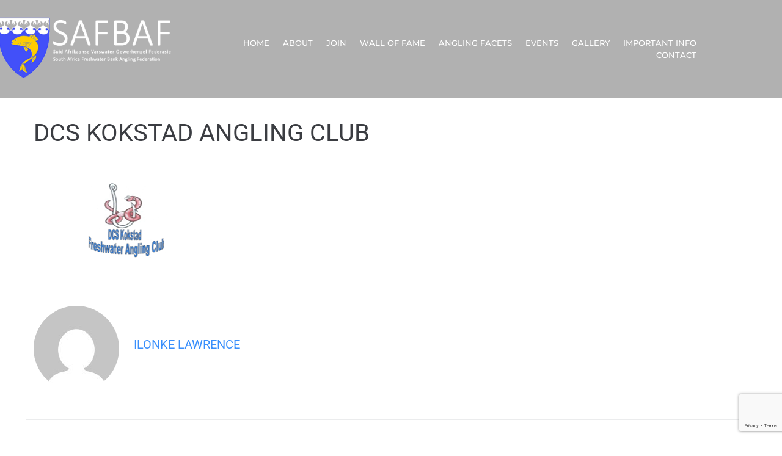

--- FILE ---
content_type: text/html; charset=UTF-8
request_url: https://www.safbaf.org.za/club-records/dcs-kokstad-angling-club/
body_size: 25488
content:
<!DOCTYPE html>
<html lang="en-ZA">
<head>
<meta charset="UTF-8">
<link rel="profile" href="https://gmpg.org/xfn/11">
<link rel="pingback" href="https://www.safbaf.org.za/xmlrpc.php">

<meta name="viewport" content="width=device-width, initial-scale=1" />
<title>DCS KOKSTAD ANGLING CLUB &#8211; SAFBAF | South Africa Freshwater Bank Angling Federation</title>
<meta name='robots' content='max-image-preview:large' />
<link rel='dns-prefetch' href='//fonts.googleapis.com' />
<link rel="alternate" type="application/rss+xml" title="SAFBAF | South Africa Freshwater Bank Angling Federation &raquo; Feed" href="https://www.safbaf.org.za/feed/" />
<link rel="alternate" type="application/rss+xml" title="SAFBAF | South Africa Freshwater Bank Angling Federation &raquo; Comments Feed" href="https://www.safbaf.org.za/comments/feed/" />
<style id='wp-img-auto-sizes-contain-inline-css' type='text/css'>
img:is([sizes=auto i],[sizes^="auto," i]){contain-intrinsic-size:3000px 1500px}
/*# sourceURL=wp-img-auto-sizes-contain-inline-css */
</style>

<link rel='stylesheet' id='embedpress-css-css' href='https://www.safbaf.org.za/wp-content/plugins/embedpress/assets/css/embedpress.css?ver=1763458179' type='text/css' media='all' />
<link rel='stylesheet' id='embedpress-blocks-style-css' href='https://www.safbaf.org.za/wp-content/plugins/embedpress/assets/css/blocks.build.css?ver=1763458179' type='text/css' media='all' />
<style id='wp-emoji-styles-inline-css' type='text/css'>

	img.wp-smiley, img.emoji {
		display: inline !important;
		border: none !important;
		box-shadow: none !important;
		height: 1em !important;
		width: 1em !important;
		margin: 0 0.07em !important;
		vertical-align: -0.1em !important;
		background: none !important;
		padding: 0 !important;
	}
/*# sourceURL=wp-emoji-styles-inline-css */
</style>
<link rel='stylesheet' id='wp-block-library-css' href='https://www.safbaf.org.za/wp-includes/css/dist/block-library/style.min.css?ver=6.9' type='text/css' media='all' />
<style id='classic-theme-styles-inline-css' type='text/css'>
/*! This file is auto-generated */
.wp-block-button__link{color:#fff;background-color:#32373c;border-radius:9999px;box-shadow:none;text-decoration:none;padding:calc(.667em + 2px) calc(1.333em + 2px);font-size:1.125em}.wp-block-file__button{background:#32373c;color:#fff;text-decoration:none}
/*# sourceURL=/wp-includes/css/classic-themes.min.css */
</style>
<link rel='stylesheet' id='jet-engine-frontend-css' href='https://www.safbaf.org.za/wp-content/plugins/jet-engine/assets/css/frontend.css?ver=3.7.9.1' type='text/css' media='all' />
<style id='filebird-block-filebird-gallery-style-inline-css' type='text/css'>
ul.filebird-block-filebird-gallery{margin:auto!important;padding:0!important;width:100%}ul.filebird-block-filebird-gallery.layout-grid{display:grid;grid-gap:20px;align-items:stretch;grid-template-columns:repeat(var(--columns),1fr);justify-items:stretch}ul.filebird-block-filebird-gallery.layout-grid li img{border:1px solid #ccc;box-shadow:2px 2px 6px 0 rgba(0,0,0,.3);height:100%;max-width:100%;-o-object-fit:cover;object-fit:cover;width:100%}ul.filebird-block-filebird-gallery.layout-masonry{-moz-column-count:var(--columns);-moz-column-gap:var(--space);column-gap:var(--space);-moz-column-width:var(--min-width);columns:var(--min-width) var(--columns);display:block;overflow:auto}ul.filebird-block-filebird-gallery.layout-masonry li{margin-bottom:var(--space)}ul.filebird-block-filebird-gallery li{list-style:none}ul.filebird-block-filebird-gallery li figure{height:100%;margin:0;padding:0;position:relative;width:100%}ul.filebird-block-filebird-gallery li figure figcaption{background:linear-gradient(0deg,rgba(0,0,0,.7),rgba(0,0,0,.3) 70%,transparent);bottom:0;box-sizing:border-box;color:#fff;font-size:.8em;margin:0;max-height:100%;overflow:auto;padding:3em .77em .7em;position:absolute;text-align:center;width:100%;z-index:2}ul.filebird-block-filebird-gallery li figure figcaption a{color:inherit}

/*# sourceURL=https://www.safbaf.org.za/wp-content/plugins/filebird/blocks/filebird-gallery/build/style-index.css */
</style>
<style id='global-styles-inline-css' type='text/css'>
:root{--wp--preset--aspect-ratio--square: 1;--wp--preset--aspect-ratio--4-3: 4/3;--wp--preset--aspect-ratio--3-4: 3/4;--wp--preset--aspect-ratio--3-2: 3/2;--wp--preset--aspect-ratio--2-3: 2/3;--wp--preset--aspect-ratio--16-9: 16/9;--wp--preset--aspect-ratio--9-16: 9/16;--wp--preset--color--black: #000000;--wp--preset--color--cyan-bluish-gray: #abb8c3;--wp--preset--color--white: #ffffff;--wp--preset--color--pale-pink: #f78da7;--wp--preset--color--vivid-red: #cf2e2e;--wp--preset--color--luminous-vivid-orange: #ff6900;--wp--preset--color--luminous-vivid-amber: #fcb900;--wp--preset--color--light-green-cyan: #7bdcb5;--wp--preset--color--vivid-green-cyan: #00d084;--wp--preset--color--pale-cyan-blue: #8ed1fc;--wp--preset--color--vivid-cyan-blue: #0693e3;--wp--preset--color--vivid-purple: #9b51e0;--wp--preset--gradient--vivid-cyan-blue-to-vivid-purple: linear-gradient(135deg,rgb(6,147,227) 0%,rgb(155,81,224) 100%);--wp--preset--gradient--light-green-cyan-to-vivid-green-cyan: linear-gradient(135deg,rgb(122,220,180) 0%,rgb(0,208,130) 100%);--wp--preset--gradient--luminous-vivid-amber-to-luminous-vivid-orange: linear-gradient(135deg,rgb(252,185,0) 0%,rgb(255,105,0) 100%);--wp--preset--gradient--luminous-vivid-orange-to-vivid-red: linear-gradient(135deg,rgb(255,105,0) 0%,rgb(207,46,46) 100%);--wp--preset--gradient--very-light-gray-to-cyan-bluish-gray: linear-gradient(135deg,rgb(238,238,238) 0%,rgb(169,184,195) 100%);--wp--preset--gradient--cool-to-warm-spectrum: linear-gradient(135deg,rgb(74,234,220) 0%,rgb(151,120,209) 20%,rgb(207,42,186) 40%,rgb(238,44,130) 60%,rgb(251,105,98) 80%,rgb(254,248,76) 100%);--wp--preset--gradient--blush-light-purple: linear-gradient(135deg,rgb(255,206,236) 0%,rgb(152,150,240) 100%);--wp--preset--gradient--blush-bordeaux: linear-gradient(135deg,rgb(254,205,165) 0%,rgb(254,45,45) 50%,rgb(107,0,62) 100%);--wp--preset--gradient--luminous-dusk: linear-gradient(135deg,rgb(255,203,112) 0%,rgb(199,81,192) 50%,rgb(65,88,208) 100%);--wp--preset--gradient--pale-ocean: linear-gradient(135deg,rgb(255,245,203) 0%,rgb(182,227,212) 50%,rgb(51,167,181) 100%);--wp--preset--gradient--electric-grass: linear-gradient(135deg,rgb(202,248,128) 0%,rgb(113,206,126) 100%);--wp--preset--gradient--midnight: linear-gradient(135deg,rgb(2,3,129) 0%,rgb(40,116,252) 100%);--wp--preset--font-size--small: 13px;--wp--preset--font-size--medium: 20px;--wp--preset--font-size--large: 36px;--wp--preset--font-size--x-large: 42px;--wp--preset--spacing--20: 0.44rem;--wp--preset--spacing--30: 0.67rem;--wp--preset--spacing--40: 1rem;--wp--preset--spacing--50: 1.5rem;--wp--preset--spacing--60: 2.25rem;--wp--preset--spacing--70: 3.38rem;--wp--preset--spacing--80: 5.06rem;--wp--preset--shadow--natural: 6px 6px 9px rgba(0, 0, 0, 0.2);--wp--preset--shadow--deep: 12px 12px 50px rgba(0, 0, 0, 0.4);--wp--preset--shadow--sharp: 6px 6px 0px rgba(0, 0, 0, 0.2);--wp--preset--shadow--outlined: 6px 6px 0px -3px rgb(255, 255, 255), 6px 6px rgb(0, 0, 0);--wp--preset--shadow--crisp: 6px 6px 0px rgb(0, 0, 0);}:where(.is-layout-flex){gap: 0.5em;}:where(.is-layout-grid){gap: 0.5em;}body .is-layout-flex{display: flex;}.is-layout-flex{flex-wrap: wrap;align-items: center;}.is-layout-flex > :is(*, div){margin: 0;}body .is-layout-grid{display: grid;}.is-layout-grid > :is(*, div){margin: 0;}:where(.wp-block-columns.is-layout-flex){gap: 2em;}:where(.wp-block-columns.is-layout-grid){gap: 2em;}:where(.wp-block-post-template.is-layout-flex){gap: 1.25em;}:where(.wp-block-post-template.is-layout-grid){gap: 1.25em;}.has-black-color{color: var(--wp--preset--color--black) !important;}.has-cyan-bluish-gray-color{color: var(--wp--preset--color--cyan-bluish-gray) !important;}.has-white-color{color: var(--wp--preset--color--white) !important;}.has-pale-pink-color{color: var(--wp--preset--color--pale-pink) !important;}.has-vivid-red-color{color: var(--wp--preset--color--vivid-red) !important;}.has-luminous-vivid-orange-color{color: var(--wp--preset--color--luminous-vivid-orange) !important;}.has-luminous-vivid-amber-color{color: var(--wp--preset--color--luminous-vivid-amber) !important;}.has-light-green-cyan-color{color: var(--wp--preset--color--light-green-cyan) !important;}.has-vivid-green-cyan-color{color: var(--wp--preset--color--vivid-green-cyan) !important;}.has-pale-cyan-blue-color{color: var(--wp--preset--color--pale-cyan-blue) !important;}.has-vivid-cyan-blue-color{color: var(--wp--preset--color--vivid-cyan-blue) !important;}.has-vivid-purple-color{color: var(--wp--preset--color--vivid-purple) !important;}.has-black-background-color{background-color: var(--wp--preset--color--black) !important;}.has-cyan-bluish-gray-background-color{background-color: var(--wp--preset--color--cyan-bluish-gray) !important;}.has-white-background-color{background-color: var(--wp--preset--color--white) !important;}.has-pale-pink-background-color{background-color: var(--wp--preset--color--pale-pink) !important;}.has-vivid-red-background-color{background-color: var(--wp--preset--color--vivid-red) !important;}.has-luminous-vivid-orange-background-color{background-color: var(--wp--preset--color--luminous-vivid-orange) !important;}.has-luminous-vivid-amber-background-color{background-color: var(--wp--preset--color--luminous-vivid-amber) !important;}.has-light-green-cyan-background-color{background-color: var(--wp--preset--color--light-green-cyan) !important;}.has-vivid-green-cyan-background-color{background-color: var(--wp--preset--color--vivid-green-cyan) !important;}.has-pale-cyan-blue-background-color{background-color: var(--wp--preset--color--pale-cyan-blue) !important;}.has-vivid-cyan-blue-background-color{background-color: var(--wp--preset--color--vivid-cyan-blue) !important;}.has-vivid-purple-background-color{background-color: var(--wp--preset--color--vivid-purple) !important;}.has-black-border-color{border-color: var(--wp--preset--color--black) !important;}.has-cyan-bluish-gray-border-color{border-color: var(--wp--preset--color--cyan-bluish-gray) !important;}.has-white-border-color{border-color: var(--wp--preset--color--white) !important;}.has-pale-pink-border-color{border-color: var(--wp--preset--color--pale-pink) !important;}.has-vivid-red-border-color{border-color: var(--wp--preset--color--vivid-red) !important;}.has-luminous-vivid-orange-border-color{border-color: var(--wp--preset--color--luminous-vivid-orange) !important;}.has-luminous-vivid-amber-border-color{border-color: var(--wp--preset--color--luminous-vivid-amber) !important;}.has-light-green-cyan-border-color{border-color: var(--wp--preset--color--light-green-cyan) !important;}.has-vivid-green-cyan-border-color{border-color: var(--wp--preset--color--vivid-green-cyan) !important;}.has-pale-cyan-blue-border-color{border-color: var(--wp--preset--color--pale-cyan-blue) !important;}.has-vivid-cyan-blue-border-color{border-color: var(--wp--preset--color--vivid-cyan-blue) !important;}.has-vivid-purple-border-color{border-color: var(--wp--preset--color--vivid-purple) !important;}.has-vivid-cyan-blue-to-vivid-purple-gradient-background{background: var(--wp--preset--gradient--vivid-cyan-blue-to-vivid-purple) !important;}.has-light-green-cyan-to-vivid-green-cyan-gradient-background{background: var(--wp--preset--gradient--light-green-cyan-to-vivid-green-cyan) !important;}.has-luminous-vivid-amber-to-luminous-vivid-orange-gradient-background{background: var(--wp--preset--gradient--luminous-vivid-amber-to-luminous-vivid-orange) !important;}.has-luminous-vivid-orange-to-vivid-red-gradient-background{background: var(--wp--preset--gradient--luminous-vivid-orange-to-vivid-red) !important;}.has-very-light-gray-to-cyan-bluish-gray-gradient-background{background: var(--wp--preset--gradient--very-light-gray-to-cyan-bluish-gray) !important;}.has-cool-to-warm-spectrum-gradient-background{background: var(--wp--preset--gradient--cool-to-warm-spectrum) !important;}.has-blush-light-purple-gradient-background{background: var(--wp--preset--gradient--blush-light-purple) !important;}.has-blush-bordeaux-gradient-background{background: var(--wp--preset--gradient--blush-bordeaux) !important;}.has-luminous-dusk-gradient-background{background: var(--wp--preset--gradient--luminous-dusk) !important;}.has-pale-ocean-gradient-background{background: var(--wp--preset--gradient--pale-ocean) !important;}.has-electric-grass-gradient-background{background: var(--wp--preset--gradient--electric-grass) !important;}.has-midnight-gradient-background{background: var(--wp--preset--gradient--midnight) !important;}.has-small-font-size{font-size: var(--wp--preset--font-size--small) !important;}.has-medium-font-size{font-size: var(--wp--preset--font-size--medium) !important;}.has-large-font-size{font-size: var(--wp--preset--font-size--large) !important;}.has-x-large-font-size{font-size: var(--wp--preset--font-size--x-large) !important;}
:where(.wp-block-post-template.is-layout-flex){gap: 1.25em;}:where(.wp-block-post-template.is-layout-grid){gap: 1.25em;}
:where(.wp-block-term-template.is-layout-flex){gap: 1.25em;}:where(.wp-block-term-template.is-layout-grid){gap: 1.25em;}
:where(.wp-block-columns.is-layout-flex){gap: 2em;}:where(.wp-block-columns.is-layout-grid){gap: 2em;}
:root :where(.wp-block-pullquote){font-size: 1.5em;line-height: 1.6;}
/*# sourceURL=global-styles-inline-css */
</style>
<link rel='stylesheet' id='contact-form-7-css' href='https://www.safbaf.org.za/wp-content/plugins/contact-form-7/includes/css/styles.css?ver=6.1.4' type='text/css' media='all' />
<link rel='stylesheet' id='font-awesome-css' href='https://www.safbaf.org.za/wp-content/plugins/elementor/assets/lib/font-awesome/css/font-awesome.min.css?ver=4.7.0' type='text/css' media='all' />
<link rel='stylesheet' id='kava-parent-theme-style-css' href='https://www.safbaf.org.za/wp-content/themes/kava/style.css?ver=2.1.4' type='text/css' media='all' />
<link rel='stylesheet' id='kava-theme-style-css' href='https://www.safbaf.org.za/wp-content/themes/kava-child/style.css?ver=2.1.4' type='text/css' media='all' />
<style id='kava-theme-style-inline-css' type='text/css'>
/* #Typography */body {font-style: normal;font-weight: 300;font-size: 14px;line-height: 1.6;font-family: Roboto, sans-serif;letter-spacing: 0px;text-align: left;color: #3b3d42;}h1,.h1-style {font-style: normal;font-weight: 400;font-size: 34px;line-height: 1.4;font-family: Roboto, sans-serif;letter-spacing: 0px;text-align: inherit;color: #3b3d42;}h2,.h2-style {font-style: normal;font-weight: 400;font-size: 24px;line-height: 1.4;font-family: Roboto, sans-serif;letter-spacing: 0px;text-align: inherit;color: #3b3d42;}h3,.h3-style {font-style: normal;font-weight: 400;font-size: 21px;line-height: 1.4;font-family: Roboto, sans-serif;letter-spacing: 0px;text-align: inherit;color: #3b3d42;}h4,.h4-style {font-style: normal;font-weight: 400;font-size: 20px;line-height: 1.5;font-family: Roboto, sans-serif;letter-spacing: 0px;text-align: inherit;color: #3b3d42;}h5,.h5-style {font-style: normal;font-weight: 300;font-size: 18px;line-height: 1.5;font-family: Roboto, sans-serif;letter-spacing: 0px;text-align: inherit;color: #3b3d42;}h6,.h6-style {font-style: normal;font-weight: 500;font-size: 14px;line-height: 1.5;font-family: Roboto, sans-serif;letter-spacing: 0px;text-align: inherit;color: #3b3d42;}@media (min-width: 1200px) {h1,.h1-style { font-size: 56px; }h2,.h2-style { font-size: 40px; }h3,.h3-style { font-size: 28px; }}a,h1 a:hover,h2 a:hover,h3 a:hover,h4 a:hover,h5 a:hover,h6 a:hover { color: #398ffc; }a:hover { color: #3b3d42; }blockquote {color: #398ffc;}/* #Header */.site-header__wrap {background-color: #ffffff;background-repeat: repeat;background-position: center top;background-attachment: scroll;;}/* ##Top Panel */.top-panel {color: #a1a2a4;background-color: #ffffff;}/* #Main Menu */.main-navigation {font-style: normal;font-weight: 400;font-size: 14px;line-height: 1.4;font-family: Roboto, sans-serif;letter-spacing: 0px;}.main-navigation a,.menu-item-has-children:before {color: #a1a2a4;}.main-navigation a:hover,.main-navigation .current_page_item>a,.main-navigation .current-menu-item>a,.main-navigation .current_page_ancestor>a,.main-navigation .current-menu-ancestor>a {color: #3b3d42;}/* #Mobile Menu */.mobile-menu-toggle-button {color: #ffffff;background-color: #398ffc;}/* #Social */.social-list a {color: #a1a2a4;}.social-list a:hover {color: #398ffc;}/* #Breadcrumbs */.breadcrumbs_item {font-style: normal;font-weight: 400;font-size: 11px;line-height: 1.5;font-family: Roboto, sans-serif;letter-spacing: 0px;}.breadcrumbs_item_sep,.breadcrumbs_item_link {color: #a1a2a4;}.breadcrumbs_item_link:hover {color: #398ffc;}/* #Post navigation */.post-navigation-container i {color: #a1a2a4;}.post-navigation-container .nav-links a:hover .post-title,.post-navigation-container .nav-links a:hover .nav-text {color: #398ffc;}.post-navigation-container .nav-links a:hover i {color: #3b3d42;}/* #Pagination */.posts-list-navigation .pagination .page-numbers,.page-links > span,.page-links > a {color: #a1a2a4;}.posts-list-navigation .pagination a.page-numbers:hover,.posts-list-navigation .pagination .page-numbers.current,.page-links > a:hover,.page-links > span {color: #3b3d42;}.posts-list-navigation .pagination .next,.posts-list-navigation .pagination .prev {color: #398ffc;}.posts-list-navigation .pagination .next:hover,.posts-list-navigation .pagination .prev:hover {color: #3b3d42;}/* #Button Appearance Styles (regular scheme) */.btn,button,input[type='button'],input[type='reset'],input[type='submit'] {font-style: normal;font-weight: 900;font-size: 11px;line-height: 1;font-family: Roboto, sans-serif;letter-spacing: 1px;color: #ffffff;background-color: #398ffc;}.btn:hover,button:hover,input[type='button']:hover,input[type='reset']:hover,input[type='submit']:hover,input[type='reset']:hover {color: #ffffff;background-color: rgb(95,181,255);}.btn.invert-button {color: #ffffff;}.btn.invert-button:hover {color: #ffffff;border-color: #398ffc;background-color: #398ffc;}/* #Totop Button */#toTop {padding: /* Variable not found */ /* Variable not found */;border-radius: /* Variable not found */;background-color: /* Variable not found */;color: /* Variable not found */;}#toTop:hover {background-color: /* Variable not found */;color: /* Variable not found */;}input,optgroup,select,textarea {font-size: 14px;}/* #Comment, Contact, Password Forms */.comment-form .submit,.wpcf7-submit,.post-password-form label + input {font-style: normal;font-weight: 900;font-size: 11px;line-height: 1;font-family: Roboto, sans-serif;letter-spacing: 1px;color: #ffffff;background-color: #398ffc;}.comment-form .submit:hover,.wpcf7-submit:hover,.post-password-form label + input:hover {color: #ffffff;background-color: rgb(95,181,255);}.comment-reply-title {font-style: normal;font-weight: 400;font-size: 20px;line-height: 1.5;font-family: Roboto, sans-serif;letter-spacing: 0px;color: #3b3d42;}/* Cookies consent */.comment-form-cookies-consent input[type='checkbox']:checked ~ label[for=wp-comment-cookies-consent]:before {color: #ffffff;border-color: #398ffc;background-color: #398ffc;}/* #Comment Reply Link */#cancel-comment-reply-link {color: #398ffc;}#cancel-comment-reply-link:hover {color: #3b3d42;}/* #Comment item */.comment-body .fn {font-style: normal;font-weight: 500;font-size: 14px;line-height: 1.5;font-family: Roboto, sans-serif;letter-spacing: 0px;color: #3b3d42;}.comment-date__time {color: #a1a2a4;}.comment-reply-link {font-style: normal;font-weight: 900;font-size: 11px;line-height: 1;font-family: Roboto, sans-serif;letter-spacing: 1px;}/* #Input Placeholders */::-webkit-input-placeholder { color: #a1a2a4; }::-moz-placeholder{ color: #a1a2a4; }:-moz-placeholder{ color: #a1a2a4; }:-ms-input-placeholder{ color: #a1a2a4; }/* #Entry Meta */.posted-on,.cat-links,.byline,.tags-links {color: #a1a2a4;}.comments-button {color: #a1a2a4;}.comments-button:hover {color: #ffffff;background-color: #398ffc;}.btn-style .post-categories a {color: #ffffff;background-color: #398ffc;}.btn-style .post-categories a:hover {color: #ffffff;background-color: rgb(95,181,255);}.sticky-label {color: #ffffff;background-color: #398ffc;}/* Posts List Item Invert */.invert-hover.has-post-thumbnail:hover,.invert-hover.has-post-thumbnail:hover .posted-on,.invert-hover.has-post-thumbnail:hover .cat-links,.invert-hover.has-post-thumbnail:hover .byline,.invert-hover.has-post-thumbnail:hover .tags-links,.invert-hover.has-post-thumbnail:hover .entry-meta,.invert-hover.has-post-thumbnail:hover a,.invert-hover.has-post-thumbnail:hover .btn-icon,.invert-item.has-post-thumbnail,.invert-item.has-post-thumbnail .posted-on,.invert-item.has-post-thumbnail .cat-links,.invert-item.has-post-thumbnail .byline,.invert-item.has-post-thumbnail .tags-links,.invert-item.has-post-thumbnail .entry-meta,.invert-item.has-post-thumbnail a,.invert-item.has-post-thumbnail .btn:hover,.invert-item.has-post-thumbnail .btn-style .post-categories a:hover,.invert,.invert .entry-title,.invert a,.invert .byline,.invert .posted-on,.invert .cat-links,.invert .tags-links {color: #ffffff;}.invert-hover.has-post-thumbnail:hover a:hover,.invert-hover.has-post-thumbnail:hover .btn-icon:hover,.invert-item.has-post-thumbnail a:hover,.invert a:hover {color: #398ffc;}.invert-hover.has-post-thumbnail .btn,.invert-item.has-post-thumbnail .comments-button,.posts-list--default.list-style-v10 .invert.default-item .comments-button{color: #ffffff;background-color: #398ffc;}.invert-hover.has-post-thumbnail .btn:hover,.invert-item.has-post-thumbnail .comments-button:hover,.posts-list--default.list-style-v10 .invert.default-item .comments-button:hover {color: #398ffc;background-color: #ffffff;}/* Default Posts List */.list-style-v8 .comments-link {color: #a1a2a4;}.list-style-v8 .comments-link:hover {color: #3b3d42;}/* Creative Posts List */.creative-item .entry-title a:hover {color: #398ffc;}.list-style-default .creative-item a,.creative-item .btn-icon {color: #a1a2a4;}.list-style-default .creative-item a:hover,.creative-item .btn-icon:hover {color: #398ffc;}.list-style-default .creative-item .btn,.list-style-default .creative-item .btn:hover,.list-style-default .creative-item .comments-button:hover {color: #ffffff;}.creative-item__title-first-letter {font-style: normal;font-weight: 400;font-family: Roboto, sans-serif;color: #3b3d42;}.posts-list--creative.list-style-v10 .creative-item:before {background-color: #398ffc;box-shadow: 0px 0px 0px 8px rgba(57,143,252,0.25);}.posts-list--creative.list-style-v10 .creative-item__post-date {font-style: normal;font-weight: 400;font-size: 20px;line-height: 1.5;font-family: Roboto, sans-serif;letter-spacing: 0px;color: #398ffc;}.posts-list--creative.list-style-v10 .creative-item__post-date a {color: #398ffc;}.posts-list--creative.list-style-v10 .creative-item__post-date a:hover {color: #3b3d42;}/* Creative Posts List style-v2 */.list-style-v2 .creative-item .entry-title,.list-style-v9 .creative-item .entry-title {font-style: normal;font-weight: 400;font-size: 20px;line-height: 1.5;font-family: Roboto, sans-serif;letter-spacing: 0px;}/* Image Post Format */.post_format-post-format-image .post-thumbnail__link:before {color: #ffffff;background-color: #398ffc;}/* Gallery Post Format */.post_format-post-format-gallery .swiper-button-prev,.post_format-post-format-gallery .swiper-button-next {color: #a1a2a4;}.post_format-post-format-gallery .swiper-button-prev:hover,.post_format-post-format-gallery .swiper-button-next:hover {color: #3b3d42;}/* Link Post Format */.post_format-post-format-quote .post-format-quote {color: #ffffff;background-color: #398ffc;}.post_format-post-format-quote .post-format-quote:before {color: #398ffc;background-color: #ffffff;}/* Post Author */.post-author__title a {color: #398ffc;}.post-author__title a:hover {color: #3b3d42;}.invert .post-author__title a {color: #ffffff;}.invert .post-author__title a:hover {color: #398ffc;}/* Single Post */.single-post blockquote {border-color: #398ffc;}.single-post:not(.post-template-single-layout-4):not(.post-template-single-layout-7) .tags-links a:hover {color: #ffffff;border-color: #398ffc;background-color: #398ffc;}.single-header-3 .post-author .byline,.single-header-4 .post-author .byline,.single-header-5 .post-author .byline {font-style: normal;font-weight: 400;font-size: 20px;line-height: 1.5;font-family: Roboto, sans-serif;letter-spacing: 0px;}.single-header-8,.single-header-10 .entry-header {background-color: #398ffc;}.single-header-8.invert a:hover,.single-header-10.invert a:hover {color: rgba(255,255,255,0.5);}.single-header-3 a.comments-button,.single-header-10 a.comments-button {border: 1px solid #ffffff;}.single-header-3 a.comments-button:hover,.single-header-10 a.comments-button:hover {color: #398ffc;background-color: #ffffff;}/* Page preloader */.page-preloader {border-top-color: #398ffc;border-right-color: #398ffc;}/* Logo */.site-logo__link,.site-logo__link:hover {color: #398ffc;}/* Page title */.page-title {font-style: normal;font-weight: 400;font-size: 24px;line-height: 1.4;font-family: Roboto, sans-serif;letter-spacing: 0px;color: #3b3d42;}@media (min-width: 1200px) {.page-title { font-size: 40px; }}/* Grid Posts List */.posts-list.list-style-v3 .comments-link {border-color: #398ffc;}.posts-list.list-style-v4 .comments-link {color: #a1a2a4;}.posts-list.list-style-v4 .posts-list__item.grid-item .grid-item-wrap .comments-link:hover {color: #ffffff;background-color: #398ffc;}/* Posts List Grid Item Invert */.grid-item-wrap.invert,.grid-item-wrap.invert .posted-on,.grid-item-wrap.invert .cat-links,.grid-item-wrap.invert .byline,.grid-item-wrap.invert .tags-links,.grid-item-wrap.invert .entry-meta,.grid-item-wrap.invert a,.grid-item-wrap.invert .btn-icon,.grid-item-wrap.invert .comments-button {color: #ffffff;}/* Posts List Grid-5 Item Invert */.list-style-v5 .grid-item-wrap.invert .posted-on,.list-style-v5 .grid-item-wrap.invert .cat-links,.list-style-v5 .grid-item-wrap.invert .byline,.list-style-v5 .grid-item-wrap.invert .tags-links,.list-style-v5 .grid-item-wrap.invert .posted-on a,.list-style-v5 .grid-item-wrap.invert .cat-links a,.list-style-v5 .grid-item-wrap.invert .tags-links a,.list-style-v5 .grid-item-wrap.invert .byline a,.list-style-v5 .grid-item-wrap.invert .comments-link,.list-style-v5 .grid-item-wrap.invert .entry-title a:hover {color: #398ffc;}.list-style-v5 .grid-item-wrap.invert .posted-on a:hover,.list-style-v5 .grid-item-wrap.invert .cat-links a:hover,.list-style-v5 .grid-item-wrap.invert .tags-links a:hover,.list-style-v5 .grid-item-wrap.invert .byline a:hover,.list-style-v5 .grid-item-wrap.invert .comments-link:hover {color: #ffffff;}/* Posts List Grid-6 Item Invert */.posts-list.list-style-v6 .posts-list__item.grid-item .grid-item-wrap .cat-links a,.posts-list.list-style-v7 .posts-list__item.grid-item .grid-item-wrap .cat-links a {color: #ffffff;background-color: #398ffc;}.posts-list.list-style-v6 .posts-list__item.grid-item .grid-item-wrap .cat-links a:hover,.posts-list.list-style-v7 .posts-list__item.grid-item .grid-item-wrap .cat-links a:hover {color: #ffffff;background-color: rgb(95,181,255);}.posts-list.list-style-v9 .posts-list__item.grid-item .grid-item-wrap .entry-header .entry-title {font-weight : 300;}/* Grid 7 */.list-style-v7 .grid-item-wrap.invert .posted-on a:hover,.list-style-v7 .grid-item-wrap.invert .cat-links a:hover,.list-style-v7 .grid-item-wrap.invert .tags-links a:hover,.list-style-v7 .grid-item-wrap.invert .byline a:hover,.list-style-v7 .grid-item-wrap.invert .comments-link:hover,.list-style-v7 .grid-item-wrap.invert .entry-title a:hover,.list-style-v6 .grid-item-wrap.invert .posted-on a:hover,.list-style-v6 .grid-item-wrap.invert .cat-links a:hover,.list-style-v6 .grid-item-wrap.invert .tags-links a:hover,.list-style-v6 .grid-item-wrap.invert .byline a:hover,.list-style-v6 .grid-item-wrap.invert .comments-link:hover,.list-style-v6 .grid-item-wrap.invert .entry-title a:hover {color: #398ffc;}.list-style-v7 .grid-item-wrap.invert .posted-on,.list-style-v7 .grid-item-wrap.invert .cat-links,.list-style-v7 .grid-item-wrap.invert .byline,.list-style-v7 .grid-item-wrap.invert .tags-links,.list-style-v7 .grid-item-wrap.invert .posted-on a,.list-style-v7 .grid-item-wrap.invert .cat-links a,.list-style-v7 .grid-item-wrap.invert .tags-links a,.list-style-v7 .grid-item-wrap.invert .byline a,.list-style-v7 .grid-item-wrap.invert .comments-link,.list-style-v7 .grid-item-wrap.invert .entry-title a,.list-style-v7 .grid-item-wrap.invert .entry-content p,.list-style-v6 .grid-item-wrap.invert .posted-on,.list-style-v6 .grid-item-wrap.invert .cat-links,.list-style-v6 .grid-item-wrap.invert .byline,.list-style-v6 .grid-item-wrap.invert .tags-links,.list-style-v6 .grid-item-wrap.invert .posted-on a,.list-style-v6 .grid-item-wrap.invert .cat-links a,.list-style-v6 .grid-item-wrap.invert .tags-links a,.list-style-v6 .grid-item-wrap.invert .byline a,.list-style-v6 .grid-item-wrap.invert .comments-link,.list-style-v6 .grid-item-wrap.invert .entry-title a,.list-style-v6 .grid-item-wrap.invert .entry-content p {color: #ffffff;}.posts-list.list-style-v7 .grid-item .grid-item-wrap .entry-footer .comments-link:hover,.posts-list.list-style-v6 .grid-item .grid-item-wrap .entry-footer .comments-link:hover,.posts-list.list-style-v6 .posts-list__item.grid-item .grid-item-wrap .btn:hover,.posts-list.list-style-v7 .posts-list__item.grid-item .grid-item-wrap .btn:hover {color: #398ffc;border-color: #398ffc;}.posts-list.list-style-v10 .grid-item-inner .space-between-content .comments-link {color: #a1a2a4;}.posts-list.list-style-v10 .grid-item-inner .space-between-content .comments-link:hover {color: #398ffc;}.posts-list.list-style-v10 .posts-list__item.justify-item .justify-item-inner .entry-title a {color: #3b3d42;}.posts-list.posts-list--vertical-justify.list-style-v10 .posts-list__item.justify-item .justify-item-inner .entry-title a:hover{color: #ffffff;background-color: #398ffc;}.posts-list.list-style-v5 .posts-list__item.justify-item .justify-item-inner.invert .cat-links a:hover,.posts-list.list-style-v8 .posts-list__item.justify-item .justify-item-inner.invert .cat-links a:hover {color: #ffffff;background-color: rgb(95,181,255);}.posts-list.list-style-v5 .posts-list__item.justify-item .justify-item-inner.invert .cat-links a,.posts-list.list-style-v8 .posts-list__item.justify-item .justify-item-inner.invert .cat-links a{color: #ffffff;background-color: #398ffc;}.list-style-v8 .justify-item-inner.invert .posted-on,.list-style-v8 .justify-item-inner.invert .cat-links,.list-style-v8 .justify-item-inner.invert .byline,.list-style-v8 .justify-item-inner.invert .tags-links,.list-style-v8 .justify-item-inner.invert .posted-on a,.list-style-v8 .justify-item-inner.invert .cat-links a,.list-style-v8 .justify-item-inner.invert .tags-links a,.list-style-v8 .justify-item-inner.invert .byline a,.list-style-v8 .justify-item-inner.invert .comments-link,.list-style-v8 .justify-item-inner.invert .entry-title a,.list-style-v8 .justify-item-inner.invert .entry-content p,.list-style-v5 .justify-item-inner.invert .posted-on,.list-style-v5 .justify-item-inner.invert .cat-links,.list-style-v5 .justify-item-inner.invert .byline,.list-style-v5 .justify-item-inner.invert .tags-links,.list-style-v5 .justify-item-inner.invert .posted-on a,.list-style-v5 .justify-item-inner.invert .cat-links a,.list-style-v5 .justify-item-inner.invert .tags-links a,.list-style-v5 .justify-item-inner.invert .byline a,.list-style-v5 .justify-item-inner.invert .comments-link,.list-style-v5 .justify-item-inner.invert .entry-title a,.list-style-v5 .justify-item-inner.invert .entry-content p,.list-style-v4 .justify-item-inner.invert .posted-on:hover,.list-style-v4 .justify-item-inner.invert .cat-links,.list-style-v4 .justify-item-inner.invert .byline,.list-style-v4 .justify-item-inner.invert .tags-links,.list-style-v4 .justify-item-inner.invert .posted-on a,.list-style-v4 .justify-item-inner.invert .cat-links a,.list-style-v4 .justify-item-inner.invert .tags-links a,.list-style-v4 .justify-item-inner.invert .byline a,.list-style-v4 .justify-item-inner.invert .comments-link,.list-style-v4 .justify-item-inner.invert .entry-title a,.list-style-v4 .justify-item-inner.invert .entry-content p {color: #ffffff;}.list-style-v8 .justify-item-inner.invert .posted-on a:hover,.list-style-v8 .justify-item-inner.invert .cat-links a:hover,.list-style-v8 .justify-item-inner.invert .tags-links a:hover,.list-style-v8 .justify-item-inner.invert .byline a:hover,.list-style-v8 .justify-item-inner.invert .comments-link:hover,.list-style-v8 .justify-item-inner.invert .entry-title a:hover,.list-style-v5 .justify-item-inner.invert .posted-on a:hover,.list-style-v5 .justify-item-inner.invert .cat-links a:hover,.list-style-v5 .justify-item-inner.invert .tags-links a:hover,.list-style-v5 .justify-item-inner.invert .byline a:hover,.list-style-v5 .justify-item-inner.invert .entry-title a:hover,.list-style-v4 .justify-item-inner.invert .posted-on a,.list-style-v4 .justify-item-inner.invert .cat-links a:hover,.list-style-v4 .justify-item-inner.invert .tags-links a:hover,.list-style-v4 .justify-item-inner.invert .byline a:hover,.list-style-v4 .justify-item-inner.invert .comments-link:hover,.list-style-v4 .justify-item-inner.invert .entry-title a:hover{color: #398ffc;}.posts-list.list-style-v5 .justify-item .justify-item-wrap .entry-footer .comments-link:hover {border-color: #398ffc;}.list-style-v4 .justify-item-inner.invert .btn:hover,.list-style-v6 .justify-item-wrap.invert .btn:hover,.list-style-v8 .justify-item-inner.invert .btn:hover {color: #ffffff;}.posts-list.posts-list--vertical-justify.list-style-v5 .posts-list__item.justify-item .justify-item-wrap .entry-footer .comments-link:hover,.posts-list.posts-list--vertical-justify.list-style-v5 .posts-list__item.justify-item .justify-item-wrap .entry-footer .btn:hover {color: #398ffc;border-color: #398ffc;}/* masonry Posts List */.posts-list.list-style-v3 .comments-link {border-color: #398ffc;}.posts-list.list-style-v4 .comments-link {color: #a1a2a4;}.posts-list.list-style-v4 .posts-list__item.masonry-item .masonry-item-wrap .comments-link:hover {color: #ffffff;background-color: #398ffc;}/* Posts List masonry Item Invert */.masonry-item-wrap.invert,.masonry-item-wrap.invert .posted-on,.masonry-item-wrap.invert .cat-links,.masonry-item-wrap.invert .byline,.masonry-item-wrap.invert .tags-links,.masonry-item-wrap.invert .entry-meta,.masonry-item-wrap.invert a,.masonry-item-wrap.invert .btn-icon,.masonry-item-wrap.invert .comments-button {color: #ffffff;}/* Posts List masonry-5 Item Invert */.list-style-v5 .masonry-item-wrap.invert .posted-on,.list-style-v5 .masonry-item-wrap.invert .cat-links,.list-style-v5 .masonry-item-wrap.invert .byline,.list-style-v5 .masonry-item-wrap.invert .tags-links,.list-style-v5 .masonry-item-wrap.invert .posted-on a,.list-style-v5 .masonry-item-wrap.invert .cat-links a,.list-style-v5 .masonry-item-wrap.invert .tags-links a,.list-style-v5 .masonry-item-wrap.invert .byline a,.list-style-v5 .masonry-item-wrap.invert .comments-link,.list-style-v5 .masonry-item-wrap.invert .entry-title a:hover {color: #398ffc;}.list-style-v5 .masonry-item-wrap.invert .posted-on a:hover,.list-style-v5 .masonry-item-wrap.invert .cat-links a:hover,.list-style-v5 .masonry-item-wrap.invert .tags-links a:hover,.list-style-v5 .masonry-item-wrap.invert .byline a:hover,.list-style-v5 .masonry-item-wrap.invert .comments-link:hover {color: #ffffff;}.posts-list.list-style-v10 .masonry-item-inner .space-between-content .comments-link {color: #a1a2a4;}.posts-list.list-style-v10 .masonry-item-inner .space-between-content .comments-link:hover {color: #398ffc;}.widget_recent_entries a,.widget_recent_comments a {font-style: normal;font-weight: 500;font-size: 14px;line-height: 1.5;font-family: Roboto, sans-serif;letter-spacing: 0px;color: #3b3d42;}.widget_recent_entries a:hover,.widget_recent_comments a:hover {color: #398ffc;}.widget_recent_entries .post-date,.widget_recent_comments .recentcomments {color: #a1a2a4;}.widget_recent_comments .comment-author-link a {color: #a1a2a4;}.widget_recent_comments .comment-author-link a:hover {color: #398ffc;}.widget_calendar th,.widget_calendar caption {color: #398ffc;}.widget_calendar tbody td a {color: #3b3d42;}.widget_calendar tbody td a:hover {color: #ffffff;background-color: #398ffc;}.widget_calendar tfoot td a {color: #a1a2a4;}.widget_calendar tfoot td a:hover {color: #3b3d42;}/* Preloader */.jet-smart-listing-wrap.jet-processing + div.jet-smart-listing-loading,div.wpcf7 .ajax-loader {border-top-color: #398ffc;border-right-color: #398ffc;}/*--------------------------------------------------------------## Ecwid Plugin Styles--------------------------------------------------------------*//* Product Title, Product Price amount */html#ecwid_html body#ecwid_body .ec-size .ec-wrapper .ec-store .grid-product__title-inner,html#ecwid_html body#ecwid_body .ec-size .ec-wrapper .ec-store .grid__products .grid-product__image ~ .grid-product__price .grid-product__price-amount,html#ecwid_html body#ecwid_body .ec-size .ec-wrapper .ec-store .grid__products .grid-product__image ~ .grid-product__title .grid-product__price-amount,html#ecwid_html body#ecwid_body .ec-size .ec-store .grid__products--medium-items.grid__products--layout-center .grid-product__price-compare,html#ecwid_html body#ecwid_body .ec-size .ec-store .grid__products--medium-items .grid-product__details,html#ecwid_html body#ecwid_body .ec-size .ec-store .grid__products--medium-items .grid-product__sku,html#ecwid_html body#ecwid_body .ec-size .ec-store .grid__products--medium-items .grid-product__sku-hover,html#ecwid_html body#ecwid_body .ec-size .ec-store .grid__products--medium-items .grid-product__tax,html#ecwid_html body#ecwid_body .ec-size .ec-wrapper .ec-store .form__msg,html#ecwid_html body#ecwid_body .ec-size.ec-size--l .ec-wrapper .ec-store h1,html#ecwid_html body#ecwid_body.page .ec-size .ec-wrapper .ec-store .product-details__product-title,html#ecwid_html body#ecwid_body.page .ec-size .ec-wrapper .ec-store .product-details__product-price,html#ecwid_html body#ecwid_body .ec-size .ec-wrapper .ec-store .product-details-module__title,html#ecwid_html body#ecwid_body .ec-size .ec-wrapper .ec-store .ec-cart-summary__row--total .ec-cart-summary__title,html#ecwid_html body#ecwid_body .ec-size .ec-wrapper .ec-store .ec-cart-summary__row--total .ec-cart-summary__price,html#ecwid_html body#ecwid_body .ec-size .ec-wrapper .ec-store .grid__categories * {font-style: normal;font-weight: 500;line-height: 1.5;font-family: Roboto, sans-serif;letter-spacing: 0px;}html#ecwid_html body#ecwid_body .ecwid .ec-size .ec-wrapper .ec-store .product-details__product-description {font-style: normal;font-weight: 300;font-size: 14px;line-height: 1.6;font-family: Roboto, sans-serif;letter-spacing: 0px;text-align: left;color: #3b3d42;}html#ecwid_html body#ecwid_body .ec-size .ec-wrapper .ec-store .grid-product__title-inner,html#ecwid_html body#ecwid_body .ec-size .ec-wrapper .ec-store .grid__products .grid-product__image ~ .grid-product__price .grid-product__price-amount,html#ecwid_html body#ecwid_body .ec-size .ec-wrapper .ec-store .grid__products .grid-product__image ~ .grid-product__title .grid-product__price-amount,html#ecwid_html body#ecwid_body .ec-size .ec-store .grid__products--medium-items.grid__products--layout-center .grid-product__price-compare,html#ecwid_html body#ecwid_body .ec-size .ec-store .grid__products--medium-items .grid-product__details,html#ecwid_html body#ecwid_body .ec-size .ec-store .grid__products--medium-items .grid-product__sku,html#ecwid_html body#ecwid_body .ec-size .ec-store .grid__products--medium-items .grid-product__sku-hover,html#ecwid_html body#ecwid_body .ec-size .ec-store .grid__products--medium-items .grid-product__tax,html#ecwid_html body#ecwid_body .ec-size .ec-wrapper .ec-store .product-details-module__title,html#ecwid_html body#ecwid_body.page .ec-size .ec-wrapper .ec-store .product-details__product-price,html#ecwid_html body#ecwid_body.page .ec-size .ec-wrapper .ec-store .product-details__product-title,html#ecwid_html body#ecwid_body .ec-size .ec-wrapper .ec-store .form-control__text,html#ecwid_html body#ecwid_body .ec-size .ec-wrapper .ec-store .form-control__textarea,html#ecwid_html body#ecwid_body .ec-size .ec-wrapper .ec-store .ec-link,html#ecwid_html body#ecwid_body .ec-size .ec-wrapper .ec-store .ec-link:visited,html#ecwid_html body#ecwid_body .ec-size .ec-wrapper .ec-store input[type="radio"].form-control__radio:checked+.form-control__radio-view::after {color: #398ffc;}html#ecwid_html body#ecwid_body .ec-size .ec-wrapper .ec-store .ec-link:hover {color: #3b3d42;}/* Product Title, Price small state */html#ecwid_html body#ecwid_body .ec-size .ec-wrapper .ec-store .grid__products--small-items .grid-product__title-inner,html#ecwid_html body#ecwid_body .ec-size .ec-wrapper .ec-store .grid__products--small-items .grid-product__price-hover .grid-product__price-amount,html#ecwid_html body#ecwid_body .ec-size .ec-wrapper .ec-store .grid__products--small-items .grid-product__image ~ .grid-product__price .grid-product__price-amount,html#ecwid_html body#ecwid_body .ec-size .ec-wrapper .ec-store .grid__products--small-items .grid-product__image ~ .grid-product__title .grid-product__price-amount,html#ecwid_html body#ecwid_body .ec-size .ec-wrapper .ec-store .grid__products--small-items.grid__products--layout-center .grid-product__price-compare,html#ecwid_html body#ecwid_body .ec-size .ec-wrapper .ec-store .grid__products--small-items .grid-product__details,html#ecwid_html body#ecwid_body .ec-size .ec-wrapper .ec-store .grid__products--small-items .grid-product__sku,html#ecwid_html body#ecwid_body .ec-size .ec-wrapper .ec-store .grid__products--small-items .grid-product__sku-hover,html#ecwid_html body#ecwid_body .ec-size .ec-wrapper .ec-store .grid__products--small-items .grid-product__tax {font-size: 12px;}/* Product Title, Price medium state */html#ecwid_html body#ecwid_body .ec-size .ec-wrapper .ec-store .grid__products--medium-items .grid-product__title-inner,html#ecwid_html body#ecwid_body .ec-size .ec-wrapper .ec-store .grid__products--medium-items .grid-product__price-hover .grid-product__price-amount,html#ecwid_html body#ecwid_body .ec-size .ec-wrapper .ec-store .grid__products--medium-items .grid-product__image ~ .grid-product__price .grid-product__price-amount,html#ecwid_html body#ecwid_body .ec-size .ec-wrapper .ec-store .grid__products--medium-items .grid-product__image ~ .grid-product__title .grid-product__price-amount,html#ecwid_html body#ecwid_body .ec-size .ec-wrapper .ec-store .grid__products--medium-items.grid__products--layout-center .grid-product__price-compare,html#ecwid_html body#ecwid_body .ec-size .ec-wrapper .ec-store .grid__products--medium-items .grid-product__details,html#ecwid_html body#ecwid_body .ec-size .ec-wrapper .ec-store .grid__products--medium-items .grid-product__sku,html#ecwid_html body#ecwid_body .ec-size .ec-wrapper .ec-store .grid__products--medium-items .grid-product__sku-hover,html#ecwid_html body#ecwid_body .ec-size .ec-wrapper .ec-store .grid__products--medium-items .grid-product__tax {font-size: 14px;}/* Product Title, Price large state */html#ecwid_html body#ecwid_body .ec-size .ec-wrapper .ec-store .grid__products--large-items .grid-product__title-inner,html#ecwid_html body#ecwid_body .ec-size .ec-wrapper .ec-store .grid__products--large-items .grid-product__price-hover .grid-product__price-amount,html#ecwid_html body#ecwid_body .ec-size .ec-wrapper .ec-store .grid__products--large-items .grid-product__image ~ .grid-product__price .grid-product__price-amount,html#ecwid_html body#ecwid_body .ec-size .ec-wrapper .ec-store .grid__products--large-items .grid-product__image ~ .grid-product__title .grid-product__price-amount,html#ecwid_html body#ecwid_body .ec-size .ec-wrapper .ec-store .grid__products--large-items.grid__products--layout-center .grid-product__price-compare,html#ecwid_html body#ecwid_body .ec-size .ec-wrapper .ec-store .grid__products--large-items .grid-product__details,html#ecwid_html body#ecwid_body .ec-size .ec-wrapper .ec-store .grid__products--large-items .grid-product__sku,html#ecwid_html body#ecwid_body .ec-size .ec-wrapper .ec-store .grid__products--large-items .grid-product__sku-hover,html#ecwid_html body#ecwid_body .ec-size .ec-wrapper .ec-store .grid__products--large-items .grid-product__tax {font-size: 17px;}/* Product Add To Cart button */html#ecwid_html body#ecwid_body .ec-size .ec-wrapper .ec-store button {font-style: normal;font-weight: 900;line-height: 1;font-family: Roboto, sans-serif;letter-spacing: 1px;}/* Product Add To Cart button normal state */html#ecwid_html body#ecwid_body .ec-size .ec-wrapper .ec-store .form-control--secondary .form-control__button,html#ecwid_html body#ecwid_body .ec-size .ec-wrapper .ec-store .form-control--primary .form-control__button {border-color: #398ffc;background-color: transparent;color: #398ffc;}/* Product Add To Cart button hover state, Product Category active state */html#ecwid_html body#ecwid_body .ec-size .ec-wrapper .ec-store .form-control--secondary .form-control__button:hover,html#ecwid_html body#ecwid_body .ec-size .ec-wrapper .ec-store .form-control--primary .form-control__button:hover,html#ecwid_html body#ecwid_body .horizontal-menu-container.horizontal-desktop .horizontal-menu-item.horizontal-menu-item--active>a {border-color: #398ffc;background-color: #398ffc;color: #ffffff;}/* Black Product Add To Cart button normal state */html#ecwid_html body#ecwid_body .ec-size .ec-wrapper .ec-store .grid__products--appearance-hover .grid-product--dark .form-control--secondary .form-control__button {border-color: #398ffc;background-color: #398ffc;color: #ffffff;}/* Black Product Add To Cart button normal state */html#ecwid_html body#ecwid_body .ec-size .ec-wrapper .ec-store .grid__products--appearance-hover .grid-product--dark .form-control--secondary .form-control__button:hover {border-color: #ffffff;background-color: #ffffff;color: #398ffc;}/* Product Add To Cart button small label */html#ecwid_html body#ecwid_body .ec-size.ec-size--l .ec-wrapper .ec-store .form-control .form-control__button {font-size: 10px;}/* Product Add To Cart button medium label */html#ecwid_html body#ecwid_body .ec-size.ec-size--l .ec-wrapper .ec-store .form-control--small .form-control__button {font-size: 11px;}/* Product Add To Cart button large label */html#ecwid_html body#ecwid_body .ec-size.ec-size--l .ec-wrapper .ec-store .form-control--medium .form-control__button {font-size: 14px;}/* Mini Cart icon styles */html#ecwid_html body#ecwid_body .ec-minicart__body .ec-minicart__icon .icon-default path[stroke],html#ecwid_html body#ecwid_body .ec-minicart__body .ec-minicart__icon .icon-default circle[stroke] {stroke: #398ffc;}html#ecwid_html body#ecwid_body .ec-minicart:hover .ec-minicart__body .ec-minicart__icon .icon-default path[stroke],html#ecwid_html body#ecwid_body .ec-minicart:hover .ec-minicart__body .ec-minicart__icon .icon-default circle[stroke] {stroke: #3b3d42;}
/*# sourceURL=kava-theme-style-inline-css */
</style>
<link rel='stylesheet' id='kava-theme-main-style-css' href='https://www.safbaf.org.za/wp-content/themes/kava/theme.css?ver=2.1.4' type='text/css' media='all' />
<link rel='stylesheet' id='blog-layouts-module-css' href='https://www.safbaf.org.za/wp-content/themes/kava/inc/modules/blog-layouts/assets/css/blog-layouts-module.css?ver=2.1.4' type='text/css' media='all' />
<link rel='stylesheet' id='cx-google-fonts-kava-css' href='//fonts.googleapis.com/css?family=Roboto%3A300%2C400%2C500%2C900%7CMontserrat%3A700&#038;subset=latin&#038;ver=6.9' type='text/css' media='all' />
<link rel='stylesheet' id='jet-menu-public-styles-css' href='https://www.safbaf.org.za/wp-content/plugins/jet-menu/assets/public/css/public.css?ver=2.4.17' type='text/css' media='all' />
<link rel='stylesheet' id='jet-popup-frontend-css' href='https://www.safbaf.org.za/wp-content/plugins/jet-popup/assets/css/jet-popup-frontend.css?ver=2.0.20' type='text/css' media='all' />
<link rel='stylesheet' id='jet-blocks-css' href='https://www.safbaf.org.za/wp-content/uploads/elementor/css/custom-jet-blocks.css?ver=1.3.21' type='text/css' media='all' />
<link rel='stylesheet' id='elementor-icons-css' href='https://www.safbaf.org.za/wp-content/plugins/elementor/assets/lib/eicons/css/elementor-icons.min.css?ver=5.45.0' type='text/css' media='all' />
<link rel='stylesheet' id='elementor-frontend-css' href='https://www.safbaf.org.za/wp-content/plugins/elementor/assets/css/frontend.min.css?ver=3.34.0' type='text/css' media='all' />
<link rel='stylesheet' id='elementor-post-1-css' href='https://www.safbaf.org.za/wp-content/uploads/elementor/css/post-1.css?ver=1766421667' type='text/css' media='all' />
<link rel='stylesheet' id='jet-tabs-frontend-css' href='https://www.safbaf.org.za/wp-content/plugins/jet-tabs/assets/css/jet-tabs-frontend.css?ver=2.2.12' type='text/css' media='all' />
<link rel='stylesheet' id='swiper-css' href='https://www.safbaf.org.za/wp-content/plugins/elementor/assets/lib/swiper/v8/css/swiper.min.css?ver=8.4.5' type='text/css' media='all' />
<link rel='stylesheet' id='jet-tricks-frontend-css' href='https://www.safbaf.org.za/wp-content/plugins/jet-tricks/assets/css/jet-tricks-frontend.css?ver=1.5.9' type='text/css' media='all' />
<link rel='stylesheet' id='elementor-post-4937-css' href='https://www.safbaf.org.za/wp-content/uploads/elementor/css/post-4937.css?ver=1766421667' type='text/css' media='all' />
<link rel='stylesheet' id='elementor-post-4953-css' href='https://www.safbaf.org.za/wp-content/uploads/elementor/css/post-4953.css?ver=1766421559' type='text/css' media='all' />
<link rel='stylesheet' id='jet-theme-core-frontend-styles-css' href='https://www.safbaf.org.za/wp-content/plugins/jet-theme-core/assets/css/frontend.css?ver=2.3.0.3' type='text/css' media='all' />
<link rel='stylesheet' id='jquery-chosen-css' href='https://www.safbaf.org.za/wp-content/plugins/jet-search/assets/lib/chosen/chosen.min.css?ver=1.8.7' type='text/css' media='all' />
<link rel='stylesheet' id='jet-search-css' href='https://www.safbaf.org.za/wp-content/plugins/jet-search/assets/css/jet-search.css?ver=3.5.15' type='text/css' media='all' />
<link rel='stylesheet' id='elementor-gf-local-roboto-css' href='https://www.safbaf.org.za/wp-content/uploads/elementor/google-fonts/css/roboto.css?ver=1750326097' type='text/css' media='all' />
<link rel='stylesheet' id='elementor-gf-local-robotoslab-css' href='https://www.safbaf.org.za/wp-content/uploads/elementor/google-fonts/css/robotoslab.css?ver=1750326112' type='text/css' media='all' />
<link rel='stylesheet' id='elementor-gf-local-montserrat-css' href='https://www.safbaf.org.za/wp-content/uploads/elementor/google-fonts/css/montserrat.css?ver=1750326134' type='text/css' media='all' />
<link rel='stylesheet' id='elementor-icons-shared-0-css' href='https://www.safbaf.org.za/wp-content/plugins/elementor/assets/lib/font-awesome/css/fontawesome.min.css?ver=5.15.3' type='text/css' media='all' />
<link rel='stylesheet' id='elementor-icons-fa-solid-css' href='https://www.safbaf.org.za/wp-content/plugins/elementor/assets/lib/font-awesome/css/solid.min.css?ver=5.15.3' type='text/css' media='all' />
<link rel='stylesheet' id='elementor-icons-fa-brands-css' href='https://www.safbaf.org.za/wp-content/plugins/elementor/assets/lib/font-awesome/css/brands.min.css?ver=5.15.3' type='text/css' media='all' />
<script type="text/javascript" src="https://www.safbaf.org.za/wp-includes/js/jquery/jquery.min.js?ver=3.7.1" id="jquery-core-js"></script>
<script type="text/javascript" src="https://www.safbaf.org.za/wp-includes/js/jquery/jquery-migrate.min.js?ver=3.4.1" id="jquery-migrate-js"></script>
<script type="text/javascript" src="https://www.safbaf.org.za/wp-includes/js/imagesloaded.min.js?ver=6.9" id="imagesLoaded-js"></script>
<link rel="https://api.w.org/" href="https://www.safbaf.org.za/wp-json/" /><link rel="EditURI" type="application/rsd+xml" title="RSD" href="https://www.safbaf.org.za/xmlrpc.php?rsd" />
<meta name="generator" content="WordPress 6.9" />
<link rel="canonical" href="https://www.safbaf.org.za/club-records/dcs-kokstad-angling-club/" />
<link rel='shortlink' href='https://www.safbaf.org.za/?p=6921' />
<meta name="generator" content="Elementor 3.34.0; features: additional_custom_breakpoints; settings: css_print_method-external, google_font-enabled, font_display-auto">
<style type="text/css">.recentcomments a{display:inline !important;padding:0 !important;margin:0 !important;}</style>			<style>
				.e-con.e-parent:nth-of-type(n+4):not(.e-lazyloaded):not(.e-no-lazyload),
				.e-con.e-parent:nth-of-type(n+4):not(.e-lazyloaded):not(.e-no-lazyload) * {
					background-image: none !important;
				}
				@media screen and (max-height: 1024px) {
					.e-con.e-parent:nth-of-type(n+3):not(.e-lazyloaded):not(.e-no-lazyload),
					.e-con.e-parent:nth-of-type(n+3):not(.e-lazyloaded):not(.e-no-lazyload) * {
						background-image: none !important;
					}
				}
				@media screen and (max-height: 640px) {
					.e-con.e-parent:nth-of-type(n+2):not(.e-lazyloaded):not(.e-no-lazyload),
					.e-con.e-parent:nth-of-type(n+2):not(.e-lazyloaded):not(.e-no-lazyload) * {
						background-image: none !important;
					}
				}
			</style>
			</head>

<body class="wp-singular club-records-template-default single single-club-records postid-6921 wp-theme-kava wp-child-theme-kava-child group-blog layout-fullwidth blog-default jet-mega-menu-location elementor-default elementor-kit-1">
<div class="page-preloader-cover">
				<div class="page-preloader"></div>
			</div><div id="page" class="site">
	<a class="skip-link screen-reader-text" href="#content">Skip to content</a>
	<header id="masthead" class="site-header ">
				<div data-elementor-type="jet_header" data-elementor-id="4937" class="elementor elementor-4937">
						<section class="elementor-section elementor-top-section elementor-element elementor-element-6083c836 elementor-hidden-phone elementor-section-boxed elementor-section-height-default elementor-section-height-default" data-id="6083c836" data-element_type="section" data-settings="{&quot;jet_parallax_layout_list&quot;:[{&quot;jet_parallax_layout_image&quot;:{&quot;url&quot;:&quot;&quot;,&quot;id&quot;:&quot;&quot;,&quot;size&quot;:&quot;&quot;},&quot;_id&quot;:&quot;49626c0&quot;,&quot;jet_parallax_layout_speed&quot;:{&quot;unit&quot;:&quot;%&quot;,&quot;size&quot;:50,&quot;sizes&quot;:[]},&quot;jet_parallax_layout_image_tablet&quot;:{&quot;url&quot;:&quot;&quot;,&quot;id&quot;:&quot;&quot;,&quot;size&quot;:&quot;&quot;},&quot;jet_parallax_layout_image_mobile&quot;:{&quot;url&quot;:&quot;&quot;,&quot;id&quot;:&quot;&quot;,&quot;size&quot;:&quot;&quot;},&quot;jet_parallax_layout_type&quot;:&quot;scroll&quot;,&quot;jet_parallax_layout_direction&quot;:&quot;1&quot;,&quot;jet_parallax_layout_fx_direction&quot;:null,&quot;jet_parallax_layout_z_index&quot;:&quot;&quot;,&quot;jet_parallax_layout_bg_x&quot;:50,&quot;jet_parallax_layout_bg_x_tablet&quot;:&quot;&quot;,&quot;jet_parallax_layout_bg_x_mobile&quot;:&quot;&quot;,&quot;jet_parallax_layout_bg_y&quot;:50,&quot;jet_parallax_layout_bg_y_tablet&quot;:&quot;&quot;,&quot;jet_parallax_layout_bg_y_mobile&quot;:&quot;&quot;,&quot;jet_parallax_layout_bg_size&quot;:&quot;auto&quot;,&quot;jet_parallax_layout_bg_size_tablet&quot;:&quot;&quot;,&quot;jet_parallax_layout_bg_size_mobile&quot;:&quot;&quot;,&quot;jet_parallax_layout_animation_prop&quot;:&quot;transform&quot;,&quot;jet_parallax_layout_on&quot;:[&quot;desktop&quot;,&quot;tablet&quot;]}],&quot;background_background&quot;:&quot;classic&quot;}">
						<div class="elementor-container elementor-column-gap-default">
					<div class="elementor-column elementor-col-50 elementor-top-column elementor-element elementor-element-1d1d9d5" data-id="1d1d9d5" data-element_type="column">
			<div class="elementor-widget-wrap elementor-element-populated">
						<div class="elementor-element elementor-element-7a568c7f elementor-widget elementor-widget-jet-logo" data-id="7a568c7f" data-element_type="widget" data-widget_type="jet-logo.default">
				<div class="elementor-widget-container">
					<div class="elementor-jet-logo jet-blocks"><div class="jet-logo jet-logo-type-image jet-logo-display-block">
<a href="https://www.safbaf.org.za/" class="jet-logo__link"><img src="https://www.safbaf.org.za/wp-content/uploads/2018/08/logo.png" class="jet-logo__img" alt="SAFBAF | South Africa Freshwater Bank Angling Federation" /></a></div></div>				</div>
				</div>
					</div>
		</div>
				<div class="elementor-column elementor-col-50 elementor-top-column elementor-element elementor-element-4e633203" data-id="4e633203" data-element_type="column">
			<div class="elementor-widget-wrap elementor-element-populated">
						<div class="elementor-element elementor-element-45182f56 jet-nav-align-flex-end jet-nav-mobile-align-flex-end elementor-widget elementor-widget-jet-nav-menu" data-id="45182f56" data-element_type="widget" data-widget_type="jet-nav-menu.default">
				<div class="elementor-widget-container">
					<nav class="jet-nav-wrap m-layout-mobile jet-mobile-menu jet-mobile-menu--default" data-mobile-trigger-device="mobile" data-mobile-layout="default">
<div class="jet-nav__mobile-trigger jet-nav-mobile-trigger-align-left">
	<span class="jet-nav__mobile-trigger-open jet-blocks-icon"><i aria-hidden="true" class="fas fa-bars"></i></span>	<span class="jet-nav__mobile-trigger-close jet-blocks-icon"><i aria-hidden="true" class="fas fa-times"></i></span></div><div class="menu-main-menu-container"><div class="jet-nav m-layout-mobile jet-nav--horizontal"><div class="menu-item menu-item-type-post_type menu-item-object-page menu-item-home jet-nav__item-5221 jet-nav__item"><a href="https://www.safbaf.org.za/" class="menu-item-link menu-item-link-depth-0 menu-item-link-top"><span class="jet-nav-link-text">Home</span></a></div>
<div class="menu-item menu-item-type-post_type menu-item-object-page jet-nav__item-3408 jet-nav__item"><a href="https://www.safbaf.org.za/about-us/" class="menu-item-link menu-item-link-depth-0 menu-item-link-top"><span class="jet-nav-link-text">About</span></a></div>
<div class="menu-item menu-item-type-post_type menu-item-object-page jet-nav__item-5527 jet-nav__item"><a href="https://www.safbaf.org.za/join-us/" class="menu-item-link menu-item-link-depth-0 menu-item-link-top"><span class="jet-nav-link-text">Join</span></a></div>
<div class="menu-item menu-item-type-post_type menu-item-object-page jet-nav__item-7877 jet-nav__item"><a href="https://www.safbaf.org.za/wall-of-fame/" class="menu-item-link menu-item-link-depth-0 menu-item-link-top"><span class="jet-nav-link-text">Wall of Fame</span></a></div>
<div class="menu-item menu-item-type-post_type menu-item-object-page jet-nav__item-5533 jet-nav__item"><a href="https://www.safbaf.org.za/angling-facets/" class="menu-item-link menu-item-link-depth-0 menu-item-link-top"><span class="jet-nav-link-text">Angling Facets</span></a></div>
<div class="menu-item menu-item-type-post_type menu-item-object-page jet-nav__item-5588 jet-nav__item"><a href="https://www.safbaf.org.za/events/" class="menu-item-link menu-item-link-depth-0 menu-item-link-top"><span class="jet-nav-link-text">Events</span></a></div>
<div class="menu-item menu-item-type-post_type menu-item-object-page jet-nav__item-6379 jet-nav__item"><a href="https://www.safbaf.org.za/gallery/" class="menu-item-link menu-item-link-depth-0 menu-item-link-top"><span class="jet-nav-link-text">Gallery</span></a></div>
<div class="menu-item menu-item-type-post_type menu-item-object-page jet-nav__item-5615 jet-nav__item"><a href="https://www.safbaf.org.za/important-information/" class="menu-item-link menu-item-link-depth-0 menu-item-link-top"><span class="jet-nav-link-text">Important Info</span></a></div>
<div class="menu-item menu-item-type-post_type menu-item-object-page jet-nav__item-3409 jet-nav__item"><a href="https://www.safbaf.org.za/contact-us/" class="menu-item-link menu-item-link-depth-0 menu-item-link-top"><span class="jet-nav-link-text">Contact</span></a></div>
</div></div></nav>				</div>
				</div>
					</div>
		</div>
					</div>
		</section>
				<section class="elementor-section elementor-top-section elementor-element elementor-element-b6e3927 elementor-hidden-desktop elementor-hidden-tablet elementor-section-boxed elementor-section-height-default elementor-section-height-default" data-id="b6e3927" data-element_type="section" data-settings="{&quot;jet_parallax_layout_list&quot;:[{&quot;jet_parallax_layout_image&quot;:{&quot;url&quot;:&quot;&quot;,&quot;id&quot;:&quot;&quot;,&quot;size&quot;:&quot;&quot;},&quot;_id&quot;:&quot;db327c3&quot;,&quot;jet_parallax_layout_speed&quot;:{&quot;unit&quot;:&quot;%&quot;,&quot;size&quot;:50,&quot;sizes&quot;:[]},&quot;jet_parallax_layout_image_tablet&quot;:{&quot;url&quot;:&quot;&quot;,&quot;id&quot;:&quot;&quot;,&quot;size&quot;:&quot;&quot;},&quot;jet_parallax_layout_image_mobile&quot;:{&quot;url&quot;:&quot;&quot;,&quot;id&quot;:&quot;&quot;,&quot;size&quot;:&quot;&quot;},&quot;jet_parallax_layout_type&quot;:&quot;scroll&quot;,&quot;jet_parallax_layout_direction&quot;:&quot;1&quot;,&quot;jet_parallax_layout_fx_direction&quot;:null,&quot;jet_parallax_layout_z_index&quot;:&quot;&quot;,&quot;jet_parallax_layout_bg_x&quot;:50,&quot;jet_parallax_layout_bg_x_tablet&quot;:&quot;&quot;,&quot;jet_parallax_layout_bg_x_mobile&quot;:&quot;&quot;,&quot;jet_parallax_layout_bg_y&quot;:50,&quot;jet_parallax_layout_bg_y_tablet&quot;:&quot;&quot;,&quot;jet_parallax_layout_bg_y_mobile&quot;:&quot;&quot;,&quot;jet_parallax_layout_bg_size&quot;:&quot;auto&quot;,&quot;jet_parallax_layout_bg_size_tablet&quot;:&quot;&quot;,&quot;jet_parallax_layout_bg_size_mobile&quot;:&quot;&quot;,&quot;jet_parallax_layout_animation_prop&quot;:&quot;transform&quot;,&quot;jet_parallax_layout_on&quot;:[&quot;desktop&quot;,&quot;tablet&quot;]}]}">
						<div class="elementor-container elementor-column-gap-default">
					<div class="elementor-column elementor-col-100 elementor-top-column elementor-element elementor-element-32dac45" data-id="32dac45" data-element_type="column">
			<div class="elementor-widget-wrap elementor-element-populated">
						<section class="elementor-section elementor-inner-section elementor-element elementor-element-8e4bc52 elementor-section-boxed elementor-section-height-default elementor-section-height-default" data-id="8e4bc52" data-element_type="section" data-settings="{&quot;jet_parallax_layout_list&quot;:[{&quot;jet_parallax_layout_image&quot;:{&quot;url&quot;:&quot;&quot;,&quot;id&quot;:&quot;&quot;,&quot;size&quot;:&quot;&quot;},&quot;_id&quot;:&quot;1540d08&quot;,&quot;jet_parallax_layout_speed&quot;:{&quot;unit&quot;:&quot;%&quot;,&quot;size&quot;:50,&quot;sizes&quot;:[]},&quot;jet_parallax_layout_image_tablet&quot;:{&quot;url&quot;:&quot;&quot;,&quot;id&quot;:&quot;&quot;,&quot;size&quot;:&quot;&quot;},&quot;jet_parallax_layout_image_mobile&quot;:{&quot;url&quot;:&quot;&quot;,&quot;id&quot;:&quot;&quot;,&quot;size&quot;:&quot;&quot;},&quot;jet_parallax_layout_type&quot;:&quot;scroll&quot;,&quot;jet_parallax_layout_direction&quot;:&quot;1&quot;,&quot;jet_parallax_layout_fx_direction&quot;:null,&quot;jet_parallax_layout_z_index&quot;:&quot;&quot;,&quot;jet_parallax_layout_bg_x&quot;:50,&quot;jet_parallax_layout_bg_x_tablet&quot;:&quot;&quot;,&quot;jet_parallax_layout_bg_x_mobile&quot;:&quot;&quot;,&quot;jet_parallax_layout_bg_y&quot;:50,&quot;jet_parallax_layout_bg_y_tablet&quot;:&quot;&quot;,&quot;jet_parallax_layout_bg_y_mobile&quot;:&quot;&quot;,&quot;jet_parallax_layout_bg_size&quot;:&quot;auto&quot;,&quot;jet_parallax_layout_bg_size_tablet&quot;:&quot;&quot;,&quot;jet_parallax_layout_bg_size_mobile&quot;:&quot;&quot;,&quot;jet_parallax_layout_animation_prop&quot;:&quot;transform&quot;,&quot;jet_parallax_layout_on&quot;:[&quot;desktop&quot;,&quot;tablet&quot;]}]}">
						<div class="elementor-container elementor-column-gap-default">
					<div class="elementor-column elementor-col-50 elementor-inner-column elementor-element elementor-element-37ef52e" data-id="37ef52e" data-element_type="column">
			<div class="elementor-widget-wrap elementor-element-populated">
						<div class="elementor-element elementor-element-bb3de1e elementor-widget elementor-widget-jet-logo" data-id="bb3de1e" data-element_type="widget" data-widget_type="jet-logo.default">
				<div class="elementor-widget-container">
					<div class="elementor-jet-logo jet-blocks"><div class="jet-logo jet-logo-type-image jet-logo-display-block">
<a href="https://www.safbaf.org.za/" class="jet-logo__link"><img src="https://www.safbaf.org.za/wp-content/uploads/2018/08/logo.png" class="jet-logo__img" alt="SAFBAF | South Africa Freshwater Bank Angling Federation" /></a></div></div>				</div>
				</div>
					</div>
		</div>
				<div class="elementor-column elementor-col-50 elementor-inner-column elementor-element elementor-element-6184aba" data-id="6184aba" data-element_type="column">
			<div class="elementor-widget-wrap elementor-element-populated">
						<div class="elementor-element elementor-element-9ac74f8 elementor-widget elementor-widget-jet-hamburger-panel" data-id="9ac74f8" data-element_type="widget" data-widget_type="jet-hamburger-panel.default">
				<div class="elementor-widget-container">
							<div class="jet-hamburger-panel jet-hamburger-panel-right-position jet-hamburger-panel-slide-effect" data-settings="{&quot;position&quot;:&quot;right&quot;,&quot;ajaxTemplate&quot;:false,&quot;ajaxTemplateCache&quot;:true,&quot;widget_id&quot;:&quot;9ac74f8&quot;,&quot;signature&quot;:&quot;8f9db707aa309be89469675fefba9171&quot;}">
			<div class="jet-hamburger-panel__toggle" role="button" tabindex="0" aria-label="Toggle Panel"><div class="jet-hamburger-panel__toggle-icon"><span class="jet-hamburger-panel__icon icon-normal jet-blocks-icon"><i class="fa fa-bars" aria-hidden="true"></i></span><span class="jet-hamburger-panel__icon icon-active jet-blocks-icon"><i aria-hidden="true" class="fas fa-times"></i></span></div></div>			<div class="jet-hamburger-panel__instance">
				<div class="jet-hamburger-panel__cover"></div>
				<div class="jet-hamburger-panel__inner">
					<div class="jet-hamburger-panel__close-button jet-blocks-icon"><i aria-hidden="true" class="fas fa-times"></i></div><div class="jet-hamburger-panel__content" data-template-id="5179">		<div data-elementor-type="page" data-elementor-id="5179" class="elementor elementor-5179 elementor-bc-flex-widget">
						<section class="elementor-section elementor-top-section elementor-element elementor-element-2cc5eb26 elementor-section-height-full elementor-section-items-top elementor-section-boxed elementor-section-height-default" data-id="2cc5eb26" data-element_type="section" data-settings="{&quot;jet_parallax_layout_list&quot;:[{&quot;jet_parallax_layout_image&quot;:{&quot;url&quot;:&quot;&quot;,&quot;id&quot;:&quot;&quot;,&quot;size&quot;:&quot;&quot;},&quot;jet_parallax_layout_speed&quot;:{&quot;unit&quot;:&quot;%&quot;,&quot;size&quot;:0,&quot;sizes&quot;:[]},&quot;jet_parallax_layout_type&quot;:&quot;none&quot;,&quot;jet_parallax_layout_z_index&quot;:&quot;&quot;,&quot;jet_parallax_layout_bg_x&quot;:0,&quot;jet_parallax_layout_bg_y&quot;:0,&quot;jet_parallax_layout_bg_size&quot;:&quot;auto&quot;,&quot;jet_parallax_layout_animation_prop&quot;:null,&quot;jet_parallax_layout_on&quot;:[&quot;desktop&quot;,&quot;tablet&quot;],&quot;_id&quot;:&quot;4f413ab&quot;,&quot;jet_parallax_layout_image_tablet&quot;:{&quot;url&quot;:&quot;&quot;,&quot;id&quot;:&quot;&quot;,&quot;size&quot;:&quot;&quot;},&quot;jet_parallax_layout_image_mobile&quot;:{&quot;url&quot;:&quot;&quot;,&quot;id&quot;:&quot;&quot;,&quot;size&quot;:&quot;&quot;},&quot;jet_parallax_layout_direction&quot;:null,&quot;jet_parallax_layout_fx_direction&quot;:null,&quot;jet_parallax_layout_bg_x_tablet&quot;:&quot;&quot;,&quot;jet_parallax_layout_bg_x_mobile&quot;:&quot;&quot;,&quot;jet_parallax_layout_bg_y_tablet&quot;:&quot;&quot;,&quot;jet_parallax_layout_bg_y_mobile&quot;:&quot;&quot;,&quot;jet_parallax_layout_bg_size_tablet&quot;:&quot;&quot;,&quot;jet_parallax_layout_bg_size_mobile&quot;:&quot;&quot;}]}">
						<div class="elementor-container elementor-column-gap-default">
					<div class="elementor-column elementor-col-100 elementor-top-column elementor-element elementor-element-95daf1" data-id="95daf1" data-element_type="column">
			<div class="elementor-widget-wrap elementor-element-populated">
						<section class="elementor-section elementor-inner-section elementor-element elementor-element-3161f950 elementor-section-boxed elementor-section-height-default elementor-section-height-default" data-id="3161f950" data-element_type="section" data-settings="{&quot;jet_parallax_layout_list&quot;:[{&quot;jet_parallax_layout_image&quot;:{&quot;url&quot;:&quot;&quot;,&quot;id&quot;:&quot;&quot;,&quot;size&quot;:&quot;&quot;},&quot;_id&quot;:&quot;b3e99b8&quot;,&quot;jet_parallax_layout_speed&quot;:{&quot;unit&quot;:&quot;%&quot;,&quot;size&quot;:50,&quot;sizes&quot;:[]},&quot;jet_parallax_layout_type&quot;:&quot;scroll&quot;,&quot;jet_parallax_layout_z_index&quot;:&quot;&quot;,&quot;jet_parallax_layout_bg_x&quot;:50,&quot;jet_parallax_layout_bg_y&quot;:50,&quot;jet_parallax_layout_bg_size&quot;:&quot;auto&quot;,&quot;jet_parallax_layout_animation_prop&quot;:&quot;transform&quot;,&quot;jet_parallax_layout_on&quot;:[&quot;desktop&quot;,&quot;tablet&quot;],&quot;jet_parallax_layout_image_tablet&quot;:{&quot;url&quot;:&quot;&quot;,&quot;id&quot;:&quot;&quot;,&quot;size&quot;:&quot;&quot;},&quot;jet_parallax_layout_image_mobile&quot;:{&quot;url&quot;:&quot;&quot;,&quot;id&quot;:&quot;&quot;,&quot;size&quot;:&quot;&quot;},&quot;jet_parallax_layout_direction&quot;:&quot;1&quot;,&quot;jet_parallax_layout_fx_direction&quot;:null,&quot;jet_parallax_layout_bg_x_tablet&quot;:&quot;&quot;,&quot;jet_parallax_layout_bg_x_mobile&quot;:&quot;&quot;,&quot;jet_parallax_layout_bg_y_tablet&quot;:&quot;&quot;,&quot;jet_parallax_layout_bg_y_mobile&quot;:&quot;&quot;,&quot;jet_parallax_layout_bg_size_tablet&quot;:&quot;&quot;,&quot;jet_parallax_layout_bg_size_mobile&quot;:&quot;&quot;}]}">
						<div class="elementor-container elementor-column-gap-default">
					<div class="elementor-column elementor-col-100 elementor-inner-column elementor-element elementor-element-6e7b8341" data-id="6e7b8341" data-element_type="column">
			<div class="elementor-widget-wrap elementor-element-populated">
						<div class="elementor-element elementor-element-57577e94 elementor-widget elementor-widget-spacer" data-id="57577e94" data-element_type="widget" data-widget_type="spacer.default">
				<div class="elementor-widget-container">
							<div class="elementor-spacer">
			<div class="elementor-spacer-inner"></div>
		</div>
						</div>
				</div>
				<div class="elementor-element elementor-element-99472d9 jet-nav-align-flex-end elementor-widget elementor-widget-jet-nav-menu" data-id="99472d9" data-element_type="widget" data-widget_type="jet-nav-menu.default">
				<div class="elementor-widget-container">
					<nav class="jet-nav-wrap m-layout-mobile"><div class="menu-fish-categories-container"><div class="jet-nav m-layout-mobile jet-nav--vertical jet-nav--vertical-sub-right-side"><div class="menu-item menu-item-type-taxonomy menu-item-object-fish-category jet-nav__item-7413 jet-nav__item"><a href="https://www.safbaf.org.za/fish-record-category/african-mottled-eel/" class="menu-item-link menu-item-link-depth-0 menu-item-link-top"><span class="jet-nav-link-text">AFRICAN MOTTLED EEL</span></a></div>
<div class="menu-item menu-item-type-taxonomy menu-item-object-fish-category jet-nav__item-7414 jet-nav__item"><a href="https://www.safbaf.org.za/fish-record-category/banded-kurper/" class="menu-item-link menu-item-link-depth-0 menu-item-link-top"><span class="jet-nav-link-text">BANDED KURPER</span></a></div>
<div class="menu-item menu-item-type-taxonomy menu-item-object-fish-category jet-nav__item-7415 jet-nav__item"><a href="https://www.safbaf.org.za/fish-record-category/blue-kurper-talapia/" class="menu-item-link menu-item-link-depth-0 menu-item-link-top"><span class="jet-nav-link-text">BLUE KURPER / TALAPIA</span></a></div>
<div class="menu-item menu-item-type-taxonomy menu-item-object-fish-category jet-nav__item-7416 jet-nav__item"><a href="https://www.safbaf.org.za/fish-record-category/bluegill-sunfish/" class="menu-item-link menu-item-link-depth-0 menu-item-link-top"><span class="jet-nav-link-text">BLUEGILL SUNFISH</span></a></div>
<div class="menu-item menu-item-type-taxonomy menu-item-object-fish-category jet-nav__item-7417 jet-nav__item"><a href="https://www.safbaf.org.za/fish-record-category/brook-trout/" class="menu-item-link menu-item-link-depth-0 menu-item-link-top"><span class="jet-nav-link-text">BROOK TROUT</span></a></div>
<div class="menu-item menu-item-type-taxonomy menu-item-object-fish-category jet-nav__item-7418 jet-nav__item"><a href="https://www.safbaf.org.za/fish-record-category/brown-trout/" class="menu-item-link menu-item-link-depth-0 menu-item-link-top"><span class="jet-nav-link-text">BROWN TROUT</span></a></div>
<div class="menu-item menu-item-type-taxonomy menu-item-object-fish-category jet-nav__item-7419 jet-nav__item"><a href="https://www.safbaf.org.za/fish-record-category/bulldog/" class="menu-item-link menu-item-link-depth-0 menu-item-link-top"><span class="jet-nav-link-text">BULLDOG</span></a></div>
<div class="menu-item menu-item-type-taxonomy menu-item-object-fish-category jet-nav__item-7420 jet-nav__item"><a href="https://www.safbaf.org.za/fish-record-category/canary-kurper/" class="menu-item-link menu-item-link-depth-0 menu-item-link-top"><span class="jet-nav-link-text">CANARY KURPER</span></a></div>
<div class="menu-item menu-item-type-taxonomy menu-item-object-fish-category jet-nav__item-7421 jet-nav__item"><a href="https://www.safbaf.org.za/fish-record-category/cape-whitefish/" class="menu-item-link menu-item-link-depth-0 menu-item-link-top"><span class="jet-nav-link-text">CAPE WHITEFISH</span></a></div>
<div class="menu-item menu-item-type-taxonomy menu-item-object-fish-category jet-nav__item-7422 jet-nav__item"><a href="https://www.safbaf.org.za/fish-record-category/carp-common-king/" class="menu-item-link menu-item-link-depth-0 menu-item-link-top"><span class="jet-nav-link-text">CARP COMMON / KING</span></a></div>
<div class="menu-item menu-item-type-taxonomy menu-item-object-fish-category jet-nav__item-7423 jet-nav__item"><a href="https://www.safbaf.org.za/fish-record-category/carp-mirror/" class="menu-item-link menu-item-link-depth-0 menu-item-link-top"><span class="jet-nav-link-text">CARP MIRROR</span></a></div>
<div class="menu-item menu-item-type-taxonomy menu-item-object-fish-category jet-nav__item-7424 jet-nav__item"><a href="https://www.safbaf.org.za/fish-record-category/chinese-silver-carp/" class="menu-item-link menu-item-link-depth-0 menu-item-link-top"><span class="jet-nav-link-text">CHINESE SILVER CARP</span></a></div>
<div class="menu-item menu-item-type-taxonomy menu-item-object-fish-category jet-nav__item-7425 jet-nav__item"><a href="https://www.safbaf.org.za/fish-record-category/chiselmouth-shovelmouth/" class="menu-item-link menu-item-link-depth-0 menu-item-link-top"><span class="jet-nav-link-text">CHISELMOUTH SHOVELMOUTH</span></a></div>
<div class="menu-item menu-item-type-taxonomy menu-item-object-fish-category jet-nav__item-7426 jet-nav__item"><a href="https://www.safbaf.org.za/fish-record-category/clanwilliam-sandfish/" class="menu-item-link menu-item-link-depth-0 menu-item-link-top"><span class="jet-nav-link-text">CLANWILLIAM SANDFISH</span></a></div>
<div class="menu-item menu-item-type-taxonomy menu-item-object-fish-category jet-nav__item-7427 jet-nav__item"><a href="https://www.safbaf.org.za/fish-record-category/clanwilliam-sawfin/" class="menu-item-link menu-item-link-depth-0 menu-item-link-top"><span class="jet-nav-link-text">CLANWILLIAM SAWFIN</span></a></div>
<div class="menu-item menu-item-type-taxonomy menu-item-object-fish-category jet-nav__item-7428 jet-nav__item"><a href="https://www.safbaf.org.za/fish-record-category/clanwilliam-yellowfish/" class="menu-item-link menu-item-link-depth-0 menu-item-link-top"><span class="jet-nav-link-text">CLANWILLIAM YELLOWFISH</span></a></div>
<div class="menu-item menu-item-type-taxonomy menu-item-object-fish-category jet-nav__item-7429 jet-nav__item"><a href="https://www.safbaf.org.za/fish-record-category/common-black-eel-longfin-paling/" class="menu-item-link menu-item-link-depth-0 menu-item-link-top"><span class="jet-nav-link-text">COMMON BLACK EEL / LONGFIN PALING</span></a></div>
<div class="menu-item menu-item-type-taxonomy menu-item-object-fish-category jet-nav__item-7430 jet-nav__item"><a href="https://www.safbaf.org.za/fish-record-category/common-catfish/" class="menu-item-link menu-item-link-depth-0 menu-item-link-top"><span class="jet-nav-link-text">COMMON CATFISH</span></a></div>
<div class="menu-item menu-item-type-taxonomy menu-item-object-fish-category jet-nav__item-7431 jet-nav__item"><a href="https://www.safbaf.org.za/fish-record-category/european-perch/" class="menu-item-link menu-item-link-depth-0 menu-item-link-top"><span class="jet-nav-link-text">EUROPEAN PERCH</span></a></div>
<div class="menu-item menu-item-type-taxonomy menu-item-object-fish-category jet-nav__item-7432 jet-nav__item"><a href="https://www.safbaf.org.za/fish-record-category/flathead-mullet/" class="menu-item-link menu-item-link-depth-0 menu-item-link-top"><span class="jet-nav-link-text">FLATHEAD MULLET</span></a></div>
<div class="menu-item menu-item-type-taxonomy menu-item-object-fish-category jet-nav__item-7433 jet-nav__item"><a href="https://www.safbaf.org.za/fish-record-category/grascarp/" class="menu-item-link menu-item-link-depth-0 menu-item-link-top"><span class="jet-nav-link-text">GRASCARP</span></a></div>
<div class="menu-item menu-item-type-taxonomy menu-item-object-fish-category jet-nav__item-7434 jet-nav__item"><a href="https://www.safbaf.org.za/fish-record-category/israelian-kurper/" class="menu-item-link menu-item-link-depth-0 menu-item-link-top"><span class="jet-nav-link-text">ISRAELIAN KURPER</span></a></div>
<div class="menu-item menu-item-type-taxonomy menu-item-object-fish-category jet-nav__item-7435 jet-nav__item"><a href="https://www.safbaf.org.za/fish-record-category/largemouth-bass/" class="menu-item-link menu-item-link-depth-0 menu-item-link-top"><span class="jet-nav-link-text">LARGEMOUTH BASS</span></a></div>
<div class="menu-item menu-item-type-taxonomy menu-item-object-fish-category jet-nav__item-7436 jet-nav__item"><a href="https://www.safbaf.org.za/fish-record-category/largemouth-yellowfish/" class="menu-item-link menu-item-link-depth-0 menu-item-link-top"><span class="jet-nav-link-text">LARGEMOUTH YELLOWFISH</span></a></div>
<div class="menu-item menu-item-type-taxonomy menu-item-object-fish-category jet-nav__item-7437 jet-nav__item"><a href="https://www.safbaf.org.za/fish-record-category/largescale-yellowfish/" class="menu-item-link menu-item-link-depth-0 menu-item-link-top"><span class="jet-nav-link-text">LARGESCALE YELLOWFISH</span></a></div>
<div class="menu-item menu-item-type-taxonomy menu-item-object-fish-category jet-nav__item-7438 jet-nav__item"><a href="https://www.safbaf.org.za/fish-record-category/leadfish/" class="menu-item-link menu-item-link-depth-0 menu-item-link-top"><span class="jet-nav-link-text">LEADFISH</span></a></div>
<div class="menu-item menu-item-type-taxonomy menu-item-object-fish-category jet-nav__item-7439 jet-nav__item"><a href="https://www.safbaf.org.za/fish-record-category/madagascar-mottled-eel/" class="menu-item-link menu-item-link-depth-0 menu-item-link-top"><span class="jet-nav-link-text">MADAGASCAR MOTTLED EEL</span></a></div>
<div class="menu-item menu-item-type-taxonomy menu-item-object-fish-category jet-nav__item-7440 jet-nav__item"><a href="https://www.safbaf.org.za/fish-record-category/makreel-butter-catfish/" class="menu-item-link menu-item-link-depth-0 menu-item-link-top"><span class="jet-nav-link-text">MAKREEL (BUTTER CATFISH)</span></a></div>
<div class="menu-item menu-item-type-taxonomy menu-item-object-fish-category jet-nav__item-7441 jet-nav__item"><a href="https://www.safbaf.org.za/fish-record-category/mud-mullet/" class="menu-item-link menu-item-link-depth-0 menu-item-link-top"><span class="jet-nav-link-text">MUD MULLET</span></a></div>
<div class="menu-item menu-item-type-taxonomy menu-item-object-fish-category jet-nav__item-7442 jet-nav__item"><a href="https://www.safbaf.org.za/fish-record-category/natal-scaly/" class="menu-item-link menu-item-link-depth-0 menu-item-link-top"><span class="jet-nav-link-text">NATAL SCALY</span></a></div>
<div class="menu-item menu-item-type-taxonomy menu-item-object-fish-category jet-nav__item-7443 jet-nav__item"><a href="https://www.safbaf.org.za/fish-record-category/orange-river-mudfish/" class="menu-item-link menu-item-link-depth-0 menu-item-link-top"><span class="jet-nav-link-text">ORANGE RIVER MUDFISH</span></a></div>
<div class="menu-item menu-item-type-taxonomy menu-item-object-fish-category jet-nav__item-7444 jet-nav__item"><a href="https://www.safbaf.org.za/fish-record-category/papermouth-silverfish/" class="menu-item-link menu-item-link-depth-0 menu-item-link-top"><span class="jet-nav-link-text">PAPERMOUTH / SILVERFISH</span></a></div>
<div class="menu-item menu-item-type-taxonomy menu-item-object-fish-category jet-nav__item-7445 jet-nav__item"><a href="https://www.safbaf.org.za/fish-record-category/rainbow-trout/" class="menu-item-link menu-item-link-depth-0 menu-item-link-top"><span class="jet-nav-link-text">RAINBOW TROUT</span></a></div>
<div class="menu-item menu-item-type-taxonomy menu-item-object-fish-category jet-nav__item-7446 jet-nav__item"><a href="https://www.safbaf.org.za/fish-record-category/redbreasted-kurper/" class="menu-item-link menu-item-link-depth-0 menu-item-link-top"><span class="jet-nav-link-text">REDBREASTED KURPER</span></a></div>
<div class="menu-item menu-item-type-taxonomy menu-item-object-fish-category jet-nav__item-7447 jet-nav__item"><a href="https://www.safbaf.org.za/fish-record-category/rednose-mudfish/" class="menu-item-link menu-item-link-depth-0 menu-item-link-top"><span class="jet-nav-link-text">REDNOSE MUDFISH</span></a></div>
<div class="menu-item menu-item-type-taxonomy menu-item-object-fish-category jet-nav__item-7448 jet-nav__item"><a href="https://www.safbaf.org.za/fish-record-category/redscale-mudfish/" class="menu-item-link menu-item-link-depth-0 menu-item-link-top"><span class="jet-nav-link-text">REDSCALE MUDFISH</span></a></div>
<div class="menu-item menu-item-type-taxonomy menu-item-object-fish-category jet-nav__item-7449 jet-nav__item"><a href="https://www.safbaf.org.za/fish-record-category/rock-catfish/" class="menu-item-link menu-item-link-depth-0 menu-item-link-top"><span class="jet-nav-link-text">ROCK CATFISH</span></a></div>
<div class="menu-item menu-item-type-taxonomy menu-item-object-fish-category jet-nav__item-7450 jet-nav__item"><a href="https://www.safbaf.org.za/fish-record-category/smallmouth-bass/" class="menu-item-link menu-item-link-depth-0 menu-item-link-top"><span class="jet-nav-link-text">SMALLMOUTH BASS</span></a></div>
<div class="menu-item menu-item-type-taxonomy menu-item-object-fish-category jet-nav__item-7451 jet-nav__item"><a href="https://www.safbaf.org.za/fish-record-category/smallmouth-yellowfish/" class="menu-item-link menu-item-link-depth-0 menu-item-link-top"><span class="jet-nav-link-text">SMALLMOUTH YELLOWFISH</span></a></div>
<div class="menu-item menu-item-type-taxonomy menu-item-object-fish-category jet-nav__item-7452 jet-nav__item"><a href="https://www.safbaf.org.za/fish-record-category/smallscale-yellowfish/" class="menu-item-link menu-item-link-depth-0 menu-item-link-top"><span class="jet-nav-link-text">SMALLSCALE YELLOWFISH</span></a></div>
<div class="menu-item menu-item-type-taxonomy menu-item-object-fish-category jet-nav__item-7453 jet-nav__item"><a href="https://www.safbaf.org.za/fish-record-category/spottail-tigerfish/" class="menu-item-link menu-item-link-depth-0 menu-item-link-top"><span class="jet-nav-link-text">SPOTTAIL TIGERFISH</span></a></div>
<div class="menu-item menu-item-type-taxonomy menu-item-object-fish-category jet-nav__item-7454 jet-nav__item"><a href="https://www.safbaf.org.za/fish-record-category/spotted-bass/" class="menu-item-link menu-item-link-depth-0 menu-item-link-top"><span class="jet-nav-link-text">SPOTTED BASS</span></a></div>
<div class="menu-item menu-item-type-taxonomy menu-item-object-fish-category jet-nav__item-7455 jet-nav__item"><a href="https://www.safbaf.org.za/fish-record-category/squeaker/" class="menu-item-link menu-item-link-depth-0 menu-item-link-top"><span class="jet-nav-link-text">SQUEAKER</span></a></div>
<div class="menu-item menu-item-type-taxonomy menu-item-object-fish-category jet-nav__item-7456 jet-nav__item"><a href="https://www.safbaf.org.za/fish-record-category/tank-goby/" class="menu-item-link menu-item-link-depth-0 menu-item-link-top"><span class="jet-nav-link-text">TANK GOBY</span></a></div>
<div class="menu-item menu-item-type-taxonomy menu-item-object-fish-category jet-nav__item-7457 jet-nav__item"><a href="https://www.safbaf.org.za/fish-record-category/tench/" class="menu-item-link menu-item-link-depth-0 menu-item-link-top"><span class="jet-nav-link-text">TENCH</span></a></div>
<div class="menu-item menu-item-type-taxonomy menu-item-object-fish-category jet-nav__item-7458 jet-nav__item"><a href="https://www.safbaf.org.za/fish-record-category/three-spot-barb/" class="menu-item-link menu-item-link-depth-0 menu-item-link-top"><span class="jet-nav-link-text">THREE SPOT BARB</span></a></div>
<div class="menu-item menu-item-type-taxonomy menu-item-object-fish-category jet-nav__item-7459 jet-nav__item"><a href="https://www.safbaf.org.za/fish-record-category/tigerfish/" class="menu-item-link menu-item-link-depth-0 menu-item-link-top"><span class="jet-nav-link-text">TIGERFISH</span></a></div>
<div class="menu-item menu-item-type-taxonomy menu-item-object-fish-category jet-nav__item-7460 jet-nav__item"><a href="https://www.safbaf.org.za/fish-record-category/tugela-mudfish/" class="menu-item-link menu-item-link-depth-0 menu-item-link-top"><span class="jet-nav-link-text">TUGELA MUDFISH</span></a></div>
</div></div></nav>				</div>
				</div>
				<div class="elementor-element elementor-element-e412144 elementor-widget-divider--view-line elementor-widget elementor-widget-divider" data-id="e412144" data-element_type="widget" data-widget_type="divider.default">
				<div class="elementor-widget-container">
							<div class="elementor-divider">
			<span class="elementor-divider-separator">
						</span>
		</div>
						</div>
				</div>
				<div class="elementor-element elementor-element-71bcad2 elementor-align-end elementor-icon-list--layout-traditional elementor-list-item-link-full_width elementor-widget elementor-widget-icon-list" data-id="71bcad2" data-element_type="widget" data-widget_type="icon-list.default">
				<div class="elementor-widget-container">
							<ul class="elementor-icon-list-items">
							<li class="elementor-icon-list-item">
											<a href="tel:+(555)%202346-789">

												<span class="elementor-icon-list-icon">
																<i class="fa fa-phone" aria-hidden="true"></i>
													</span>
										<span class="elementor-icon-list-text">+(555) 2346-789</span>
											</a>
									</li>
						</ul>
						</div>
				</div>
				<div class="elementor-element elementor-element-653365d elementor-align-end elementor-icon-list--layout-traditional elementor-list-item-link-full_width elementor-widget elementor-widget-icon-list" data-id="653365d" data-element_type="widget" data-widget_type="icon-list.default">
				<div class="elementor-widget-container">
							<ul class="elementor-icon-list-items">
							<li class="elementor-icon-list-item">
											<span class="elementor-icon-list-icon">
																<i class="fa fa-home" aria-hidden="true"></i>
													</span>
										<span class="elementor-icon-list-text">4578 Marmora Road, Glasgow</span>
									</li>
						</ul>
						</div>
				</div>
				<div class="elementor-element elementor-element-2102085 elementor-align-end elementor-icon-list--layout-traditional elementor-list-item-link-full_width elementor-widget elementor-widget-icon-list" data-id="2102085" data-element_type="widget" data-widget_type="icon-list.default">
				<div class="elementor-widget-container">
							<ul class="elementor-icon-list-items">
							<li class="elementor-icon-list-item">
											<a href="/cdn-cgi/l/email-protection#8ae3e4ece5caeeefe7e5e6e3e4e1a4e5f8ed">

												<span class="elementor-icon-list-icon">
																<i class="nc-icon-outline ui-1_email-83" aria-hidden="true"></i>
													</span>
										<span class="elementor-icon-list-text"><span class="__cf_email__" data-cfemail="aec7c0c8c1eecacbc3c1c2c7c0c580c1dcc9">[email&#160;protected]</span></span>
											</a>
									</li>
						</ul>
						</div>
				</div>
				<div class="elementor-element elementor-element-347cbae elementor-widget elementor-widget-spacer" data-id="347cbae" data-element_type="widget" data-widget_type="spacer.default">
				<div class="elementor-widget-container">
							<div class="elementor-spacer">
			<div class="elementor-spacer-inner"></div>
		</div>
						</div>
				</div>
				<div class="elementor-element elementor-element-2a34703 elementor-shape-circle e-grid-align-right e-grid-align-mobile-right elementor-grid-0 elementor-widget elementor-widget-social-icons" data-id="2a34703" data-element_type="widget" data-widget_type="social-icons.default">
				<div class="elementor-widget-container">
							<div class="elementor-social-icons-wrapper elementor-grid" role="list">
							<span class="elementor-grid-item" role="listitem">
					<a class="elementor-icon elementor-social-icon elementor-social-icon-facebook elementor-animation-pop elementor-repeater-item-c16ca89" target="_blank">
						<span class="elementor-screen-only">Facebook</span>
													<i class="fa fa-facebook" aria-hidden="true"></i>
											</a>
				</span>
							<span class="elementor-grid-item" role="listitem">
					<a class="elementor-icon elementor-social-icon elementor-social-icon-twitter elementor-animation-pop elementor-repeater-item-a2bfe1f" target="_blank">
						<span class="elementor-screen-only">Twitter</span>
													<i class="fa fa-twitter" aria-hidden="true"></i>
											</a>
				</span>
							<span class="elementor-grid-item" role="listitem">
					<a class="elementor-icon elementor-social-icon elementor-social-icon-google-plus elementor-animation-pop elementor-repeater-item-abbb8b1" target="_blank">
						<span class="elementor-screen-only">Google-plus</span>
													<i class="fa fa-google-plus" aria-hidden="true"></i>
											</a>
				</span>
							<span class="elementor-grid-item" role="listitem">
					<a class="elementor-icon elementor-social-icon elementor-social-icon-youtube elementor-animation-pop elementor-repeater-item-dfcfcfc" href="https://www.youtube.com/" target="_blank">
						<span class="elementor-screen-only">Youtube</span>
													<i class="fa fa-youtube" aria-hidden="true"></i>
											</a>
				</span>
					</div>
						</div>
				</div>
					</div>
		</div>
					</div>
		</section>
					</div>
		</div>
					</div>
		</section>
				</div>
		</div>				</div>
			</div>
		</div>
						</div>
				</div>
					</div>
		</div>
					</div>
		</section>
					</div>
		</div>
					</div>
		</section>
				</div>
			</header><!-- #masthead -->
		<div id="content" class="site-content ">

	<div class="site-content__wrap container">
		<div class="row">

			
			<div id="primary" class="col-xs-12">

				
				<main id="main" class="site-main"><article id="post-6921" class="post-6921 club-records type-club-records status-publish has-post-thumbnail hentry club-province-kwazulu-natal">
<header class="entry-header">
	<h1 class="entry-title h2-style">DCS KOKSTAD ANGLING CLUB</h1>	<div class="entry-meta">
			</div><!-- .entry-meta -->
</header><!-- .entry-header -->

<figure class="post-thumbnail"><img fetchpriority="high" width="300" height="200" src="https://www.safbaf.org.za/wp-content/uploads/2021/07/DCS.png" class="attachment-kava-thumb-l size-kava-thumb-l wp-post-image" alt="" decoding="async" /></figure>
<div class="entry-content">
		</div><!-- .entry-content -->
<footer class="entry-footer">
	<div class="entry-meta"></div>
</footer><!-- .entry-footer --></article><div class="post-author-bio">
	<div class="post-author__avatar"><img alt='ilonkel' src='https://secure.gravatar.com/avatar/6d166927deb85c199d9f14a5e3210854b5e6e5814452ff3704ba2a674e485874?s=140&#038;d=mm&#038;r=g' srcset='https://secure.gravatar.com/avatar/6d166927deb85c199d9f14a5e3210854b5e6e5814452ff3704ba2a674e485874?s=280&#038;d=mm&#038;r=g 2x' class='avatar avatar-140 photo' height='140' width='140' /></div>
	<div class="post-author__content">
		<h4 class="post-author__title"><span class="author"><a href="https://www.safbaf.org.za/author/ilonkel/">Ilonke Lawrence</a></span></h4>
		<div class="post-author__content"></div>
	</div>
</div>
<div class="post-navigation-container">
	<nav class="navigation post-navigation" aria-label="Posts">
		<h2 class="screen-reader-text">Post navigation</h2>
		<div class="nav-links"><div class="nav-previous"><a href="https://www.safbaf.org.za/club-records/kingfishers-angling-club/" rel="prev">
		<div class="screen-reader-text">Previous</div>
		<i class="fa fa-chevron-left" aria-hidden="true"></i>
		<div class="nav-text">Previous</div>
		<h4 class="post-title">KINGFISHERS ANGLING CLUB</h4></a></div><div class="nav-next"><a href="https://www.safbaf.org.za/club-records/newcastle-angling-club/" rel="next">
		<div class="screen-reader-text">Next</div>
		<i class="fa fa-chevron-right" aria-hidden="true"></i>
		<div class="nav-text">Next</div>
		<h4 class="post-title">NEWCASTLE ANGLING CLUB</h4></a></div></div>
	</nav></div></main><!-- #main -->

				
			</div><!-- #primary -->

			
			
		</div>
	</div>

	
	</div><!-- #content -->

	<footer id="colophon" class="site-footer ">
				<div data-elementor-type="jet_footer" data-elementor-id="4953" class="elementor elementor-4953">
						<section class="elementor-section elementor-top-section elementor-element elementor-element-4100ee9 elementor-section-boxed elementor-section-height-default elementor-section-height-default" data-id="4100ee9" data-element_type="section" data-settings="{&quot;jet_parallax_layout_list&quot;:[{&quot;_id&quot;:&quot;bad6dd1&quot;,&quot;jet_parallax_layout_speed&quot;:{&quot;unit&quot;:&quot;%&quot;,&quot;size&quot;:50,&quot;sizes&quot;:[]},&quot;jet_parallax_layout_image&quot;:{&quot;url&quot;:&quot;&quot;,&quot;id&quot;:&quot;&quot;,&quot;size&quot;:&quot;&quot;},&quot;jet_parallax_layout_image_tablet&quot;:{&quot;url&quot;:&quot;&quot;,&quot;id&quot;:&quot;&quot;,&quot;size&quot;:&quot;&quot;},&quot;jet_parallax_layout_image_mobile&quot;:{&quot;url&quot;:&quot;&quot;,&quot;id&quot;:&quot;&quot;,&quot;size&quot;:&quot;&quot;},&quot;jet_parallax_layout_type&quot;:&quot;scroll&quot;,&quot;jet_parallax_layout_direction&quot;:&quot;1&quot;,&quot;jet_parallax_layout_fx_direction&quot;:null,&quot;jet_parallax_layout_z_index&quot;:&quot;&quot;,&quot;jet_parallax_layout_bg_x&quot;:50,&quot;jet_parallax_layout_bg_x_tablet&quot;:&quot;&quot;,&quot;jet_parallax_layout_bg_x_mobile&quot;:&quot;&quot;,&quot;jet_parallax_layout_bg_y&quot;:50,&quot;jet_parallax_layout_bg_y_tablet&quot;:&quot;&quot;,&quot;jet_parallax_layout_bg_y_mobile&quot;:&quot;&quot;,&quot;jet_parallax_layout_bg_size&quot;:&quot;auto&quot;,&quot;jet_parallax_layout_bg_size_tablet&quot;:&quot;&quot;,&quot;jet_parallax_layout_bg_size_mobile&quot;:&quot;&quot;,&quot;jet_parallax_layout_animation_prop&quot;:&quot;transform&quot;,&quot;jet_parallax_layout_on&quot;:[&quot;desktop&quot;,&quot;tablet&quot;]}],&quot;background_background&quot;:&quot;classic&quot;}">
						<div class="elementor-container elementor-column-gap-no">
					<div class="elementor-column elementor-col-100 elementor-top-column elementor-element elementor-element-9b22266" data-id="9b22266" data-element_type="column">
			<div class="elementor-widget-wrap elementor-element-populated">
						<div class="elementor-element elementor-element-01311bb elementor-widget elementor-widget-heading" data-id="01311bb" data-element_type="widget" data-widget_type="heading.default">
				<div class="elementor-widget-container">
					<h3 class="elementor-heading-title elementor-size-default">Affiliations &amp; Sponsors</h3>				</div>
				</div>
				<div class="elementor-element elementor-element-f3965ed elementor-widget-divider--view-line elementor-invisible elementor-widget elementor-widget-divider" data-id="f3965ed" data-element_type="widget" data-settings="{&quot;_animation&quot;:&quot;slideInLeft&quot;,&quot;_animation_delay&quot;:400}" data-widget_type="divider.default">
				<div class="elementor-widget-container">
							<div class="elementor-divider">
			<span class="elementor-divider-separator">
						</span>
		</div>
						</div>
				</div>
				<section class="elementor-section elementor-inner-section elementor-element elementor-element-691ae53 elementor-section-content-middle elementor-section-boxed elementor-section-height-default elementor-section-height-default" data-id="691ae53" data-element_type="section" data-settings="{&quot;jet_parallax_layout_list&quot;:[{&quot;_id&quot;:&quot;84635f3&quot;,&quot;jet_parallax_layout_image&quot;:{&quot;url&quot;:&quot;&quot;,&quot;id&quot;:&quot;&quot;,&quot;size&quot;:&quot;&quot;},&quot;jet_parallax_layout_image_tablet&quot;:{&quot;url&quot;:&quot;&quot;,&quot;id&quot;:&quot;&quot;,&quot;size&quot;:&quot;&quot;},&quot;jet_parallax_layout_image_mobile&quot;:{&quot;url&quot;:&quot;&quot;,&quot;id&quot;:&quot;&quot;,&quot;size&quot;:&quot;&quot;},&quot;jet_parallax_layout_speed&quot;:{&quot;unit&quot;:&quot;%&quot;,&quot;size&quot;:50,&quot;sizes&quot;:[]},&quot;jet_parallax_layout_type&quot;:&quot;scroll&quot;,&quot;jet_parallax_layout_direction&quot;:&quot;1&quot;,&quot;jet_parallax_layout_fx_direction&quot;:null,&quot;jet_parallax_layout_z_index&quot;:&quot;&quot;,&quot;jet_parallax_layout_bg_x&quot;:50,&quot;jet_parallax_layout_bg_x_tablet&quot;:&quot;&quot;,&quot;jet_parallax_layout_bg_x_mobile&quot;:&quot;&quot;,&quot;jet_parallax_layout_bg_y&quot;:50,&quot;jet_parallax_layout_bg_y_tablet&quot;:&quot;&quot;,&quot;jet_parallax_layout_bg_y_mobile&quot;:&quot;&quot;,&quot;jet_parallax_layout_bg_size&quot;:&quot;auto&quot;,&quot;jet_parallax_layout_bg_size_tablet&quot;:&quot;&quot;,&quot;jet_parallax_layout_bg_size_mobile&quot;:&quot;&quot;,&quot;jet_parallax_layout_animation_prop&quot;:&quot;transform&quot;,&quot;jet_parallax_layout_on&quot;:[&quot;desktop&quot;,&quot;tablet&quot;]}]}">
						<div class="elementor-container elementor-column-gap-no">
					<div class="elementor-column elementor-col-25 elementor-inner-column elementor-element elementor-element-0621333" data-id="0621333" data-element_type="column">
			<div class="elementor-widget-wrap elementor-element-populated">
						<div class="elementor-element elementor-element-2b79548 elementor-widget elementor-widget-image" data-id="2b79548" data-element_type="widget" data-widget_type="image.default">
				<div class="elementor-widget-container">
																<a href="https://www.facebook.com/sasacc.co.za/" target="_blank">
							<img width="500" height="500" src="https://www.safbaf.org.za/wp-content/uploads/2018/08/1.png" class="attachment-large size-large wp-image-10591" alt="" srcset="https://www.safbaf.org.za/wp-content/uploads/2018/08/1.png 500w, https://www.safbaf.org.za/wp-content/uploads/2018/08/1-300x300.png 300w, https://www.safbaf.org.za/wp-content/uploads/2018/08/1-150x150.png 150w, https://www.safbaf.org.za/wp-content/uploads/2018/08/1-230x230.png 230w, https://www.safbaf.org.za/wp-content/uploads/2018/08/1-400x400.png 400w" sizes="(max-width: 500px) 100vw, 500px" />								</a>
															</div>
				</div>
					</div>
		</div>
				<div class="elementor-column elementor-col-25 elementor-inner-column elementor-element elementor-element-0f2f6f1" data-id="0f2f6f1" data-element_type="column">
			<div class="elementor-widget-wrap elementor-element-populated">
						<div class="elementor-element elementor-element-5ad3f01 elementor-widget elementor-widget-image" data-id="5ad3f01" data-element_type="widget" data-widget_type="image.default">
				<div class="elementor-widget-container">
																<a href="https://www.fips-ed.com/" target="_blank">
							<img width="500" height="500" src="https://www.safbaf.org.za/wp-content/uploads/2018/08/2.png" class="attachment-large size-large wp-image-10592" alt="" srcset="https://www.safbaf.org.za/wp-content/uploads/2018/08/2.png 500w, https://www.safbaf.org.za/wp-content/uploads/2018/08/2-300x300.png 300w, https://www.safbaf.org.za/wp-content/uploads/2018/08/2-150x150.png 150w, https://www.safbaf.org.za/wp-content/uploads/2018/08/2-230x230.png 230w, https://www.safbaf.org.za/wp-content/uploads/2018/08/2-400x400.png 400w" sizes="(max-width: 500px) 100vw, 500px" />								</a>
															</div>
				</div>
					</div>
		</div>
				<div class="elementor-column elementor-col-25 elementor-inner-column elementor-element elementor-element-0a61863" data-id="0a61863" data-element_type="column">
			<div class="elementor-widget-wrap elementor-element-populated">
						<div class="elementor-element elementor-element-effd55f elementor-widget elementor-widget-image" data-id="effd55f" data-element_type="widget" data-widget_type="image.default">
				<div class="elementor-widget-container">
																<a href="https://www.srsa.gov.za/" target="_blank">
							<img width="500" height="500" src="https://www.safbaf.org.za/wp-content/uploads/2018/08/3.png" class="attachment-large size-large wp-image-10593" alt="" srcset="https://www.safbaf.org.za/wp-content/uploads/2018/08/3.png 500w, https://www.safbaf.org.za/wp-content/uploads/2018/08/3-300x300.png 300w, https://www.safbaf.org.za/wp-content/uploads/2018/08/3-150x150.png 150w, https://www.safbaf.org.za/wp-content/uploads/2018/08/3-230x230.png 230w, https://www.safbaf.org.za/wp-content/uploads/2018/08/3-400x400.png 400w" sizes="(max-width: 500px) 100vw, 500px" />								</a>
															</div>
				</div>
					</div>
		</div>
				<div class="elementor-column elementor-col-25 elementor-inner-column elementor-element elementor-element-e8c0550" data-id="e8c0550" data-element_type="column">
			<div class="elementor-widget-wrap elementor-element-populated">
						<div class="elementor-element elementor-element-d896487 elementor-widget elementor-widget-image" data-id="d896487" data-element_type="widget" data-widget_type="image.default">
				<div class="elementor-widget-container">
																<a href="https://www.sascoc.co.za/" target="_blank">
							<img width="500" height="500" src="https://www.safbaf.org.za/wp-content/uploads/2018/08/4.png" class="attachment-large size-large wp-image-10594" alt="" srcset="https://www.safbaf.org.za/wp-content/uploads/2018/08/4.png 500w, https://www.safbaf.org.za/wp-content/uploads/2018/08/4-300x300.png 300w, https://www.safbaf.org.za/wp-content/uploads/2018/08/4-150x150.png 150w, https://www.safbaf.org.za/wp-content/uploads/2018/08/4-230x230.png 230w, https://www.safbaf.org.za/wp-content/uploads/2018/08/4-400x400.png 400w" sizes="(max-width: 500px) 100vw, 500px" />								</a>
															</div>
				</div>
					</div>
		</div>
					</div>
		</section>
				<section class="elementor-section elementor-inner-section elementor-element elementor-element-b49b62e elementor-section-content-middle elementor-section-boxed elementor-section-height-default elementor-section-height-default" data-id="b49b62e" data-element_type="section" data-settings="{&quot;jet_parallax_layout_list&quot;:[{&quot;_id&quot;:&quot;687718a&quot;,&quot;jet_parallax_layout_image&quot;:{&quot;url&quot;:&quot;&quot;,&quot;id&quot;:&quot;&quot;,&quot;size&quot;:&quot;&quot;},&quot;jet_parallax_layout_image_tablet&quot;:{&quot;url&quot;:&quot;&quot;,&quot;id&quot;:&quot;&quot;,&quot;size&quot;:&quot;&quot;},&quot;jet_parallax_layout_image_mobile&quot;:{&quot;url&quot;:&quot;&quot;,&quot;id&quot;:&quot;&quot;,&quot;size&quot;:&quot;&quot;},&quot;jet_parallax_layout_speed&quot;:{&quot;unit&quot;:&quot;%&quot;,&quot;size&quot;:50,&quot;sizes&quot;:[]},&quot;jet_parallax_layout_type&quot;:&quot;scroll&quot;,&quot;jet_parallax_layout_direction&quot;:&quot;1&quot;,&quot;jet_parallax_layout_fx_direction&quot;:null,&quot;jet_parallax_layout_z_index&quot;:&quot;&quot;,&quot;jet_parallax_layout_bg_x&quot;:50,&quot;jet_parallax_layout_bg_x_tablet&quot;:&quot;&quot;,&quot;jet_parallax_layout_bg_x_mobile&quot;:&quot;&quot;,&quot;jet_parallax_layout_bg_y&quot;:50,&quot;jet_parallax_layout_bg_y_tablet&quot;:&quot;&quot;,&quot;jet_parallax_layout_bg_y_mobile&quot;:&quot;&quot;,&quot;jet_parallax_layout_bg_size&quot;:&quot;auto&quot;,&quot;jet_parallax_layout_bg_size_tablet&quot;:&quot;&quot;,&quot;jet_parallax_layout_bg_size_mobile&quot;:&quot;&quot;,&quot;jet_parallax_layout_animation_prop&quot;:&quot;transform&quot;,&quot;jet_parallax_layout_on&quot;:[&quot;desktop&quot;,&quot;tablet&quot;]}]}">
						<div class="elementor-container elementor-column-gap-no">
					<div class="elementor-column elementor-col-25 elementor-inner-column elementor-element elementor-element-be887ff" data-id="be887ff" data-element_type="column">
			<div class="elementor-widget-wrap elementor-element-populated">
						<div class="elementor-element elementor-element-367fa9c elementor-widget elementor-widget-image" data-id="367fa9c" data-element_type="widget" data-widget_type="image.default">
				<div class="elementor-widget-container">
																<a href="https://www.nlcsa.org.za/" target="_blank">
							<img width="500" height="500" src="https://www.safbaf.org.za/wp-content/uploads/2018/08/8.png" class="attachment-large size-large wp-image-10600" alt="" srcset="https://www.safbaf.org.za/wp-content/uploads/2018/08/8.png 500w, https://www.safbaf.org.za/wp-content/uploads/2018/08/8-300x300.png 300w, https://www.safbaf.org.za/wp-content/uploads/2018/08/8-150x150.png 150w, https://www.safbaf.org.za/wp-content/uploads/2018/08/8-230x230.png 230w, https://www.safbaf.org.za/wp-content/uploads/2018/08/8-400x400.png 400w" sizes="(max-width: 500px) 100vw, 500px" />								</a>
															</div>
				</div>
					</div>
		</div>
				<div class="elementor-column elementor-col-25 elementor-inner-column elementor-element elementor-element-76abc78" data-id="76abc78" data-element_type="column">
			<div class="elementor-widget-wrap elementor-element-populated">
						<div class="elementor-element elementor-element-feae3fe elementor-widget elementor-widget-image" data-id="feae3fe" data-element_type="widget" data-widget_type="image.default">
				<div class="elementor-widget-container">
															<img width="500" height="500" src="https://www.safbaf.org.za/wp-content/uploads/2018/08/6.png" class="attachment-large size-large wp-image-10596" alt="" srcset="https://www.safbaf.org.za/wp-content/uploads/2018/08/6.png 500w, https://www.safbaf.org.za/wp-content/uploads/2018/08/6-300x300.png 300w, https://www.safbaf.org.za/wp-content/uploads/2018/08/6-150x150.png 150w, https://www.safbaf.org.za/wp-content/uploads/2018/08/6-230x230.png 230w, https://www.safbaf.org.za/wp-content/uploads/2018/08/6-400x400.png 400w" sizes="(max-width: 500px) 100vw, 500px" />															</div>
				</div>
					</div>
		</div>
				<div class="elementor-column elementor-col-25 elementor-inner-column elementor-element elementor-element-70bb9d5" data-id="70bb9d5" data-element_type="column">
			<div class="elementor-widget-wrap elementor-element-populated">
						<div class="elementor-element elementor-element-49f6de3 elementor-widget elementor-widget-image" data-id="49f6de3" data-element_type="widget" data-widget_type="image.default">
				<div class="elementor-widget-container">
															<img width="500" height="500" src="https://www.safbaf.org.za/wp-content/uploads/2018/08/7.png" class="attachment-large size-large wp-image-10597" alt="" srcset="https://www.safbaf.org.za/wp-content/uploads/2018/08/7.png 500w, https://www.safbaf.org.za/wp-content/uploads/2018/08/7-300x300.png 300w, https://www.safbaf.org.za/wp-content/uploads/2018/08/7-150x150.png 150w, https://www.safbaf.org.za/wp-content/uploads/2018/08/7-230x230.png 230w, https://www.safbaf.org.za/wp-content/uploads/2018/08/7-400x400.png 400w" sizes="(max-width: 500px) 100vw, 500px" />															</div>
				</div>
					</div>
		</div>
				<div class="elementor-column elementor-col-25 elementor-inner-column elementor-element elementor-element-cc5d455" data-id="cc5d455" data-element_type="column">
			<div class="elementor-widget-wrap">
							</div>
		</div>
					</div>
		</section>
					</div>
		</div>
					</div>
		</section>
				<section class="elementor-section elementor-top-section elementor-element elementor-element-0e4a72c elementor-section-boxed elementor-section-height-default elementor-section-height-default" data-id="0e4a72c" data-element_type="section" data-settings="{&quot;jet_parallax_layout_list&quot;:[{&quot;jet_parallax_layout_image&quot;:{&quot;url&quot;:&quot;&quot;,&quot;id&quot;:&quot;&quot;,&quot;size&quot;:&quot;&quot;},&quot;_id&quot;:&quot;4f939e1&quot;,&quot;jet_parallax_layout_speed&quot;:{&quot;unit&quot;:&quot;%&quot;,&quot;size&quot;:50,&quot;sizes&quot;:[]},&quot;jet_parallax_layout_image_tablet&quot;:{&quot;url&quot;:&quot;&quot;,&quot;id&quot;:&quot;&quot;,&quot;size&quot;:&quot;&quot;},&quot;jet_parallax_layout_image_mobile&quot;:{&quot;url&quot;:&quot;&quot;,&quot;id&quot;:&quot;&quot;,&quot;size&quot;:&quot;&quot;},&quot;jet_parallax_layout_type&quot;:&quot;scroll&quot;,&quot;jet_parallax_layout_direction&quot;:&quot;1&quot;,&quot;jet_parallax_layout_fx_direction&quot;:null,&quot;jet_parallax_layout_z_index&quot;:&quot;&quot;,&quot;jet_parallax_layout_bg_x&quot;:50,&quot;jet_parallax_layout_bg_x_tablet&quot;:&quot;&quot;,&quot;jet_parallax_layout_bg_x_mobile&quot;:&quot;&quot;,&quot;jet_parallax_layout_bg_y&quot;:50,&quot;jet_parallax_layout_bg_y_tablet&quot;:&quot;&quot;,&quot;jet_parallax_layout_bg_y_mobile&quot;:&quot;&quot;,&quot;jet_parallax_layout_bg_size&quot;:&quot;auto&quot;,&quot;jet_parallax_layout_bg_size_tablet&quot;:&quot;&quot;,&quot;jet_parallax_layout_bg_size_mobile&quot;:&quot;&quot;,&quot;jet_parallax_layout_animation_prop&quot;:&quot;transform&quot;,&quot;jet_parallax_layout_on&quot;:[&quot;desktop&quot;,&quot;tablet&quot;]}],&quot;background_background&quot;:&quot;classic&quot;}">
						<div class="elementor-container elementor-column-gap-default">
					<div class="elementor-column elementor-col-50 elementor-top-column elementor-element elementor-element-f9b32ae" data-id="f9b32ae" data-element_type="column">
			<div class="elementor-widget-wrap elementor-element-populated">
						<div class="elementor-element elementor-element-3aabe39 elementor-widget elementor-widget-heading" data-id="3aabe39" data-element_type="widget" data-widget_type="heading.default">
				<div class="elementor-widget-container">
					<h2 class="elementor-heading-title elementor-size-default">Latest News</h2>				</div>
				</div>
				<div class="elementor-element elementor-element-b643300 elementor-widget elementor-widget-jet-posts" data-id="b643300" data-element_type="widget" data-settings="{&quot;columns&quot;:&quot;1&quot;}" data-widget_type="jet-posts.default">
				<div class="elementor-widget-container">
					<div class="elementor-jet-posts jet-elements"><div class="jet-posts col-row "><div class="jet-posts__item">
	<div class="jet-posts__inner-box"><div class="jet-posts__inner-content"><h4 class="entry-title"><a href="https://www.safbaf.org.za/lyndikte-beperking-bloemhofdam-vrystaat-oewers/" target="">Lyndikte beperking Bloemhofdam: Vrystaat Oewers</a></h4><div class="post-meta"><span class="posted-by post-meta__item">Posted by <a href="https://www.safbaf.org.za/author/ilonkel/"  class="posted-by__author" rel="author">Ilonke Lawrence</a></span><span class="post__date post-meta__item"><a href="https://www.safbaf.org.za/2021/12/28/"  class="post__date-link" ><time datetime="2021-12-28T14:28:16+02:00" title="2021-12-28T14:28:16+02:00">December 28, 2021</time></a></span></div></div></div>
</div>
<div class="jet-posts__item">
	<div class="jet-posts__inner-box"><div class="jet-posts__inner-content"><h4 class="entry-title"><a href="https://www.safbaf.org.za/hengelpermit-regulasie-bloemhofdam-vrystaat-oewers/" target="">Hengelpermit Regulasie Bloemhofdam - Vrystaat Oewers</a></h4><div class="post-meta"><span class="posted-by post-meta__item">Posted by <a href="https://www.safbaf.org.za/author/ilonkel/"  class="posted-by__author" rel="author">Ilonke Lawrence</a></span><span class="post__date post-meta__item"><a href="https://www.safbaf.org.za/2021/12/20/"  class="post__date-link" ><time datetime="2021-12-20T10:11:50+02:00" title="2021-12-20T10:11:50+02:00">December 20, 2021</time></a></span></div></div></div>
</div>
</div>
</div>				</div>
				</div>
					</div>
		</div>
				<div class="elementor-column elementor-col-50 elementor-top-column elementor-element elementor-element-7d5b813" data-id="7d5b813" data-element_type="column">
			<div class="elementor-widget-wrap elementor-element-populated">
						<div class="elementor-element elementor-element-a44bdaf elementor-widget elementor-widget-heading" data-id="a44bdaf" data-element_type="widget" data-widget_type="heading.default">
				<div class="elementor-widget-container">
					<h2 class="elementor-heading-title elementor-size-default">Send Us Your Images</h2>				</div>
				</div>
				<div class="elementor-element elementor-element-518727b elementor-widget elementor-widget-text-editor" data-id="518727b" data-element_type="widget" data-widget_type="text-editor.default">
				<div class="elementor-widget-container">
									<p>Get your images shown in our gallery by uploading them via our form.</p>								</div>
				</div>
				<div class="elementor-element elementor-element-c08abd2 elementor-align-left elementor-widget elementor-widget-button" data-id="c08abd2" data-element_type="widget" data-widget_type="button.default">
				<div class="elementor-widget-container">
									<div class="elementor-button-wrapper">
					<a class="elementor-button elementor-button-link elementor-size-sm" href="https://www.safbaf.org.za/send-us-your-images" target="_blank">
						<span class="elementor-button-content-wrapper">
									<span class="elementor-button-text">Upload Images</span>
					</span>
					</a>
				</div>
								</div>
				</div>
					</div>
		</div>
					</div>
		</section>
				<section class="elementor-section elementor-top-section elementor-element elementor-element-9f759ef elementor-section-full_width elementor-section-height-default elementor-section-height-default" data-id="9f759ef" data-element_type="section" data-settings="{&quot;jet_parallax_layout_list&quot;:[{&quot;jet_parallax_layout_image&quot;:{&quot;url&quot;:&quot;&quot;,&quot;id&quot;:&quot;&quot;,&quot;size&quot;:&quot;&quot;},&quot;_id&quot;:&quot;3eddebd&quot;,&quot;jet_parallax_layout_image_tablet&quot;:{&quot;url&quot;:&quot;&quot;,&quot;id&quot;:&quot;&quot;,&quot;size&quot;:&quot;&quot;},&quot;jet_parallax_layout_image_mobile&quot;:{&quot;url&quot;:&quot;&quot;,&quot;id&quot;:&quot;&quot;,&quot;size&quot;:&quot;&quot;},&quot;jet_parallax_layout_speed&quot;:{&quot;unit&quot;:&quot;%&quot;,&quot;size&quot;:50,&quot;sizes&quot;:[]},&quot;jet_parallax_layout_type&quot;:&quot;scroll&quot;,&quot;jet_parallax_layout_direction&quot;:&quot;1&quot;,&quot;jet_parallax_layout_fx_direction&quot;:null,&quot;jet_parallax_layout_z_index&quot;:&quot;&quot;,&quot;jet_parallax_layout_bg_x&quot;:50,&quot;jet_parallax_layout_bg_x_tablet&quot;:&quot;&quot;,&quot;jet_parallax_layout_bg_x_mobile&quot;:&quot;&quot;,&quot;jet_parallax_layout_bg_y&quot;:50,&quot;jet_parallax_layout_bg_y_tablet&quot;:&quot;&quot;,&quot;jet_parallax_layout_bg_y_mobile&quot;:&quot;&quot;,&quot;jet_parallax_layout_bg_size&quot;:&quot;auto&quot;,&quot;jet_parallax_layout_bg_size_tablet&quot;:&quot;&quot;,&quot;jet_parallax_layout_bg_size_mobile&quot;:&quot;&quot;,&quot;jet_parallax_layout_animation_prop&quot;:&quot;transform&quot;,&quot;jet_parallax_layout_on&quot;:[&quot;desktop&quot;,&quot;tablet&quot;]}],&quot;background_background&quot;:&quot;classic&quot;}">
						<div class="elementor-container elementor-column-gap-default">
					<div class="elementor-column elementor-col-100 elementor-top-column elementor-element elementor-element-7f712db" data-id="7f712db" data-element_type="column">
			<div class="elementor-widget-wrap elementor-element-populated">
						<div class="elementor-element elementor-element-89a411a elementor-widget-divider--view-line_icon elementor-view-default elementor-widget-divider--element-align-center elementor-widget elementor-widget-divider" data-id="89a411a" data-element_type="widget" data-widget_type="divider.default">
				<div class="elementor-widget-container">
							<div class="elementor-divider">
			<span class="elementor-divider-separator">
							<div class="elementor-icon elementor-divider__element">
					<i aria-hidden="true" class="fas fa-fish"></i></div>
						</span>
		</div>
						</div>
				</div>
					</div>
		</div>
					</div>
		</section>
				<section class="elementor-section elementor-top-section elementor-element elementor-element-1a2ffa1 elementor-section-boxed elementor-section-height-default elementor-section-height-default" data-id="1a2ffa1" data-element_type="section" data-settings="{&quot;jet_parallax_layout_list&quot;:[{&quot;jet_parallax_layout_image&quot;:{&quot;url&quot;:&quot;&quot;,&quot;id&quot;:&quot;&quot;,&quot;size&quot;:&quot;&quot;},&quot;_id&quot;:&quot;c27763e&quot;,&quot;jet_parallax_layout_speed&quot;:{&quot;unit&quot;:&quot;%&quot;,&quot;size&quot;:50,&quot;sizes&quot;:[]},&quot;jet_parallax_layout_image_tablet&quot;:{&quot;url&quot;:&quot;&quot;,&quot;id&quot;:&quot;&quot;,&quot;size&quot;:&quot;&quot;},&quot;jet_parallax_layout_image_mobile&quot;:{&quot;url&quot;:&quot;&quot;,&quot;id&quot;:&quot;&quot;,&quot;size&quot;:&quot;&quot;},&quot;jet_parallax_layout_type&quot;:&quot;scroll&quot;,&quot;jet_parallax_layout_direction&quot;:&quot;1&quot;,&quot;jet_parallax_layout_fx_direction&quot;:null,&quot;jet_parallax_layout_z_index&quot;:&quot;&quot;,&quot;jet_parallax_layout_bg_x&quot;:50,&quot;jet_parallax_layout_bg_x_tablet&quot;:&quot;&quot;,&quot;jet_parallax_layout_bg_x_mobile&quot;:&quot;&quot;,&quot;jet_parallax_layout_bg_y&quot;:50,&quot;jet_parallax_layout_bg_y_tablet&quot;:&quot;&quot;,&quot;jet_parallax_layout_bg_y_mobile&quot;:&quot;&quot;,&quot;jet_parallax_layout_bg_size&quot;:&quot;auto&quot;,&quot;jet_parallax_layout_bg_size_tablet&quot;:&quot;&quot;,&quot;jet_parallax_layout_bg_size_mobile&quot;:&quot;&quot;,&quot;jet_parallax_layout_animation_prop&quot;:&quot;transform&quot;,&quot;jet_parallax_layout_on&quot;:[&quot;desktop&quot;,&quot;tablet&quot;]}],&quot;background_background&quot;:&quot;classic&quot;}">
						<div class="elementor-container elementor-column-gap-default">
					<div class="elementor-column elementor-col-50 elementor-top-column elementor-element elementor-element-5bb673e" data-id="5bb673e" data-element_type="column">
			<div class="elementor-widget-wrap elementor-element-populated">
						<div class="elementor-element elementor-element-5e760ce elementor-widget elementor-widget-jet-listing-dynamic-field" data-id="5e760ce" data-element_type="widget" data-widget_type="jet-listing-dynamic-field.default">
				<div class="elementor-widget-container">
					<div class="jet-listing jet-listing-dynamic-field display-inline"><div class="jet-listing-dynamic-field__inline-wrap"><div class="jet-listing-dynamic-field__content">Copyright © 2020. South Africa Freshwater Bank Angling Federation. All rights reserved.
<br><a href="https://www.webnic.co.za" target="_blank">Website Designed & Hosted by Webnic</a></div></div></div>				</div>
				</div>
					</div>
		</div>
				<div class="elementor-column elementor-col-50 elementor-top-column elementor-element elementor-element-75df088" data-id="75df088" data-element_type="column">
			<div class="elementor-widget-wrap elementor-element-populated">
						<div class="elementor-element elementor-element-521e36e elementor-shape-circle e-grid-align-right e-grid-align-mobile-center e-grid-align-tablet-center elementor-grid-0 elementor-widget elementor-widget-social-icons" data-id="521e36e" data-element_type="widget" data-widget_type="social-icons.default">
				<div class="elementor-widget-container">
							<div class="elementor-social-icons-wrapper elementor-grid">
							<span class="elementor-grid-item">
					<a class="elementor-icon elementor-social-icon elementor-social-icon-facebook-f elementor-animation-pop elementor-repeater-item-8a619d7" href="https://www.facebook.com/SAVOF-Suid-Afrikaanse-Varswater-Oewerhengel-Federasie-1760190920904933/" target="_blank">
						<span class="elementor-screen-only">Facebook-f</span>
						<i aria-hidden="true" class="fab fa-facebook-f"></i>					</a>
				</span>
					</div>
						</div>
				</div>
					</div>
		</div>
					</div>
		</section>
				</div>
			</footer><!-- #colophon -->

</div><!-- #page -->

<div id="jet-popup-8088" class="jet-popup jet-popup--front-mode jet-popup--hide-state jet-popup--animation-flip-y" data-settings="{&quot;id&quot;:8088,&quot;jet-popup-id&quot;:&quot;jet-popup-8088&quot;,&quot;type&quot;:&quot;default&quot;,&quot;animation&quot;:&quot;flip-y&quot;,&quot;open-trigger&quot;:&quot;attach&quot;,&quot;close-event&quot;:&quot;none&quot;,&quot;\u0441lose-event-anchor&quot;:&quot;&quot;,&quot;page-load-delay&quot;:1,&quot;user-inactivity-time&quot;:3,&quot;scrolled-to&quot;:10,&quot;on-date&quot;:&quot;&quot;,&quot;on-time-start&quot;:&quot;&quot;,&quot;on-time-end&quot;:&quot;&quot;,&quot;start-date-and-time&quot;:&quot;&quot;,&quot;end-date-and-time&quot;:&quot;&quot;,&quot;custom-selector&quot;:&quot;.custom&quot;,&quot;prevent-scrolling&quot;:false,&quot;show-once&quot;:false,&quot;show-again-delay&quot;:&quot;none&quot;,&quot;use-ajax&quot;:false,&quot;force-ajax&quot;:false,&quot;close-on-overlay-click&quot;:true,&quot;content-type&quot;:&quot;elementor&quot;}"><div class="jet-popup__inner"><div class="jet-popup__container"><div class="jet-popup__container-inner"><div class="jet-popup__container-overlay"></div><div class="jet-popup__container-content"><style>.elementor-8088 .elementor-element.elementor-element-136f .elementor-repeater-item-2e8ed07.jet-parallax-section__layout .jet-parallax-section__image{background-size:auto;}.elementor-8088 .elementor-element.elementor-element-364e > .elementor-widget-wrap > .elementor-widget:not(.elementor-widget__width-auto):not(.elementor-widget__width-initial):not(:last-child):not(.elementor-absolute){margin-block-end:: 0px;}.elementor-widget-heading .elementor-heading-title{font-family:var( --e-global-typography-primary-font-family ), Sans-serif;font-weight:var( --e-global-typography-primary-font-weight );color:var( --e-global-color-primary );}.elementor-8088 .elementor-element.elementor-element-cbbcd2c > .elementor-widget-container{padding:0px 0px 10px 0px;}.elementor-8088 .elementor-element.elementor-element-cbbcd2c{text-align:center;}.elementor-8088 .elementor-element.elementor-element-cbbcd2c .elementor-heading-title{font-family:"Montserrat", Sans-serif;font-size:18px;font-weight:500;text-transform:none;font-style:normal;text-decoration:none;line-height:1.44em;color:#000000;}.elementor-widget-text-editor{font-family:var( --e-global-typography-text-font-family ), Sans-serif;font-weight:var( --e-global-typography-text-font-weight );color:var( --e-global-color-text );}.elementor-widget-text-editor.elementor-drop-cap-view-stacked .elementor-drop-cap{background-color:var( --e-global-color-primary );}.elementor-widget-text-editor.elementor-drop-cap-view-framed .elementor-drop-cap, .elementor-widget-text-editor.elementor-drop-cap-view-default .elementor-drop-cap{color:var( --e-global-color-primary );border-color:var( --e-global-color-primary );}.elementor-8088 .elementor-element.elementor-element-7913 > .elementor-widget-container{padding:0% 10% 0% 10%;}.elementor-8088 .elementor-element.elementor-element-7913{text-align:center;font-family:"Montserrat", Sans-serif;font-size:14px;font-weight:300;text-transform:none;font-style:normal;text-decoration:none;line-height:2em;color:#888888;}.elementor-8088 .elementor-element.elementor-element-136f{transition:background 0.3s, border 0.3s, border-radius 0.3s, box-shadow 0.3s;padding:41px 0px 32px 0px;}.elementor-8088 .elementor-element.elementor-element-136f > .elementor-background-overlay{transition:background 0.3s, border-radius 0.3s, opacity 0.3s;}#jet-popup-8088 .jet-popup__container{width:606px;}#jet-popup-8088 .jet-popup__inner{justify-content:center;align-items:center;}#jet-popup-8088 .jet-popup__container-inner{justify-content:flex-start;padding:0px 0px 0px 0px;border-radius:8px 8px 8px 8px;}#jet-popup-8088 .jet-popup__container-overlay{border-radius:8px 8px 8px 8px;}#jet-popup-8088 .jet-popup__close-button{transform:translateX(-4px) translateY(1px);-webkit-transform:translateX(-4px) translateY(1px);color:rgba(31,32,67,0.2);background-color:rgba(0,0,0,0);}#jet-popup-8088 .jet-popup__close-button:hover{color:#00b2ff;}@media(max-width:1024px){#jet-popup-8088 .jet-popup__close-button{transform:translateX(-4px) translateY(1px);-webkit-transform:translateX(-4px) translateY(1px);}}@media(max-width:767px){.elementor-8088 .elementor-element.elementor-element-7913 > .elementor-widget-container{padding:0% 5% 0% 5%;}.elementor-8088 .elementor-element.elementor-element-136f{padding:20px 10px 20px 10px;}#jet-popup-8088 .jet-popup__container-inner{margin:0% 2% 0% 2%;}#jet-popup-8088 .jet-popup__close-button{transform:translateX(-14px) translateY(5px);-webkit-transform:translateX(-14px) translateY(5px);}}</style>		<div data-elementor-type="jet-popup" data-elementor-id="8088" class="elementor elementor-8088">
						<section class="elementor-section elementor-top-section elementor-element elementor-element-136f elementor-section-boxed elementor-section-height-default elementor-section-height-default" data-id="136f" data-element_type="section" data-settings="{&quot;jet_parallax_layout_list&quot;:[{&quot;_id&quot;:&quot;2e8ed07&quot;,&quot;jet_parallax_layout_image&quot;:{&quot;url&quot;:&quot;&quot;,&quot;id&quot;:&quot;&quot;,&quot;size&quot;:&quot;&quot;},&quot;jet_parallax_layout_image_tablet&quot;:{&quot;url&quot;:&quot;&quot;,&quot;id&quot;:&quot;&quot;,&quot;size&quot;:&quot;&quot;},&quot;jet_parallax_layout_image_mobile&quot;:{&quot;url&quot;:&quot;&quot;,&quot;id&quot;:&quot;&quot;,&quot;size&quot;:&quot;&quot;},&quot;jet_parallax_layout_speed&quot;:{&quot;unit&quot;:&quot;%&quot;,&quot;size&quot;:50,&quot;sizes&quot;:[]},&quot;jet_parallax_layout_type&quot;:&quot;scroll&quot;,&quot;jet_parallax_layout_direction&quot;:&quot;1&quot;,&quot;jet_parallax_layout_fx_direction&quot;:null,&quot;jet_parallax_layout_z_index&quot;:&quot;&quot;,&quot;jet_parallax_layout_bg_x&quot;:50,&quot;jet_parallax_layout_bg_x_tablet&quot;:&quot;&quot;,&quot;jet_parallax_layout_bg_x_mobile&quot;:&quot;&quot;,&quot;jet_parallax_layout_bg_y&quot;:50,&quot;jet_parallax_layout_bg_y_tablet&quot;:&quot;&quot;,&quot;jet_parallax_layout_bg_y_mobile&quot;:&quot;&quot;,&quot;jet_parallax_layout_bg_size&quot;:&quot;auto&quot;,&quot;jet_parallax_layout_bg_size_tablet&quot;:&quot;&quot;,&quot;jet_parallax_layout_bg_size_mobile&quot;:&quot;&quot;,&quot;jet_parallax_layout_animation_prop&quot;:&quot;transform&quot;,&quot;jet_parallax_layout_on&quot;:[&quot;desktop&quot;,&quot;tablet&quot;]}],&quot;background_background&quot;:&quot;classic&quot;}">
						<div class="elementor-container elementor-column-gap-default">
					<div class="elementor-column elementor-col-100 elementor-top-column elementor-element elementor-element-364e" data-id="364e" data-element_type="column">
			<div class="elementor-widget-wrap elementor-element-populated">
						<div class="elementor-element elementor-element-cbbcd2c elementor-widget elementor-widget-heading" data-id="cbbcd2c" data-element_type="widget" data-widget_type="heading.default">
				<div class="elementor-widget-container">
					<h4 class="elementor-heading-title elementor-size-default">Mr Des van Jaarsveld</h4>				</div>
				</div>
				<div class="elementor-element elementor-element-7913 elementor-widget elementor-widget-text-editor" data-id="7913" data-element_type="widget" data-widget_type="text-editor.default">
				<div class="elementor-widget-container">
									<p>Des van Jaarsveld was born in ___________________ on 27 th May 1939. He is married to Sally. Des achieved Free State A-team Colours on 13 occasions, from 1966-1979 and he also achieved his Free State<br />Shore Angling Colours in 1976 &amp; 1977.<br />Des achieved Springbok Colours during 1981, 1983 &amp; 1987.<br />As an angler Des were crowed Free State Champion for 2 years in succession.<br /><br />As administrator, Des served on the Free State Provincial Council for 36 years over the period 1972 to 2008. He served as Publicity Officer, Competition Secretary, Provincial Secretary, Convener of the Selection Committee, President of Free State Angling Union.<br /><br />Des served on the SAFBAF National Council for 34 years over the period 1980 to 2014 as administrator on SAFBAF<br />Management level. He served as Convener of National Selection Committee, Secretary, Vice President and<br />President.</p>								</div>
				</div>
					</div>
		</div>
					</div>
		</section>
				</div>
		</div></div><div class="jet-popup__close-button"><i class="fa fa-close" aria-hidden="true"></i></div></div></div></div><div id="jet-popup-8087" class="jet-popup jet-popup--front-mode jet-popup--hide-state jet-popup--animation-flip-y" data-settings="{&quot;id&quot;:8087,&quot;jet-popup-id&quot;:&quot;jet-popup-8087&quot;,&quot;type&quot;:&quot;default&quot;,&quot;animation&quot;:&quot;flip-y&quot;,&quot;open-trigger&quot;:&quot;attach&quot;,&quot;close-event&quot;:&quot;none&quot;,&quot;\u0441lose-event-anchor&quot;:&quot;&quot;,&quot;page-load-delay&quot;:1,&quot;user-inactivity-time&quot;:3,&quot;scrolled-to&quot;:10,&quot;on-date&quot;:&quot;&quot;,&quot;on-time-start&quot;:&quot;&quot;,&quot;on-time-end&quot;:&quot;&quot;,&quot;start-date-and-time&quot;:&quot;&quot;,&quot;end-date-and-time&quot;:&quot;&quot;,&quot;custom-selector&quot;:&quot;.custom&quot;,&quot;prevent-scrolling&quot;:false,&quot;show-once&quot;:false,&quot;show-again-delay&quot;:&quot;none&quot;,&quot;use-ajax&quot;:false,&quot;force-ajax&quot;:false,&quot;close-on-overlay-click&quot;:true,&quot;content-type&quot;:&quot;elementor&quot;}"><div class="jet-popup__inner"><div class="jet-popup__container"><div class="jet-popup__container-inner"><div class="jet-popup__container-overlay"></div><div class="jet-popup__container-content"><style>.elementor-8087 .elementor-element.elementor-element-136f .elementor-repeater-item-2e8ed07.jet-parallax-section__layout .jet-parallax-section__image{background-size:auto;}.elementor-8087 .elementor-element.elementor-element-364e > .elementor-widget-wrap > .elementor-widget:not(.elementor-widget__width-auto):not(.elementor-widget__width-initial):not(:last-child):not(.elementor-absolute){margin-block-end:: 0px;}.elementor-widget-heading .elementor-heading-title{font-family:var( --e-global-typography-primary-font-family ), Sans-serif;font-weight:var( --e-global-typography-primary-font-weight );color:var( --e-global-color-primary );}.elementor-8087 .elementor-element.elementor-element-cbbcd2c > .elementor-widget-container{padding:0px 0px 10px 0px;}.elementor-8087 .elementor-element.elementor-element-cbbcd2c{text-align:center;}.elementor-8087 .elementor-element.elementor-element-cbbcd2c .elementor-heading-title{font-family:"Montserrat", Sans-serif;font-size:18px;font-weight:500;text-transform:none;font-style:normal;text-decoration:none;line-height:1.44em;color:#000000;}.elementor-widget-text-editor{font-family:var( --e-global-typography-text-font-family ), Sans-serif;font-weight:var( --e-global-typography-text-font-weight );color:var( --e-global-color-text );}.elementor-widget-text-editor.elementor-drop-cap-view-stacked .elementor-drop-cap{background-color:var( --e-global-color-primary );}.elementor-widget-text-editor.elementor-drop-cap-view-framed .elementor-drop-cap, .elementor-widget-text-editor.elementor-drop-cap-view-default .elementor-drop-cap{color:var( --e-global-color-primary );border-color:var( --e-global-color-primary );}.elementor-8087 .elementor-element.elementor-element-7913 > .elementor-widget-container{padding:0% 10% 0% 10%;}.elementor-8087 .elementor-element.elementor-element-7913{text-align:center;font-family:"Montserrat", Sans-serif;font-size:14px;font-weight:300;text-transform:none;font-style:normal;text-decoration:none;line-height:2em;color:#888888;}.elementor-8087 .elementor-element.elementor-element-136f{transition:background 0.3s, border 0.3s, border-radius 0.3s, box-shadow 0.3s;padding:41px 0px 32px 0px;}.elementor-8087 .elementor-element.elementor-element-136f > .elementor-background-overlay{transition:background 0.3s, border-radius 0.3s, opacity 0.3s;}#jet-popup-8087 .jet-popup__container{width:606px;}#jet-popup-8087 .jet-popup__inner{justify-content:center;align-items:center;}#jet-popup-8087 .jet-popup__container-inner{justify-content:flex-start;padding:0px 0px 0px 0px;border-radius:8px 8px 8px 8px;}#jet-popup-8087 .jet-popup__container-overlay{border-radius:8px 8px 8px 8px;}#jet-popup-8087 .jet-popup__close-button{transform:translateX(-4px) translateY(1px);-webkit-transform:translateX(-4px) translateY(1px);color:rgba(31,32,67,0.2);background-color:rgba(0,0,0,0);}#jet-popup-8087 .jet-popup__close-button:hover{color:#00b2ff;}@media(max-width:1024px){#jet-popup-8087 .jet-popup__close-button{transform:translateX(-4px) translateY(1px);-webkit-transform:translateX(-4px) translateY(1px);}}@media(max-width:767px){.elementor-8087 .elementor-element.elementor-element-7913 > .elementor-widget-container{padding:0% 5% 0% 5%;}.elementor-8087 .elementor-element.elementor-element-136f{padding:20px 10px 20px 10px;}#jet-popup-8087 .jet-popup__container-inner{margin:0% 2% 0% 2%;}#jet-popup-8087 .jet-popup__close-button{transform:translateX(-14px) translateY(5px);-webkit-transform:translateX(-14px) translateY(5px);}}</style>		<div data-elementor-type="jet-popup" data-elementor-id="8087" class="elementor elementor-8087">
						<section class="elementor-section elementor-top-section elementor-element elementor-element-136f elementor-section-boxed elementor-section-height-default elementor-section-height-default" data-id="136f" data-element_type="section" data-settings="{&quot;jet_parallax_layout_list&quot;:[{&quot;_id&quot;:&quot;2e8ed07&quot;,&quot;jet_parallax_layout_image&quot;:{&quot;url&quot;:&quot;&quot;,&quot;id&quot;:&quot;&quot;,&quot;size&quot;:&quot;&quot;},&quot;jet_parallax_layout_image_tablet&quot;:{&quot;url&quot;:&quot;&quot;,&quot;id&quot;:&quot;&quot;,&quot;size&quot;:&quot;&quot;},&quot;jet_parallax_layout_image_mobile&quot;:{&quot;url&quot;:&quot;&quot;,&quot;id&quot;:&quot;&quot;,&quot;size&quot;:&quot;&quot;},&quot;jet_parallax_layout_speed&quot;:{&quot;unit&quot;:&quot;%&quot;,&quot;size&quot;:50,&quot;sizes&quot;:[]},&quot;jet_parallax_layout_type&quot;:&quot;scroll&quot;,&quot;jet_parallax_layout_direction&quot;:&quot;1&quot;,&quot;jet_parallax_layout_fx_direction&quot;:null,&quot;jet_parallax_layout_z_index&quot;:&quot;&quot;,&quot;jet_parallax_layout_bg_x&quot;:50,&quot;jet_parallax_layout_bg_x_tablet&quot;:&quot;&quot;,&quot;jet_parallax_layout_bg_x_mobile&quot;:&quot;&quot;,&quot;jet_parallax_layout_bg_y&quot;:50,&quot;jet_parallax_layout_bg_y_tablet&quot;:&quot;&quot;,&quot;jet_parallax_layout_bg_y_mobile&quot;:&quot;&quot;,&quot;jet_parallax_layout_bg_size&quot;:&quot;auto&quot;,&quot;jet_parallax_layout_bg_size_tablet&quot;:&quot;&quot;,&quot;jet_parallax_layout_bg_size_mobile&quot;:&quot;&quot;,&quot;jet_parallax_layout_animation_prop&quot;:&quot;transform&quot;,&quot;jet_parallax_layout_on&quot;:[&quot;desktop&quot;,&quot;tablet&quot;]}],&quot;background_background&quot;:&quot;classic&quot;}">
						<div class="elementor-container elementor-column-gap-default">
					<div class="elementor-column elementor-col-100 elementor-top-column elementor-element elementor-element-364e" data-id="364e" data-element_type="column">
			<div class="elementor-widget-wrap elementor-element-populated">
						<div class="elementor-element elementor-element-cbbcd2c elementor-widget elementor-widget-heading" data-id="cbbcd2c" data-element_type="widget" data-widget_type="heading.default">
				<div class="elementor-widget-container">
					<h4 class="elementor-heading-title elementor-size-default">Mr Fred Visagie</h4>				</div>
				</div>
				<div class="elementor-element elementor-element-7913 elementor-widget elementor-widget-text-editor" data-id="7913" data-element_type="widget" data-widget_type="text-editor.default">
				<div class="elementor-widget-container">
									<p>Fred Visagie was born in Johannesburg on 26 February 1945. Fred passed away during 2011. He was married to<br />Anna.</p><p>As administrator, Fred served on the Western Transvaal Angling Union Council as secretary for 4years, Chairman<br />for 9years and Patron for 2years. Fred also served on the Central North West Provincial Council as Vice President<br />and selector for 5years.<br /><br />Fred served on the South-African Sport Anglers &amp;amp; Casting Confederation National Council as Treasurer for 4years and Vice President for 4years.<br /><br />Fred served on the SAFBAF National Council for 13 years over the period 1998 to 2011 as administrator on SAFBAF Management level. He served as Convenor of Junior Section, Secretary and National Selector.</p>								</div>
				</div>
					</div>
		</div>
					</div>
		</section>
				</div>
		</div></div><div class="jet-popup__close-button"><i class="fa fa-close" aria-hidden="true"></i></div></div></div></div><div id="jet-popup-8086" class="jet-popup jet-popup--front-mode jet-popup--hide-state jet-popup--animation-flip-y" data-settings="{&quot;id&quot;:8086,&quot;jet-popup-id&quot;:&quot;jet-popup-8086&quot;,&quot;type&quot;:&quot;default&quot;,&quot;animation&quot;:&quot;flip-y&quot;,&quot;open-trigger&quot;:&quot;attach&quot;,&quot;close-event&quot;:&quot;none&quot;,&quot;\u0441lose-event-anchor&quot;:&quot;&quot;,&quot;page-load-delay&quot;:1,&quot;user-inactivity-time&quot;:3,&quot;scrolled-to&quot;:10,&quot;on-date&quot;:&quot;&quot;,&quot;on-time-start&quot;:&quot;&quot;,&quot;on-time-end&quot;:&quot;&quot;,&quot;start-date-and-time&quot;:&quot;&quot;,&quot;end-date-and-time&quot;:&quot;&quot;,&quot;custom-selector&quot;:&quot;.custom&quot;,&quot;prevent-scrolling&quot;:false,&quot;show-once&quot;:false,&quot;show-again-delay&quot;:&quot;none&quot;,&quot;use-ajax&quot;:false,&quot;force-ajax&quot;:false,&quot;close-on-overlay-click&quot;:true,&quot;content-type&quot;:&quot;elementor&quot;}"><div class="jet-popup__inner"><div class="jet-popup__container"><div class="jet-popup__container-inner"><div class="jet-popup__container-overlay"></div><div class="jet-popup__container-content"><style>.elementor-8086 .elementor-element.elementor-element-136f .elementor-repeater-item-2e8ed07.jet-parallax-section__layout .jet-parallax-section__image{background-size:auto;}.elementor-8086 .elementor-element.elementor-element-364e > .elementor-widget-wrap > .elementor-widget:not(.elementor-widget__width-auto):not(.elementor-widget__width-initial):not(:last-child):not(.elementor-absolute){margin-block-end:: 0px;}.elementor-widget-heading .elementor-heading-title{font-family:var( --e-global-typography-primary-font-family ), Sans-serif;font-weight:var( --e-global-typography-primary-font-weight );color:var( --e-global-color-primary );}.elementor-8086 .elementor-element.elementor-element-cbbcd2c > .elementor-widget-container{padding:0px 0px 10px 0px;}.elementor-8086 .elementor-element.elementor-element-cbbcd2c{text-align:center;}.elementor-8086 .elementor-element.elementor-element-cbbcd2c .elementor-heading-title{font-family:"Montserrat", Sans-serif;font-size:18px;font-weight:500;text-transform:none;font-style:normal;text-decoration:none;line-height:1.44em;color:#000000;}.elementor-widget-text-editor{font-family:var( --e-global-typography-text-font-family ), Sans-serif;font-weight:var( --e-global-typography-text-font-weight );color:var( --e-global-color-text );}.elementor-widget-text-editor.elementor-drop-cap-view-stacked .elementor-drop-cap{background-color:var( --e-global-color-primary );}.elementor-widget-text-editor.elementor-drop-cap-view-framed .elementor-drop-cap, .elementor-widget-text-editor.elementor-drop-cap-view-default .elementor-drop-cap{color:var( --e-global-color-primary );border-color:var( --e-global-color-primary );}.elementor-8086 .elementor-element.elementor-element-7913 > .elementor-widget-container{padding:0% 10% 0% 10%;}.elementor-8086 .elementor-element.elementor-element-7913{text-align:center;font-family:"Montserrat", Sans-serif;font-size:14px;font-weight:300;text-transform:none;font-style:normal;text-decoration:none;line-height:2em;color:#888888;}.elementor-8086 .elementor-element.elementor-element-68660b0 > .elementor-widget-container{padding:0% 10% 0% 10%;}.elementor-8086 .elementor-element.elementor-element-68660b0{text-align:center;font-family:"Montserrat", Sans-serif;font-size:14px;font-weight:300;text-transform:none;font-style:normal;text-decoration:none;line-height:2em;color:#888888;}.elementor-8086 .elementor-element.elementor-element-bfd2fea > .elementor-widget-container{padding:0% 10% 0% 10%;}.elementor-8086 .elementor-element.elementor-element-bfd2fea{text-align:center;font-family:"Montserrat", Sans-serif;font-size:14px;font-weight:300;text-transform:none;font-style:normal;text-decoration:none;line-height:2em;color:#888888;}.elementor-8086 .elementor-element.elementor-element-8dff031 > .elementor-widget-container{padding:0% 10% 0% 10%;}.elementor-8086 .elementor-element.elementor-element-8dff031{text-align:center;font-family:"Montserrat", Sans-serif;font-size:14px;font-weight:300;text-transform:none;font-style:normal;text-decoration:none;line-height:2em;color:#888888;}.elementor-8086 .elementor-element.elementor-element-136f{transition:background 0.3s, border 0.3s, border-radius 0.3s, box-shadow 0.3s;padding:41px 0px 32px 0px;}.elementor-8086 .elementor-element.elementor-element-136f > .elementor-background-overlay{transition:background 0.3s, border-radius 0.3s, opacity 0.3s;}#jet-popup-8086 .jet-popup__container{width:606px;}#jet-popup-8086 .jet-popup__inner{justify-content:center;align-items:center;}#jet-popup-8086 .jet-popup__container-inner{justify-content:flex-start;padding:0px 0px 0px 0px;border-radius:8px 8px 8px 8px;}#jet-popup-8086 .jet-popup__container-overlay{border-radius:8px 8px 8px 8px;}#jet-popup-8086 .jet-popup__close-button{transform:translateX(-4px) translateY(1px);-webkit-transform:translateX(-4px) translateY(1px);color:rgba(31,32,67,0.2);background-color:rgba(0,0,0,0);}#jet-popup-8086 .jet-popup__close-button:hover{color:#00b2ff;}@media(max-width:1024px){#jet-popup-8086 .jet-popup__close-button{transform:translateX(-4px) translateY(1px);-webkit-transform:translateX(-4px) translateY(1px);}}@media(max-width:767px){.elementor-8086 .elementor-element.elementor-element-7913 > .elementor-widget-container{padding:0% 5% 0% 5%;}.elementor-8086 .elementor-element.elementor-element-68660b0 > .elementor-widget-container{padding:0% 5% 0% 5%;}.elementor-8086 .elementor-element.elementor-element-bfd2fea > .elementor-widget-container{padding:0% 5% 0% 5%;}.elementor-8086 .elementor-element.elementor-element-8dff031 > .elementor-widget-container{padding:0% 5% 0% 5%;}.elementor-8086 .elementor-element.elementor-element-136f{padding:20px 10px 20px 10px;}#jet-popup-8086 .jet-popup__container-inner{margin:0% 2% 0% 2%;}#jet-popup-8086 .jet-popup__close-button{transform:translateX(-14px) translateY(5px);-webkit-transform:translateX(-14px) translateY(5px);}}</style>		<div data-elementor-type="jet-popup" data-elementor-id="8086" class="elementor elementor-8086">
						<section class="elementor-section elementor-top-section elementor-element elementor-element-136f elementor-section-boxed elementor-section-height-default elementor-section-height-default" data-id="136f" data-element_type="section" data-settings="{&quot;jet_parallax_layout_list&quot;:[{&quot;_id&quot;:&quot;2e8ed07&quot;,&quot;jet_parallax_layout_image&quot;:{&quot;url&quot;:&quot;&quot;,&quot;id&quot;:&quot;&quot;,&quot;size&quot;:&quot;&quot;},&quot;jet_parallax_layout_image_tablet&quot;:{&quot;url&quot;:&quot;&quot;,&quot;id&quot;:&quot;&quot;,&quot;size&quot;:&quot;&quot;},&quot;jet_parallax_layout_image_mobile&quot;:{&quot;url&quot;:&quot;&quot;,&quot;id&quot;:&quot;&quot;,&quot;size&quot;:&quot;&quot;},&quot;jet_parallax_layout_speed&quot;:{&quot;unit&quot;:&quot;%&quot;,&quot;size&quot;:50,&quot;sizes&quot;:[]},&quot;jet_parallax_layout_type&quot;:&quot;scroll&quot;,&quot;jet_parallax_layout_direction&quot;:&quot;1&quot;,&quot;jet_parallax_layout_fx_direction&quot;:null,&quot;jet_parallax_layout_z_index&quot;:&quot;&quot;,&quot;jet_parallax_layout_bg_x&quot;:50,&quot;jet_parallax_layout_bg_x_tablet&quot;:&quot;&quot;,&quot;jet_parallax_layout_bg_x_mobile&quot;:&quot;&quot;,&quot;jet_parallax_layout_bg_y&quot;:50,&quot;jet_parallax_layout_bg_y_tablet&quot;:&quot;&quot;,&quot;jet_parallax_layout_bg_y_mobile&quot;:&quot;&quot;,&quot;jet_parallax_layout_bg_size&quot;:&quot;auto&quot;,&quot;jet_parallax_layout_bg_size_tablet&quot;:&quot;&quot;,&quot;jet_parallax_layout_bg_size_mobile&quot;:&quot;&quot;,&quot;jet_parallax_layout_animation_prop&quot;:&quot;transform&quot;,&quot;jet_parallax_layout_on&quot;:[&quot;desktop&quot;,&quot;tablet&quot;]}],&quot;background_background&quot;:&quot;classic&quot;}">
						<div class="elementor-container elementor-column-gap-default">
					<div class="elementor-column elementor-col-100 elementor-top-column elementor-element elementor-element-364e" data-id="364e" data-element_type="column">
			<div class="elementor-widget-wrap elementor-element-populated">
						<div class="elementor-element elementor-element-cbbcd2c elementor-widget elementor-widget-heading" data-id="cbbcd2c" data-element_type="widget" data-widget_type="heading.default">
				<div class="elementor-widget-container">
					<h4 class="elementor-heading-title elementor-size-default">Mr Johann van Heerden</h4>				</div>
				</div>
				<div class="elementor-element elementor-element-7913 elementor-widget elementor-widget-text-editor" data-id="7913" data-element_type="widget" data-widget_type="text-editor.default">
				<div class="elementor-widget-container">
									<p>Johann van Heerden was born in Durban on the 28 th August 1948. He is married to Christie.<br />Johann achieved Western Transvaal and then Central Northwest A-team Colours on 34 occasions, from 1973-2005 and he also Central Northwest B-team Colours on 2 Occasions in Freshwater Angling. Johann also achieved Central Northwest A Carp Angling team (2006 – 2012) &amp; Masters A-team Colours (1999-2019).<br />Johann participated in excess of 86 National Championships while representing provincial teams.</p>								</div>
				</div>
				<div class="elementor-element elementor-element-68660b0 elementor-widget elementor-widget-text-editor" data-id="68660b0" data-element_type="widget" data-widget_type="text-editor.default">
				<div class="elementor-widget-container">
									<p>Johan achieved Springbok Colours for Freshwater Bank Angling during 1986, 1988 &amp;amp; 1989. Johann also achieved Protea Colours for Carp Angling during 2008 to 2011 and 2019.<br />As the Protea Carp Angling Team Captain, the team were crowed as World Champions during 2008 to 2011 and 2019.</p>								</div>
				</div>
				<div class="elementor-element elementor-element-bfd2fea elementor-widget elementor-widget-text-editor" data-id="bfd2fea" data-element_type="widget" data-widget_type="text-editor.default">
				<div class="elementor-widget-container">
									<p>As administrator, Johann served on the Western Transvaal and then Central Northwest Provincial Council for 37 years over the period 1975 to 2012. He served in various positions which ended as Chairman of the Province.</p>								</div>
				</div>
				<div class="elementor-element elementor-element-8dff031 elementor-widget elementor-widget-text-editor" data-id="8dff031" data-element_type="widget" data-widget_type="text-editor.default">
				<div class="elementor-widget-container">
									<p>Johann serves on the SAFBAF National Council over the period 1989 to the current year (2020) as administrator on SAFBAF Management level. He served as Conservation Officer, Vice President, Convener of National Selection Committee and President.</p>								</div>
				</div>
					</div>
		</div>
					</div>
		</section>
				</div>
		</div></div><div class="jet-popup__close-button"><i class="fa fa-close" aria-hidden="true"></i></div></div></div></div><div id="jet-popup-8071" class="jet-popup jet-popup--front-mode jet-popup--hide-state jet-popup--animation-flip-y" data-settings="{&quot;id&quot;:8071,&quot;jet-popup-id&quot;:&quot;jet-popup-8071&quot;,&quot;type&quot;:&quot;default&quot;,&quot;animation&quot;:&quot;flip-y&quot;,&quot;open-trigger&quot;:&quot;attach&quot;,&quot;close-event&quot;:&quot;none&quot;,&quot;\u0441lose-event-anchor&quot;:&quot;&quot;,&quot;page-load-delay&quot;:1,&quot;user-inactivity-time&quot;:3,&quot;scrolled-to&quot;:10,&quot;on-date&quot;:&quot;&quot;,&quot;on-time-start&quot;:&quot;&quot;,&quot;on-time-end&quot;:&quot;&quot;,&quot;start-date-and-time&quot;:&quot;&quot;,&quot;end-date-and-time&quot;:&quot;&quot;,&quot;custom-selector&quot;:&quot;.custom&quot;,&quot;prevent-scrolling&quot;:false,&quot;show-once&quot;:false,&quot;show-again-delay&quot;:&quot;none&quot;,&quot;use-ajax&quot;:false,&quot;force-ajax&quot;:false,&quot;close-on-overlay-click&quot;:true,&quot;content-type&quot;:&quot;elementor&quot;}"><div class="jet-popup__inner"><div class="jet-popup__container"><div class="jet-popup__container-inner"><div class="jet-popup__container-overlay"></div><div class="jet-popup__container-content"><style>.elementor-8071 .elementor-element.elementor-element-136f .elementor-repeater-item-2e8ed07.jet-parallax-section__layout .jet-parallax-section__image{background-size:auto;}.elementor-8071 .elementor-element.elementor-element-364e > .elementor-widget-wrap > .elementor-widget:not(.elementor-widget__width-auto):not(.elementor-widget__width-initial):not(:last-child):not(.elementor-absolute){margin-block-end:: 0px;}.elementor-widget-heading .elementor-heading-title{font-family:var( --e-global-typography-primary-font-family ), Sans-serif;font-weight:var( --e-global-typography-primary-font-weight );color:var( --e-global-color-primary );}.elementor-8071 .elementor-element.elementor-element-cbbcd2c > .elementor-widget-container{padding:0px 0px 10px 0px;}.elementor-8071 .elementor-element.elementor-element-cbbcd2c{text-align:center;}.elementor-8071 .elementor-element.elementor-element-cbbcd2c .elementor-heading-title{font-family:"Montserrat", Sans-serif;font-size:18px;font-weight:500;text-transform:none;font-style:normal;text-decoration:none;line-height:1.44em;color:#000000;}.elementor-widget-text-editor{font-family:var( --e-global-typography-text-font-family ), Sans-serif;font-weight:var( --e-global-typography-text-font-weight );color:var( --e-global-color-text );}.elementor-widget-text-editor.elementor-drop-cap-view-stacked .elementor-drop-cap{background-color:var( --e-global-color-primary );}.elementor-widget-text-editor.elementor-drop-cap-view-framed .elementor-drop-cap, .elementor-widget-text-editor.elementor-drop-cap-view-default .elementor-drop-cap{color:var( --e-global-color-primary );border-color:var( --e-global-color-primary );}.elementor-8071 .elementor-element.elementor-element-7913 > .elementor-widget-container{padding:0% 10% 0% 10%;}.elementor-8071 .elementor-element.elementor-element-7913{text-align:center;font-family:"Montserrat", Sans-serif;font-size:14px;font-weight:300;text-transform:none;font-style:normal;text-decoration:none;line-height:2em;color:#888888;}.elementor-8071 .elementor-element.elementor-element-f55f74f > .elementor-widget-container{padding:0% 10% 0% 10%;}.elementor-8071 .elementor-element.elementor-element-f55f74f{text-align:center;font-family:"Montserrat", Sans-serif;font-size:14px;font-weight:300;text-transform:none;font-style:normal;text-decoration:none;line-height:2em;color:#888888;}.elementor-8071 .elementor-element.elementor-element-136f{transition:background 0.3s, border 0.3s, border-radius 0.3s, box-shadow 0.3s;padding:41px 0px 32px 0px;}.elementor-8071 .elementor-element.elementor-element-136f > .elementor-background-overlay{transition:background 0.3s, border-radius 0.3s, opacity 0.3s;}#jet-popup-8071 .jet-popup__container{width:606px;}#jet-popup-8071 .jet-popup__inner{justify-content:center;align-items:center;}#jet-popup-8071 .jet-popup__container-inner{justify-content:flex-start;padding:0px 0px 0px 0px;border-radius:8px 8px 8px 8px;}#jet-popup-8071 .jet-popup__container-overlay{border-radius:8px 8px 8px 8px;}#jet-popup-8071 .jet-popup__close-button{transform:translateX(-4px) translateY(1px);-webkit-transform:translateX(-4px) translateY(1px);color:rgba(31,32,67,0.2);background-color:rgba(0,0,0,0);}#jet-popup-8071 .jet-popup__close-button:hover{color:#00b2ff;}@media(max-width:1024px){#jet-popup-8071 .jet-popup__close-button{transform:translateX(-4px) translateY(1px);-webkit-transform:translateX(-4px) translateY(1px);}}@media(max-width:767px){.elementor-8071 .elementor-element.elementor-element-7913 > .elementor-widget-container{padding:0% 5% 0% 5%;}.elementor-8071 .elementor-element.elementor-element-f55f74f > .elementor-widget-container{padding:0% 5% 0% 5%;}.elementor-8071 .elementor-element.elementor-element-136f{padding:20px 10px 20px 10px;}#jet-popup-8071 .jet-popup__container-inner{margin:0% 2% 0% 2%;}#jet-popup-8071 .jet-popup__close-button{transform:translateX(-14px) translateY(5px);-webkit-transform:translateX(-14px) translateY(5px);}}</style>		<div data-elementor-type="jet-popup" data-elementor-id="8071" class="elementor elementor-8071">
						<section class="elementor-section elementor-top-section elementor-element elementor-element-136f elementor-section-boxed elementor-section-height-default elementor-section-height-default" data-id="136f" data-element_type="section" data-settings="{&quot;jet_parallax_layout_list&quot;:[{&quot;_id&quot;:&quot;2e8ed07&quot;,&quot;jet_parallax_layout_image&quot;:{&quot;url&quot;:&quot;&quot;,&quot;id&quot;:&quot;&quot;,&quot;size&quot;:&quot;&quot;},&quot;jet_parallax_layout_image_tablet&quot;:{&quot;url&quot;:&quot;&quot;,&quot;id&quot;:&quot;&quot;,&quot;size&quot;:&quot;&quot;},&quot;jet_parallax_layout_image_mobile&quot;:{&quot;url&quot;:&quot;&quot;,&quot;id&quot;:&quot;&quot;,&quot;size&quot;:&quot;&quot;},&quot;jet_parallax_layout_speed&quot;:{&quot;unit&quot;:&quot;%&quot;,&quot;size&quot;:50,&quot;sizes&quot;:[]},&quot;jet_parallax_layout_type&quot;:&quot;scroll&quot;,&quot;jet_parallax_layout_direction&quot;:&quot;1&quot;,&quot;jet_parallax_layout_fx_direction&quot;:null,&quot;jet_parallax_layout_z_index&quot;:&quot;&quot;,&quot;jet_parallax_layout_bg_x&quot;:50,&quot;jet_parallax_layout_bg_x_tablet&quot;:&quot;&quot;,&quot;jet_parallax_layout_bg_x_mobile&quot;:&quot;&quot;,&quot;jet_parallax_layout_bg_y&quot;:50,&quot;jet_parallax_layout_bg_y_tablet&quot;:&quot;&quot;,&quot;jet_parallax_layout_bg_y_mobile&quot;:&quot;&quot;,&quot;jet_parallax_layout_bg_size&quot;:&quot;auto&quot;,&quot;jet_parallax_layout_bg_size_tablet&quot;:&quot;&quot;,&quot;jet_parallax_layout_bg_size_mobile&quot;:&quot;&quot;,&quot;jet_parallax_layout_animation_prop&quot;:&quot;transform&quot;,&quot;jet_parallax_layout_on&quot;:[&quot;desktop&quot;,&quot;tablet&quot;]}],&quot;background_background&quot;:&quot;classic&quot;}">
						<div class="elementor-container elementor-column-gap-default">
					<div class="elementor-column elementor-col-100 elementor-top-column elementor-element elementor-element-364e" data-id="364e" data-element_type="column">
			<div class="elementor-widget-wrap elementor-element-populated">
						<div class="elementor-element elementor-element-cbbcd2c elementor-widget elementor-widget-heading" data-id="cbbcd2c" data-element_type="widget" data-widget_type="heading.default">
				<div class="elementor-widget-container">
					<h4 class="elementor-heading-title elementor-size-default">Mr GP Nel</h4>				</div>
				</div>
				<div class="elementor-element elementor-element-7913 elementor-widget elementor-widget-text-editor" data-id="7913" data-element_type="widget" data-widget_type="text-editor.default">
				<div class="elementor-widget-container">
									<p>GP Nel was born in Bloemfontein on the 25 th March 1966. He is married to Riana.<br />GP achieved Free State Colours on ____ occasions, from 19___-20__ in Freshwater Angling. GP also achieved Free State A Carp Angling team (2006 – 2018). While representing Free State during National Senior Championships, GP was crowned as SA Individual Champion for _____ years as well as follow-up Victor Ludorum for ____years.</p>								</div>
				</div>
				<div class="elementor-element elementor-element-f55f74f elementor-widget elementor-widget-text-editor" data-id="f55f74f" data-element_type="widget" data-widget_type="text-editor.default">
				<div class="elementor-widget-container">
									<p>GP achieved Protea Colours for Freshwater Bank Angling during 19__ to 20____. GP also achieved Protea Colours for Carp Angling during 2008 to 2011 and 2018 &amp;amp; 2019. GP was an angler in the Protea Carp Angling Team which were crowed as World Champions during 2008 to 2011 and 2019.<br />GP as Protea Carp Angler were crowed as World Individual Champion during 2008, 2010 and 2019.</p>								</div>
				</div>
					</div>
		</div>
					</div>
		</section>
				</div>
		</div></div><div class="jet-popup__close-button"><i class="fa fa-close" aria-hidden="true"></i></div></div></div></div><script data-cfasync="false" src="/cdn-cgi/scripts/5c5dd728/cloudflare-static/email-decode.min.js"></script><script type="speculationrules">
{"prefetch":[{"source":"document","where":{"and":[{"href_matches":"/*"},{"not":{"href_matches":["/wp-*.php","/wp-admin/*","/wp-content/uploads/*","/wp-content/*","/wp-content/plugins/*","/wp-content/themes/kava-child/*","/wp-content/themes/kava/*","/*\\?(.+)"]}},{"not":{"selector_matches":"a[rel~=\"nofollow\"]"}},{"not":{"selector_matches":".no-prefetch, .no-prefetch a"}}]},"eagerness":"conservative"}]}
</script>
					<script type="text/x-template" id="mobile-menu-item-template"><li
	:id="'jet-mobile-menu-item-'+itemDataObject.itemId"
	:class="itemClasses"
>
	<div
		class="jet-mobile-menu__item-inner"
		tabindex="0"
		:aria-label="itemDataObject.name"
        aria-expanded="false"
		v-on:click="itemSubHandler"
		v-on:keyup.enter="itemSubHandler"
	>
		<a
			:class="itemLinkClasses"
			:href="itemDataObject.url"
			:rel="itemDataObject.xfn"
			:title="itemDataObject.attrTitle"
			:target="itemDataObject.target"
		>
			<div class="jet-menu-item-wrapper">
				<div
					class="jet-menu-icon"
					v-if="isIconVisible"
					v-html="itemIconHtml"
				></div>
				<div class="jet-menu-name">
					<span
						class="jet-menu-label"
						v-if="isLabelVisible"
						v-html="itemDataObject.name"
					></span>
					<small
						class="jet-menu-desc"
						v-if="isDescVisible"
						v-html="itemDataObject.description"
					></small>
				</div>
				<div
					class="jet-menu-badge"
					v-if="isBadgeVisible"
				>
					<div class="jet-menu-badge__inner" v-html="itemDataObject.badgeContent"></div>
				</div>
			</div>
		</a>
		<span
			class="jet-dropdown-arrow"
			v-if="isSub && !templateLoadStatus"
			v-html="dropdownIconHtml"
			v-on:click="markerSubHandler"
		>
		</span>
		<div
			class="jet-mobile-menu__template-loader"
			v-if="templateLoadStatus"
		>
			<svg xmlns:svg="http://www.w3.org/2000/svg" xmlns="http://www.w3.org/2000/svg" xmlns:xlink="http://www.w3.org/1999/xlink" version="1.0" width="24px" height="25px" viewBox="0 0 128 128" xml:space="preserve">
				<g>
					<linearGradient :id="'linear-gradient-'+itemDataObject.itemId">
						<stop offset="0%" :stop-color="loaderColor" stop-opacity="0"/>
						<stop offset="100%" :stop-color="loaderColor" stop-opacity="1"/>
					</linearGradient>
				<path d="M63.85 0A63.85 63.85 0 1 1 0 63.85 63.85 63.85 0 0 1 63.85 0zm.65 19.5a44 44 0 1 1-44 44 44 44 0 0 1 44-44z" :fill="'url(#linear-gradient-'+itemDataObject.itemId+')'" fill-rule="evenodd"/>
				<animateTransform attributeName="transform" type="rotate" from="0 64 64" to="360 64 64" dur="1080ms" repeatCount="indefinite"></animateTransform>
				</g>
			</svg>
		</div>
	</div>

	<transition name="menu-container-expand-animation">
		<mobile-menu-list
			v-if="isDropdownLayout && subDropdownVisible"
			:depth="depth+1"
			:children-object="itemDataObject.children"
		></mobile-menu-list>
	</transition>

</li>
					</script>					<script type="text/x-template" id="mobile-menu-list-template"><div
	class="jet-mobile-menu__list"
	role="navigation"
>
	<ul class="jet-mobile-menu__items">
		<mobile-menu-item
			v-for="(item, index) in childrenObject"
			:key="item.id"
			:item-data-object="item"
			:depth="depth"
		></mobile-menu-item>
	</ul>
</div>
					</script>					<script type="text/x-template" id="mobile-menu-template"><div
	:class="instanceClass"
	v-on:keyup.esc="escapeKeyHandler"
>
	<div
		class="jet-mobile-menu__toggle"
		role="button"
		ref="toggle"
		tabindex="0"
		aria-label="Open/Close Menu"
        aria-expanded="false"
		v-on:click="menuToggle"
		v-on:keyup.enter="menuToggle"
	>
		<div
			class="jet-mobile-menu__template-loader"
			v-if="toggleLoaderVisible"
		>
			<svg xmlns:svg="http://www.w3.org/2000/svg" xmlns="http://www.w3.org/2000/svg" xmlns:xlink="http://www.w3.org/1999/xlink" version="1.0" width="24px" height="25px" viewBox="0 0 128 128" xml:space="preserve">
				<g>
					<linearGradient :id="'linear-gradient-'+itemDataObject.itemId">
						<stop offset="0%" :stop-color="loaderColor" stop-opacity="0"/>
						<stop offset="100%" :stop-color="loaderColor" stop-opacity="1"/>
					</linearGradient>
				<path d="M63.85 0A63.85 63.85 0 1 1 0 63.85 63.85 63.85 0 0 1 63.85 0zm.65 19.5a44 44 0 1 1-44 44 44 44 0 0 1 44-44z" :fill="'url(#linear-gradient-'+itemDataObject.itemId+')'" fill-rule="evenodd"/>
				<animateTransform attributeName="transform" type="rotate" from="0 64 64" to="360 64 64" dur="1080ms" repeatCount="indefinite"></animateTransform>
				</g>
			</svg>
		</div>

		<div
			class="jet-mobile-menu__toggle-icon"
			v-if="!menuOpen && !toggleLoaderVisible"
			v-html="toggleClosedIcon"
		></div>
		<div
			class="jet-mobile-menu__toggle-icon"
			v-if="menuOpen && !toggleLoaderVisible"
			v-html="toggleOpenedIcon"
		></div>
		<span
			class="jet-mobile-menu__toggle-text"
			v-if="toggleText"
			v-html="toggleText"
		></span>

	</div>

	<transition name="cover-animation">
		<div
			class="jet-mobile-menu-cover"
			v-if="menuContainerVisible && coverVisible"
			v-on:click="closeMenu"
		></div>
	</transition>

	<transition :name="showAnimation">
		<div
			class="jet-mobile-menu__container"
			v-if="menuContainerVisible"
		>
			<div
				class="jet-mobile-menu__container-inner"
			>
				<div
					class="jet-mobile-menu__header-template"
					v-if="headerTemplateVisible"
				>
					<div
						class="jet-mobile-menu__header-template-content"
						ref="header-template-content"
						v-html="headerContent"
					></div>
				</div>

				<div
					class="jet-mobile-menu__controls"
                    v-if="isBreadcrumbs || isBack || isClose"
				>
					<div
						class="jet-mobile-menu__breadcrumbs"
						v-if="isBreadcrumbs"
					>
						<div
							class="jet-mobile-menu__breadcrumb"
							v-for="(item, index) in breadcrumbsPathData"
							:key="index"
						>
							<div
								class="breadcrumb-label"
								v-on:click="breadcrumbHandle(index+1)"
								v-html="item"
							></div>
							<div
								class="breadcrumb-divider"
								v-html="breadcrumbIcon"
								v-if="(breadcrumbIcon && index !== breadcrumbsPathData.length-1)"
							></div>
						</div>
					</div>
					<div
						class="jet-mobile-menu__back"
						role="button"
						ref="back"
						tabindex="0"
						aria-label="Close Menu"
                        aria-expanded="false"
						v-if="!isBack && isClose"
						v-html="closeIcon"
						v-on:click="menuToggle"
						v-on:keyup.enter="menuToggle"
					></div>
					<div
						class="jet-mobile-menu__back"
						role="button"
						ref="back"
						tabindex="0"
						aria-label="Back to Prev Items"
                        aria-expanded="false"
						v-if="isBack"
						v-html="backIcon"
						v-on:click="goBack"
						v-on:keyup.enter="goBack"
					></div>
				</div>

				<div
					class="jet-mobile-menu__before-template"
					v-if="beforeTemplateVisible"
				>
					<div
						class="jet-mobile-menu__before-template-content"
						ref="before-template-content"
						v-html="beforeContent"
					></div>
				</div>

				<div
					class="jet-mobile-menu__body"
				>
					<transition :name="animation">
						<mobile-menu-list
							v-if="!templateVisible"
							:key="depth"
							:depth="depth"
							:children-object="itemsList"
						></mobile-menu-list>
						<div
							class="jet-mobile-menu__template"
							ref="template-content"
							v-if="templateVisible"
						>
							<div
								class="jet-mobile-menu__template-content"
								v-html="itemTemplateContent"
							></div>
						</div>
					</transition>
				</div>

				<div
					class="jet-mobile-menu__after-template"
					v-if="afterTemplateVisible"
				>
					<div
						class="jet-mobile-menu__after-template-content"
						ref="after-template-content"
						v-html="afterContent"
					></div>
				</div>

			</div>
		</div>
	</transition>
</div>
					</script>			<script>
				const lazyloadRunObserver = () => {
					const lazyloadBackgrounds = document.querySelectorAll( `.e-con.e-parent:not(.e-lazyloaded)` );
					const lazyloadBackgroundObserver = new IntersectionObserver( ( entries ) => {
						entries.forEach( ( entry ) => {
							if ( entry.isIntersecting ) {
								let lazyloadBackground = entry.target;
								if( lazyloadBackground ) {
									lazyloadBackground.classList.add( 'e-lazyloaded' );
								}
								lazyloadBackgroundObserver.unobserve( entry.target );
							}
						});
					}, { rootMargin: '200px 0px 200px 0px' } );
					lazyloadBackgrounds.forEach( ( lazyloadBackground ) => {
						lazyloadBackgroundObserver.observe( lazyloadBackground );
					} );
				};
				const events = [
					'DOMContentLoaded',
					'elementor/lazyload/observe',
				];
				events.forEach( ( event ) => {
					document.addEventListener( event, lazyloadRunObserver );
				} );
			</script>
			<script type="text/html" id="tmpl-jet-ajax-search-results-item">
<div class="jet-ajax-search__results-item">
	<a class="jet-ajax-search__item-link" href="{{{data.link}}}" target="{{{data.link_target_attr}}}">
		{{{data.thumbnail}}}
		<div class="jet-ajax-search__item-content-wrapper">
			{{{data.before_title}}}
			<div class="jet-ajax-search__item-title">{{{data.title}}}</div>
			{{{data.after_title}}}
			{{{data.before_content}}}
			<div class="jet-ajax-search__item-content">{{{data.content}}}</div>
			{{{data.after_content}}}
			{{{data.rating}}}
			{{{data.price}}}
			{{{data.add_to_cart}}}
		</div>
	</a>
</div>
</script><script type="text/html" id="tmpl-jet-search-focus-suggestion-item">
<div class="jet-search-suggestions__focus-area-item" tabindex="0" aria-label="{{{data.fullName}}}">
	<div class="jet-search-suggestions__focus-area-item-title">{{{data.name}}}</div>
</div>
</script><script type="text/html" id="tmpl-jet-search-inline-suggestion-item">
<div class="jet-search-suggestions__inline-area-item" tabindex="0" aria-label="{{{data.fullName}}}">
	<div class="jet-search-suggestions__inline-area-item-title" >{{{data.name}}}</div>
</div>
</script><script type="text/html" id="tmpl-jet-ajax-search-inline-suggestion-item">
<div class="jet-ajax-search__suggestions-inline-area-item" tabindex="0" aria-label="{{{data.fullName}}}">
	<div class="jet-ajax-search__suggestions-inline-area-item-title" >{{{data.name}}}</div>
</div>
</script><script type="text/html" id="tmpl-jet-ajax-search-results-suggestion-item">
<div class="jet-ajax-search__results-suggestions-area-item" tabindex="0" aria-label="{{{data.fullName}}}">
	<div class="jet-ajax-search__results-suggestions-area-item-title">{{{data.name}}}</div>
</div>
</script><link rel='stylesheet' id='elementor-post-5179-css' href='https://www.safbaf.org.za/wp-content/uploads/elementor/css/post-5179.css?ver=1766421667' type='text/css' media='all' />
<link rel='stylesheet' id='widget-spacer-css' href='https://www.safbaf.org.za/wp-content/plugins/elementor/assets/css/widget-spacer.min.css?ver=3.34.0' type='text/css' media='all' />
<link rel='stylesheet' id='widget-icon-list-css' href='https://www.safbaf.org.za/wp-content/plugins/elementor/assets/css/widget-icon-list.min.css?ver=3.34.0' type='text/css' media='all' />
<link rel='stylesheet' id='e-animation-pop-css' href='https://www.safbaf.org.za/wp-content/plugins/elementor/assets/lib/animations/styles/e-animation-pop.min.css?ver=3.34.0' type='text/css' media='all' />
<link rel='stylesheet' id='widget-social-icons-css' href='https://www.safbaf.org.za/wp-content/plugins/elementor/assets/css/widget-social-icons.min.css?ver=3.34.0' type='text/css' media='all' />
<link rel='stylesheet' id='e-apple-webkit-css' href='https://www.safbaf.org.za/wp-content/plugins/elementor/assets/css/conditionals/apple-webkit.min.css?ver=3.34.0' type='text/css' media='all' />
<link rel='stylesheet' id='e-animation-slideInLeft-css' href='https://www.safbaf.org.za/wp-content/plugins/elementor/assets/lib/animations/styles/slideInLeft.min.css?ver=3.34.0' type='text/css' media='all' />
<link rel='stylesheet' id='widget-image-css' href='https://www.safbaf.org.za/wp-content/plugins/elementor/assets/css/widget-image.min.css?ver=3.34.0' type='text/css' media='all' />
<link rel='stylesheet' id='jet-elements-css' href='https://www.safbaf.org.za/wp-content/plugins/jet-elements/assets/css/jet-elements.css?ver=2.7.12.1' type='text/css' media='all' />
<link rel='stylesheet' id='jet-posts-css' href='https://www.safbaf.org.za/wp-content/plugins/jet-elements/assets/css/addons/jet-posts.css?ver=2.7.12.1' type='text/css' media='all' />
<link rel='stylesheet' id='jet-carousel-css' href='https://www.safbaf.org.za/wp-content/plugins/jet-elements/assets/css/addons/jet-carousel.css?ver=2.7.12.1' type='text/css' media='all' />
<link rel='stylesheet' id='jet-carousel-skin-css' href='https://www.safbaf.org.za/wp-content/plugins/jet-elements/assets/css/skin/jet-carousel.css?ver=2.7.12.1' type='text/css' media='all' />
<link rel='stylesheet' id='e-swiper-css' href='https://www.safbaf.org.za/wp-content/plugins/elementor/assets/css/conditionals/e-swiper.min.css?ver=3.34.0' type='text/css' media='all' />
<link rel='stylesheet' id='elementor-post-8088-css' href='https://www.safbaf.org.za/wp-content/uploads/elementor/css/post-8088.css?ver=1766421553' type='text/css' media='all' />
<link rel='stylesheet' id='elementor-post-8087-css' href='https://www.safbaf.org.za/wp-content/uploads/elementor/css/post-8087.css?ver=1766421553' type='text/css' media='all' />
<link rel='stylesheet' id='elementor-post-8086-css' href='https://www.safbaf.org.za/wp-content/uploads/elementor/css/post-8086.css?ver=1766421553' type='text/css' media='all' />
<link rel='stylesheet' id='elementor-post-8071-css' href='https://www.safbaf.org.za/wp-content/uploads/elementor/css/post-8071.css?ver=1766421553' type='text/css' media='all' />
<script type="text/javascript" src="https://www.safbaf.org.za/wp-includes/js/underscore.min.js?ver=1.13.7" id="underscore-js"></script>
<script type="text/javascript" id="wp-util-js-extra">
/* <![CDATA[ */
var _wpUtilSettings = {"ajax":{"url":"/wp-admin/admin-ajax.php"}};
//# sourceURL=wp-util-js-extra
/* ]]> */
</script>
<script type="text/javascript" src="https://www.safbaf.org.za/wp-includes/js/wp-util.min.js?ver=6.9" id="wp-util-js"></script>
<script type="text/javascript" src="https://www.safbaf.org.za/wp-content/plugins/jet-search/assets/lib/chosen/chosen.jquery.min.js?ver=1.8.7" id="jquery-chosen-js"></script>
<script type="text/javascript" src="https://www.safbaf.org.za/wp-content/plugins/jet-search/assets/lib/jet-plugins/jet-plugins.js?ver=1.0.0" id="jet-plugins-js"></script>
<script type="text/javascript" src="https://www.safbaf.org.za/wp-content/plugins/jet-search/assets/js/jet-search.js?ver=3.5.15" id="jet-search-js"></script>
<script type="text/javascript" src="https://www.safbaf.org.za/wp-includes/js/dist/hooks.min.js?ver=dd5603f07f9220ed27f1" id="wp-hooks-js"></script>
<script type="text/javascript" src="https://www.safbaf.org.za/wp-includes/js/dist/i18n.min.js?ver=c26c3dc7bed366793375" id="wp-i18n-js"></script>
<script type="text/javascript" id="wp-i18n-js-after">
/* <![CDATA[ */
wp.i18n.setLocaleData( { 'text direction\u0004ltr': [ 'ltr' ] } );
//# sourceURL=wp-i18n-js-after
/* ]]> */
</script>
<script type="text/javascript" src="https://www.safbaf.org.za/wp-content/plugins/contact-form-7/includes/swv/js/index.js?ver=6.1.4" id="swv-js"></script>
<script type="text/javascript" id="contact-form-7-js-before">
/* <![CDATA[ */
var wpcf7 = {
    "api": {
        "root": "https:\/\/www.safbaf.org.za\/wp-json\/",
        "namespace": "contact-form-7\/v1"
    },
    "cached": 1
};
//# sourceURL=contact-form-7-js-before
/* ]]> */
</script>
<script type="text/javascript" src="https://www.safbaf.org.za/wp-content/plugins/contact-form-7/includes/js/index.js?ver=6.1.4" id="contact-form-7-js"></script>
<script type="text/javascript" id="kava-theme-script-js-extra">
/* <![CDATA[ */
var kavaConfig = {"toTop":"1"};
//# sourceURL=kava-theme-script-js-extra
/* ]]> */
</script>
<script type="text/javascript" src="https://www.safbaf.org.za/wp-content/themes/kava/assets/js/theme-script.js?ver=2.1.4" id="kava-theme-script-js"></script>
<script type="text/javascript" src="https://www.safbaf.org.za/wp-content/plugins/jet-menu/assets/public/lib/vue/vue.min.js?ver=2.6.11" id="jet-vue-js"></script>
<script type="text/javascript" id="jet-menu-public-scripts-js-extra">
/* <![CDATA[ */
var jetMenuPublicSettings = {"version":"2.4.17","ajaxUrl":"https://www.safbaf.org.za/wp-admin/admin-ajax.php","isMobile":"false","getElementorTemplateApiUrl":"https://www.safbaf.org.za/wp-json/jet-menu-api/v2/get-elementor-template-content","getBlocksTemplateApiUrl":"https://www.safbaf.org.za/wp-json/jet-menu-api/v2/get-blocks-template-content","menuItemsApiUrl":"https://www.safbaf.org.za/wp-json/jet-menu-api/v2/get-menu-items","restNonce":"1f1778bc6a","devMode":"false","wpmlLanguageCode":"","menuSettings":{"jetMenuRollUp":"true","jetMenuMouseleaveDelay":500,"jetMenuMegaWidthType":"container","jetMenuMegaWidthSelector":"","jetMenuMegaOpenSubType":"hover","jetMenuMegaAjax":"false"}};
//# sourceURL=jet-menu-public-scripts-js-extra
/* ]]> */
</script>
<script type="text/javascript" src="https://www.safbaf.org.za/wp-content/plugins/jet-menu/assets/public/js/jet-menu-public-scripts.js?ver=2.4.17" id="jet-menu-public-scripts-js"></script>
<script type="text/javascript" id="jet-menu-public-scripts-js-after">
/* <![CDATA[ */
function CxCSSCollector(){"use strict";var t,e=window.CxCollectedCSS;void 0!==e&&((t=document.createElement("style")).setAttribute("title",e.title),t.setAttribute("type",e.type),t.textContent=e.css,document.head.appendChild(t))}CxCSSCollector();
function CxCSSCollector(){"use strict";var t,e=window.CxCollectedCSS;void 0!==e&&((t=document.createElement("style")).setAttribute("title",e.title),t.setAttribute("type",e.type),t.textContent=e.css,document.head.appendChild(t))}CxCSSCollector();
//# sourceURL=jet-menu-public-scripts-js-after
/* ]]> */
</script>
<script type="text/javascript" src="https://www.safbaf.org.za/wp-content/plugins/jet-elements/assets/js/lib/anime-js/anime.min.js?ver=2.2.0" id="jet-anime-js-js"></script>
<script type="text/javascript" id="jet-popup-frontend-js-extra">
/* <![CDATA[ */
var jetPopupData = {"version":"2.0.20","ajax_url":"https://www.safbaf.org.za/wp-admin/admin-ajax.php","isElementor":"true"};
//# sourceURL=jet-popup-frontend-js-extra
/* ]]> */
</script>
<script type="text/javascript" src="https://www.safbaf.org.za/wp-content/plugins/jet-popup/assets/js/jet-popup-frontend.js?ver=2.0.20" id="jet-popup-frontend-js"></script>
<script type="text/javascript" src="https://www.google.com/recaptcha/api.js?render=6LcgPd8ZAAAAABb7b__-55aYXS2mD-afFIFYPw96&amp;ver=3.0" id="google-recaptcha-js"></script>
<script type="text/javascript" src="https://www.safbaf.org.za/wp-includes/js/dist/vendor/wp-polyfill.min.js?ver=3.15.0" id="wp-polyfill-js"></script>
<script type="text/javascript" id="wpcf7-recaptcha-js-before">
/* <![CDATA[ */
var wpcf7_recaptcha = {
    "sitekey": "6LcgPd8ZAAAAABb7b__-55aYXS2mD-afFIFYPw96",
    "actions": {
        "homepage": "homepage",
        "contactform": "contactform"
    }
};
//# sourceURL=wpcf7-recaptcha-js-before
/* ]]> */
</script>
<script type="text/javascript" src="https://www.safbaf.org.za/wp-content/plugins/contact-form-7/modules/recaptcha/index.js?ver=6.1.4" id="wpcf7-recaptcha-js"></script>
<script type="text/javascript" src="https://www.safbaf.org.za/wp-includes/js/hoverIntent.min.js?ver=1.10.2" id="hoverIntent-js"></script>
<script type="text/javascript" src="https://www.safbaf.org.za/wp-content/plugins/elementor/assets/js/webpack.runtime.min.js?ver=3.34.0" id="elementor-webpack-runtime-js"></script>
<script type="text/javascript" src="https://www.safbaf.org.za/wp-content/plugins/elementor/assets/js/frontend-modules.min.js?ver=3.34.0" id="elementor-frontend-modules-js"></script>
<script type="text/javascript" src="https://www.safbaf.org.za/wp-includes/js/jquery/ui/core.min.js?ver=1.13.3" id="jquery-ui-core-js"></script>
<script type="text/javascript" id="elementor-frontend-js-before">
/* <![CDATA[ */
var elementorFrontendConfig = {"environmentMode":{"edit":false,"wpPreview":false,"isScriptDebug":false},"i18n":{"shareOnFacebook":"Share on Facebook","shareOnTwitter":"Share on Twitter","pinIt":"Pin it","download":"Download","downloadImage":"Download image","fullscreen":"Fullscreen","zoom":"Zoom","share":"Share","playVideo":"Play Video","previous":"Tap to select the previous period","next":"Next","close":"Close","a11yCarouselPrevSlideMessage":"Previous slide","a11yCarouselNextSlideMessage":"Next slide","a11yCarouselFirstSlideMessage":"This is the first slide","a11yCarouselLastSlideMessage":"This is the last slide","a11yCarouselPaginationBulletMessage":"Go to slide"},"is_rtl":false,"breakpoints":{"xs":0,"sm":480,"md":768,"lg":1025,"xl":1440,"xxl":1600},"responsive":{"breakpoints":{"mobile":{"label":"Mobile Portrait","value":767,"default_value":767,"direction":"max","is_enabled":true},"mobile_extra":{"label":"Mobile Landscape","value":880,"default_value":880,"direction":"max","is_enabled":false},"tablet":{"label":"Tablet Portrait","value":1024,"default_value":1024,"direction":"max","is_enabled":true},"tablet_extra":{"label":"Tablet Landscape","value":1200,"default_value":1200,"direction":"max","is_enabled":false},"laptop":{"label":"Laptop","value":1366,"default_value":1366,"direction":"max","is_enabled":false},"widescreen":{"label":"Widescreen","value":2400,"default_value":2400,"direction":"min","is_enabled":false}},"hasCustomBreakpoints":false},"version":"3.34.0","is_static":false,"experimentalFeatures":{"additional_custom_breakpoints":true,"home_screen":true,"global_classes_should_enforce_capabilities":true,"e_variables":true,"cloud-library":true,"e_opt_in_v4_page":true,"e_interactions":true,"import-export-customization":true},"urls":{"assets":"https:\/\/www.safbaf.org.za\/wp-content\/plugins\/elementor\/assets\/","ajaxurl":"https:\/\/www.safbaf.org.za\/wp-admin\/admin-ajax.php","uploadUrl":"https:\/\/www.safbaf.org.za\/wp-content\/uploads"},"nonces":{"floatingButtonsClickTracking":"e94ed25ae4"},"swiperClass":"swiper","settings":{"page":[],"editorPreferences":[]},"kit":{"active_breakpoints":["viewport_mobile","viewport_tablet"],"global_image_lightbox":"yes","lightbox_enable_counter":"yes","lightbox_enable_fullscreen":"yes","lightbox_enable_zoom":"yes","lightbox_enable_share":"yes","lightbox_title_src":"title","lightbox_description_src":"description"},"post":{"id":6921,"title":"DCS%20KOKSTAD%20ANGLING%20CLUB%20%E2%80%93%20SAFBAF%20%7C%20South%20Africa%20Freshwater%20Bank%20Angling%20Federation","excerpt":"","featuredImage":"https:\/\/www.safbaf.org.za\/wp-content\/uploads\/2021\/07\/DCS.png"}};
//# sourceURL=elementor-frontend-js-before
/* ]]> */
</script>
<script type="text/javascript" src="https://www.safbaf.org.za/wp-content/plugins/elementor/assets/js/frontend.min.js?ver=3.34.0" id="elementor-frontend-js"></script>
<script type="text/javascript" src="https://www.safbaf.org.za/wp-content/plugins/jet-elements/assets/js/lib/slick/slick.min.js?ver=1.8.1" id="jet-slick-js"></script>
<script type="text/javascript" id="jet-engine-frontend-js-extra">
/* <![CDATA[ */
var JetEngineSettings = {"ajaxurl":"https://www.safbaf.org.za/wp-admin/admin-ajax.php","ajaxlisting":"https://www.safbaf.org.za/club-records/dcs-kokstad-angling-club/?nocache=1766524320","restNonce":"1f1778bc6a","hoverActionTimeout":"400","post_id":"6921","query_builder":{"custom_ids":[]}};
//# sourceURL=jet-engine-frontend-js-extra
/* ]]> */
</script>
<script type="text/javascript" src="https://www.safbaf.org.za/wp-content/plugins/jet-engine/assets/js/frontend.js?ver=3.7.9.1" id="jet-engine-frontend-js"></script>
<script type="text/javascript" src="https://www.safbaf.org.za/wp-content/plugins/jet-tricks/assets/js/lib/ts-particles/1.18.11/tsparticles.min.js?ver=1.18.11" id="jet-tricks-ts-particles-js"></script>
<script type="text/javascript" src="https://www.safbaf.org.za/wp-content/plugins/jet-blocks/assets/js/lib/jsticky/jquery.jsticky.min.js?ver=1.1.0" id="jet-blocks-jsticky-js"></script>
<script type="text/javascript" id="jet-blocks-js-extra">
/* <![CDATA[ */
var jetBlocksData = {"recaptchaConfig":""};
var JetHamburgerPanelSettings = {"ajaxurl":"https://www.safbaf.org.za/wp-admin/admin-ajax.php","isMobile":"false","templateApiUrl":"https://www.safbaf.org.za/wp-json/jet-blocks-api/v1/elementor-template","devMode":"false","restNonce":"1f1778bc6a"};
//# sourceURL=jet-blocks-js-extra
/* ]]> */
</script>
<script type="text/javascript" src="https://www.safbaf.org.za/wp-content/plugins/jet-blocks/assets/js/jet-blocks.min.js?ver=1.3.21" id="jet-blocks-js"></script>
<script type="text/javascript" id="jet-elements-js-extra">
/* <![CDATA[ */
var jetElements = {"ajaxUrl":"https://www.safbaf.org.za/wp-admin/admin-ajax.php","isMobile":"false","templateApiUrl":"https://www.safbaf.org.za/wp-json/jet-elements-api/v1/elementor-template","devMode":"false","messages":{"invalidMail":"Please specify a valid e-mail"}};
//# sourceURL=jet-elements-js-extra
/* ]]> */
</script>
<script type="text/javascript" src="https://www.safbaf.org.za/wp-content/plugins/jet-elements/assets/js/jet-elements.min.js?ver=2.7.12.1" id="jet-elements-js"></script>
<script type="text/javascript" src="https://www.safbaf.org.za/wp-content/plugins/jet-menu/includes/elementor/assets/public/js/widgets-scripts.js?ver=2.4.17" id="jet-menu-elementor-widgets-scripts-js"></script>
<script type="text/javascript" src="https://www.safbaf.org.za/wp-content/plugins/jet-popup/includes/elementor/assets/js/jet-popup-elementor-frontend.js?ver=2.0.20" id="jet-popup-elementor-frontend-js"></script>
<script type="text/javascript" id="jet-tabs-frontend-js-extra">
/* <![CDATA[ */
var JetTabsSettings = {"ajaxurl":"https://www.safbaf.org.za/wp-admin/admin-ajax.php","isMobile":"false","templateApiUrl":"https://www.safbaf.org.za/wp-json/jet-tabs-api/v1/elementor-template","devMode":"false","isSelfRequest":""};
//# sourceURL=jet-tabs-frontend-js-extra
/* ]]> */
</script>
<script type="text/javascript" src="https://www.safbaf.org.za/wp-content/plugins/jet-tabs/assets/js/jet-tabs-frontend.min.js?ver=2.2.12" id="jet-tabs-frontend-js"></script>
<script type="text/javascript" src="https://www.safbaf.org.za/wp-content/plugins/jet-tricks/assets/js/lib/tippy/popperjs.js?ver=2.11.8" id="jet-tricks-popperjs-js"></script>
<script type="text/javascript" src="https://www.safbaf.org.za/wp-content/plugins/jet-tricks/assets/js/lib/tippy/tippy-bundle.js?ver=6.3.7" id="jet-tricks-tippy-bundle-js"></script>
<script type="text/javascript" id="jet-tricks-frontend-js-extra">
/* <![CDATA[ */
var JetTricksSettings = {"elements_data":{"sections":[],"columns":[],"widgets":{"7a568c7f":[],"45182f56":[],"bb3de1e":[],"9ac74f8":[],"99472d9":[],"518727b":[],"5e760ce":[],"7913":[],"68660b0":[],"bfd2fea":[],"8dff031":[],"f55f74f":[]}}};
//# sourceURL=jet-tricks-frontend-js-extra
/* ]]> */
</script>
<script type="text/javascript" src="https://www.safbaf.org.za/wp-content/plugins/jet-tricks/assets/js/jet-tricks-frontend.js?ver=1.5.9" id="jet-tricks-frontend-js"></script>
<script id="wp-emoji-settings" type="application/json">
{"baseUrl":"https://s.w.org/images/core/emoji/17.0.2/72x72/","ext":".png","svgUrl":"https://s.w.org/images/core/emoji/17.0.2/svg/","svgExt":".svg","source":{"concatemoji":"https://www.safbaf.org.za/wp-includes/js/wp-emoji-release.min.js?ver=6.9"}}
</script>
<script type="module">
/* <![CDATA[ */
/*! This file is auto-generated */
const a=JSON.parse(document.getElementById("wp-emoji-settings").textContent),o=(window._wpemojiSettings=a,"wpEmojiSettingsSupports"),s=["flag","emoji"];function i(e){try{var t={supportTests:e,timestamp:(new Date).valueOf()};sessionStorage.setItem(o,JSON.stringify(t))}catch(e){}}function c(e,t,n){e.clearRect(0,0,e.canvas.width,e.canvas.height),e.fillText(t,0,0);t=new Uint32Array(e.getImageData(0,0,e.canvas.width,e.canvas.height).data);e.clearRect(0,0,e.canvas.width,e.canvas.height),e.fillText(n,0,0);const a=new Uint32Array(e.getImageData(0,0,e.canvas.width,e.canvas.height).data);return t.every((e,t)=>e===a[t])}function p(e,t){e.clearRect(0,0,e.canvas.width,e.canvas.height),e.fillText(t,0,0);var n=e.getImageData(16,16,1,1);for(let e=0;e<n.data.length;e++)if(0!==n.data[e])return!1;return!0}function u(e,t,n,a){switch(t){case"flag":return n(e,"\ud83c\udff3\ufe0f\u200d\u26a7\ufe0f","\ud83c\udff3\ufe0f\u200b\u26a7\ufe0f")?!1:!n(e,"\ud83c\udde8\ud83c\uddf6","\ud83c\udde8\u200b\ud83c\uddf6")&&!n(e,"\ud83c\udff4\udb40\udc67\udb40\udc62\udb40\udc65\udb40\udc6e\udb40\udc67\udb40\udc7f","\ud83c\udff4\u200b\udb40\udc67\u200b\udb40\udc62\u200b\udb40\udc65\u200b\udb40\udc6e\u200b\udb40\udc67\u200b\udb40\udc7f");case"emoji":return!a(e,"\ud83e\u1fac8")}return!1}function f(e,t,n,a){let r;const o=(r="undefined"!=typeof WorkerGlobalScope&&self instanceof WorkerGlobalScope?new OffscreenCanvas(300,150):document.createElement("canvas")).getContext("2d",{willReadFrequently:!0}),s=(o.textBaseline="top",o.font="600 32px Arial",{});return e.forEach(e=>{s[e]=t(o,e,n,a)}),s}function r(e){var t=document.createElement("script");t.src=e,t.defer=!0,document.head.appendChild(t)}a.supports={everything:!0,everythingExceptFlag:!0},new Promise(t=>{let n=function(){try{var e=JSON.parse(sessionStorage.getItem(o));if("object"==typeof e&&"number"==typeof e.timestamp&&(new Date).valueOf()<e.timestamp+604800&&"object"==typeof e.supportTests)return e.supportTests}catch(e){}return null}();if(!n){if("undefined"!=typeof Worker&&"undefined"!=typeof OffscreenCanvas&&"undefined"!=typeof URL&&URL.createObjectURL&&"undefined"!=typeof Blob)try{var e="postMessage("+f.toString()+"("+[JSON.stringify(s),u.toString(),c.toString(),p.toString()].join(",")+"));",a=new Blob([e],{type:"text/javascript"});const r=new Worker(URL.createObjectURL(a),{name:"wpTestEmojiSupports"});return void(r.onmessage=e=>{i(n=e.data),r.terminate(),t(n)})}catch(e){}i(n=f(s,u,c,p))}t(n)}).then(e=>{for(const n in e)a.supports[n]=e[n],a.supports.everything=a.supports.everything&&a.supports[n],"flag"!==n&&(a.supports.everythingExceptFlag=a.supports.everythingExceptFlag&&a.supports[n]);var t;a.supports.everythingExceptFlag=a.supports.everythingExceptFlag&&!a.supports.flag,a.supports.everything||((t=a.source||{}).concatemoji?r(t.concatemoji):t.wpemoji&&t.twemoji&&(r(t.twemoji),r(t.wpemoji)))});
//# sourceURL=https://www.safbaf.org.za/wp-includes/js/wp-emoji-loader.min.js
/* ]]> */
</script>

<script defer src="https://static.cloudflareinsights.com/beacon.min.js/vcd15cbe7772f49c399c6a5babf22c1241717689176015" integrity="sha512-ZpsOmlRQV6y907TI0dKBHq9Md29nnaEIPlkf84rnaERnq6zvWvPUqr2ft8M1aS28oN72PdrCzSjY4U6VaAw1EQ==" data-cf-beacon='{"version":"2024.11.0","token":"b7c8c4fcc54340669d565be4c1c7d7f3","r":1,"server_timing":{"name":{"cfCacheStatus":true,"cfEdge":true,"cfExtPri":true,"cfL4":true,"cfOrigin":true,"cfSpeedBrain":true},"location_startswith":null}}' crossorigin="anonymous"></script>
</body>
</html>


<!-- Page cached by LiteSpeed Cache 7.6.2 on 2025-12-23 23:12:00 -->

--- FILE ---
content_type: text/html; charset=utf-8
request_url: https://www.google.com/recaptcha/api2/anchor?ar=1&k=6LcgPd8ZAAAAABb7b__-55aYXS2mD-afFIFYPw96&co=aHR0cHM6Ly93d3cuc2FmYmFmLm9yZy56YTo0NDM.&hl=en&v=7gg7H51Q-naNfhmCP3_R47ho&size=invisible&anchor-ms=20000&execute-ms=30000&cb=r83zysv0krmt
body_size: 48124
content:
<!DOCTYPE HTML><html dir="ltr" lang="en"><head><meta http-equiv="Content-Type" content="text/html; charset=UTF-8">
<meta http-equiv="X-UA-Compatible" content="IE=edge">
<title>reCAPTCHA</title>
<style type="text/css">
/* cyrillic-ext */
@font-face {
  font-family: 'Roboto';
  font-style: normal;
  font-weight: 400;
  font-stretch: 100%;
  src: url(//fonts.gstatic.com/s/roboto/v48/KFO7CnqEu92Fr1ME7kSn66aGLdTylUAMa3GUBHMdazTgWw.woff2) format('woff2');
  unicode-range: U+0460-052F, U+1C80-1C8A, U+20B4, U+2DE0-2DFF, U+A640-A69F, U+FE2E-FE2F;
}
/* cyrillic */
@font-face {
  font-family: 'Roboto';
  font-style: normal;
  font-weight: 400;
  font-stretch: 100%;
  src: url(//fonts.gstatic.com/s/roboto/v48/KFO7CnqEu92Fr1ME7kSn66aGLdTylUAMa3iUBHMdazTgWw.woff2) format('woff2');
  unicode-range: U+0301, U+0400-045F, U+0490-0491, U+04B0-04B1, U+2116;
}
/* greek-ext */
@font-face {
  font-family: 'Roboto';
  font-style: normal;
  font-weight: 400;
  font-stretch: 100%;
  src: url(//fonts.gstatic.com/s/roboto/v48/KFO7CnqEu92Fr1ME7kSn66aGLdTylUAMa3CUBHMdazTgWw.woff2) format('woff2');
  unicode-range: U+1F00-1FFF;
}
/* greek */
@font-face {
  font-family: 'Roboto';
  font-style: normal;
  font-weight: 400;
  font-stretch: 100%;
  src: url(//fonts.gstatic.com/s/roboto/v48/KFO7CnqEu92Fr1ME7kSn66aGLdTylUAMa3-UBHMdazTgWw.woff2) format('woff2');
  unicode-range: U+0370-0377, U+037A-037F, U+0384-038A, U+038C, U+038E-03A1, U+03A3-03FF;
}
/* math */
@font-face {
  font-family: 'Roboto';
  font-style: normal;
  font-weight: 400;
  font-stretch: 100%;
  src: url(//fonts.gstatic.com/s/roboto/v48/KFO7CnqEu92Fr1ME7kSn66aGLdTylUAMawCUBHMdazTgWw.woff2) format('woff2');
  unicode-range: U+0302-0303, U+0305, U+0307-0308, U+0310, U+0312, U+0315, U+031A, U+0326-0327, U+032C, U+032F-0330, U+0332-0333, U+0338, U+033A, U+0346, U+034D, U+0391-03A1, U+03A3-03A9, U+03B1-03C9, U+03D1, U+03D5-03D6, U+03F0-03F1, U+03F4-03F5, U+2016-2017, U+2034-2038, U+203C, U+2040, U+2043, U+2047, U+2050, U+2057, U+205F, U+2070-2071, U+2074-208E, U+2090-209C, U+20D0-20DC, U+20E1, U+20E5-20EF, U+2100-2112, U+2114-2115, U+2117-2121, U+2123-214F, U+2190, U+2192, U+2194-21AE, U+21B0-21E5, U+21F1-21F2, U+21F4-2211, U+2213-2214, U+2216-22FF, U+2308-230B, U+2310, U+2319, U+231C-2321, U+2336-237A, U+237C, U+2395, U+239B-23B7, U+23D0, U+23DC-23E1, U+2474-2475, U+25AF, U+25B3, U+25B7, U+25BD, U+25C1, U+25CA, U+25CC, U+25FB, U+266D-266F, U+27C0-27FF, U+2900-2AFF, U+2B0E-2B11, U+2B30-2B4C, U+2BFE, U+3030, U+FF5B, U+FF5D, U+1D400-1D7FF, U+1EE00-1EEFF;
}
/* symbols */
@font-face {
  font-family: 'Roboto';
  font-style: normal;
  font-weight: 400;
  font-stretch: 100%;
  src: url(//fonts.gstatic.com/s/roboto/v48/KFO7CnqEu92Fr1ME7kSn66aGLdTylUAMaxKUBHMdazTgWw.woff2) format('woff2');
  unicode-range: U+0001-000C, U+000E-001F, U+007F-009F, U+20DD-20E0, U+20E2-20E4, U+2150-218F, U+2190, U+2192, U+2194-2199, U+21AF, U+21E6-21F0, U+21F3, U+2218-2219, U+2299, U+22C4-22C6, U+2300-243F, U+2440-244A, U+2460-24FF, U+25A0-27BF, U+2800-28FF, U+2921-2922, U+2981, U+29BF, U+29EB, U+2B00-2BFF, U+4DC0-4DFF, U+FFF9-FFFB, U+10140-1018E, U+10190-1019C, U+101A0, U+101D0-101FD, U+102E0-102FB, U+10E60-10E7E, U+1D2C0-1D2D3, U+1D2E0-1D37F, U+1F000-1F0FF, U+1F100-1F1AD, U+1F1E6-1F1FF, U+1F30D-1F30F, U+1F315, U+1F31C, U+1F31E, U+1F320-1F32C, U+1F336, U+1F378, U+1F37D, U+1F382, U+1F393-1F39F, U+1F3A7-1F3A8, U+1F3AC-1F3AF, U+1F3C2, U+1F3C4-1F3C6, U+1F3CA-1F3CE, U+1F3D4-1F3E0, U+1F3ED, U+1F3F1-1F3F3, U+1F3F5-1F3F7, U+1F408, U+1F415, U+1F41F, U+1F426, U+1F43F, U+1F441-1F442, U+1F444, U+1F446-1F449, U+1F44C-1F44E, U+1F453, U+1F46A, U+1F47D, U+1F4A3, U+1F4B0, U+1F4B3, U+1F4B9, U+1F4BB, U+1F4BF, U+1F4C8-1F4CB, U+1F4D6, U+1F4DA, U+1F4DF, U+1F4E3-1F4E6, U+1F4EA-1F4ED, U+1F4F7, U+1F4F9-1F4FB, U+1F4FD-1F4FE, U+1F503, U+1F507-1F50B, U+1F50D, U+1F512-1F513, U+1F53E-1F54A, U+1F54F-1F5FA, U+1F610, U+1F650-1F67F, U+1F687, U+1F68D, U+1F691, U+1F694, U+1F698, U+1F6AD, U+1F6B2, U+1F6B9-1F6BA, U+1F6BC, U+1F6C6-1F6CF, U+1F6D3-1F6D7, U+1F6E0-1F6EA, U+1F6F0-1F6F3, U+1F6F7-1F6FC, U+1F700-1F7FF, U+1F800-1F80B, U+1F810-1F847, U+1F850-1F859, U+1F860-1F887, U+1F890-1F8AD, U+1F8B0-1F8BB, U+1F8C0-1F8C1, U+1F900-1F90B, U+1F93B, U+1F946, U+1F984, U+1F996, U+1F9E9, U+1FA00-1FA6F, U+1FA70-1FA7C, U+1FA80-1FA89, U+1FA8F-1FAC6, U+1FACE-1FADC, U+1FADF-1FAE9, U+1FAF0-1FAF8, U+1FB00-1FBFF;
}
/* vietnamese */
@font-face {
  font-family: 'Roboto';
  font-style: normal;
  font-weight: 400;
  font-stretch: 100%;
  src: url(//fonts.gstatic.com/s/roboto/v48/KFO7CnqEu92Fr1ME7kSn66aGLdTylUAMa3OUBHMdazTgWw.woff2) format('woff2');
  unicode-range: U+0102-0103, U+0110-0111, U+0128-0129, U+0168-0169, U+01A0-01A1, U+01AF-01B0, U+0300-0301, U+0303-0304, U+0308-0309, U+0323, U+0329, U+1EA0-1EF9, U+20AB;
}
/* latin-ext */
@font-face {
  font-family: 'Roboto';
  font-style: normal;
  font-weight: 400;
  font-stretch: 100%;
  src: url(//fonts.gstatic.com/s/roboto/v48/KFO7CnqEu92Fr1ME7kSn66aGLdTylUAMa3KUBHMdazTgWw.woff2) format('woff2');
  unicode-range: U+0100-02BA, U+02BD-02C5, U+02C7-02CC, U+02CE-02D7, U+02DD-02FF, U+0304, U+0308, U+0329, U+1D00-1DBF, U+1E00-1E9F, U+1EF2-1EFF, U+2020, U+20A0-20AB, U+20AD-20C0, U+2113, U+2C60-2C7F, U+A720-A7FF;
}
/* latin */
@font-face {
  font-family: 'Roboto';
  font-style: normal;
  font-weight: 400;
  font-stretch: 100%;
  src: url(//fonts.gstatic.com/s/roboto/v48/KFO7CnqEu92Fr1ME7kSn66aGLdTylUAMa3yUBHMdazQ.woff2) format('woff2');
  unicode-range: U+0000-00FF, U+0131, U+0152-0153, U+02BB-02BC, U+02C6, U+02DA, U+02DC, U+0304, U+0308, U+0329, U+2000-206F, U+20AC, U+2122, U+2191, U+2193, U+2212, U+2215, U+FEFF, U+FFFD;
}
/* cyrillic-ext */
@font-face {
  font-family: 'Roboto';
  font-style: normal;
  font-weight: 500;
  font-stretch: 100%;
  src: url(//fonts.gstatic.com/s/roboto/v48/KFO7CnqEu92Fr1ME7kSn66aGLdTylUAMa3GUBHMdazTgWw.woff2) format('woff2');
  unicode-range: U+0460-052F, U+1C80-1C8A, U+20B4, U+2DE0-2DFF, U+A640-A69F, U+FE2E-FE2F;
}
/* cyrillic */
@font-face {
  font-family: 'Roboto';
  font-style: normal;
  font-weight: 500;
  font-stretch: 100%;
  src: url(//fonts.gstatic.com/s/roboto/v48/KFO7CnqEu92Fr1ME7kSn66aGLdTylUAMa3iUBHMdazTgWw.woff2) format('woff2');
  unicode-range: U+0301, U+0400-045F, U+0490-0491, U+04B0-04B1, U+2116;
}
/* greek-ext */
@font-face {
  font-family: 'Roboto';
  font-style: normal;
  font-weight: 500;
  font-stretch: 100%;
  src: url(//fonts.gstatic.com/s/roboto/v48/KFO7CnqEu92Fr1ME7kSn66aGLdTylUAMa3CUBHMdazTgWw.woff2) format('woff2');
  unicode-range: U+1F00-1FFF;
}
/* greek */
@font-face {
  font-family: 'Roboto';
  font-style: normal;
  font-weight: 500;
  font-stretch: 100%;
  src: url(//fonts.gstatic.com/s/roboto/v48/KFO7CnqEu92Fr1ME7kSn66aGLdTylUAMa3-UBHMdazTgWw.woff2) format('woff2');
  unicode-range: U+0370-0377, U+037A-037F, U+0384-038A, U+038C, U+038E-03A1, U+03A3-03FF;
}
/* math */
@font-face {
  font-family: 'Roboto';
  font-style: normal;
  font-weight: 500;
  font-stretch: 100%;
  src: url(//fonts.gstatic.com/s/roboto/v48/KFO7CnqEu92Fr1ME7kSn66aGLdTylUAMawCUBHMdazTgWw.woff2) format('woff2');
  unicode-range: U+0302-0303, U+0305, U+0307-0308, U+0310, U+0312, U+0315, U+031A, U+0326-0327, U+032C, U+032F-0330, U+0332-0333, U+0338, U+033A, U+0346, U+034D, U+0391-03A1, U+03A3-03A9, U+03B1-03C9, U+03D1, U+03D5-03D6, U+03F0-03F1, U+03F4-03F5, U+2016-2017, U+2034-2038, U+203C, U+2040, U+2043, U+2047, U+2050, U+2057, U+205F, U+2070-2071, U+2074-208E, U+2090-209C, U+20D0-20DC, U+20E1, U+20E5-20EF, U+2100-2112, U+2114-2115, U+2117-2121, U+2123-214F, U+2190, U+2192, U+2194-21AE, U+21B0-21E5, U+21F1-21F2, U+21F4-2211, U+2213-2214, U+2216-22FF, U+2308-230B, U+2310, U+2319, U+231C-2321, U+2336-237A, U+237C, U+2395, U+239B-23B7, U+23D0, U+23DC-23E1, U+2474-2475, U+25AF, U+25B3, U+25B7, U+25BD, U+25C1, U+25CA, U+25CC, U+25FB, U+266D-266F, U+27C0-27FF, U+2900-2AFF, U+2B0E-2B11, U+2B30-2B4C, U+2BFE, U+3030, U+FF5B, U+FF5D, U+1D400-1D7FF, U+1EE00-1EEFF;
}
/* symbols */
@font-face {
  font-family: 'Roboto';
  font-style: normal;
  font-weight: 500;
  font-stretch: 100%;
  src: url(//fonts.gstatic.com/s/roboto/v48/KFO7CnqEu92Fr1ME7kSn66aGLdTylUAMaxKUBHMdazTgWw.woff2) format('woff2');
  unicode-range: U+0001-000C, U+000E-001F, U+007F-009F, U+20DD-20E0, U+20E2-20E4, U+2150-218F, U+2190, U+2192, U+2194-2199, U+21AF, U+21E6-21F0, U+21F3, U+2218-2219, U+2299, U+22C4-22C6, U+2300-243F, U+2440-244A, U+2460-24FF, U+25A0-27BF, U+2800-28FF, U+2921-2922, U+2981, U+29BF, U+29EB, U+2B00-2BFF, U+4DC0-4DFF, U+FFF9-FFFB, U+10140-1018E, U+10190-1019C, U+101A0, U+101D0-101FD, U+102E0-102FB, U+10E60-10E7E, U+1D2C0-1D2D3, U+1D2E0-1D37F, U+1F000-1F0FF, U+1F100-1F1AD, U+1F1E6-1F1FF, U+1F30D-1F30F, U+1F315, U+1F31C, U+1F31E, U+1F320-1F32C, U+1F336, U+1F378, U+1F37D, U+1F382, U+1F393-1F39F, U+1F3A7-1F3A8, U+1F3AC-1F3AF, U+1F3C2, U+1F3C4-1F3C6, U+1F3CA-1F3CE, U+1F3D4-1F3E0, U+1F3ED, U+1F3F1-1F3F3, U+1F3F5-1F3F7, U+1F408, U+1F415, U+1F41F, U+1F426, U+1F43F, U+1F441-1F442, U+1F444, U+1F446-1F449, U+1F44C-1F44E, U+1F453, U+1F46A, U+1F47D, U+1F4A3, U+1F4B0, U+1F4B3, U+1F4B9, U+1F4BB, U+1F4BF, U+1F4C8-1F4CB, U+1F4D6, U+1F4DA, U+1F4DF, U+1F4E3-1F4E6, U+1F4EA-1F4ED, U+1F4F7, U+1F4F9-1F4FB, U+1F4FD-1F4FE, U+1F503, U+1F507-1F50B, U+1F50D, U+1F512-1F513, U+1F53E-1F54A, U+1F54F-1F5FA, U+1F610, U+1F650-1F67F, U+1F687, U+1F68D, U+1F691, U+1F694, U+1F698, U+1F6AD, U+1F6B2, U+1F6B9-1F6BA, U+1F6BC, U+1F6C6-1F6CF, U+1F6D3-1F6D7, U+1F6E0-1F6EA, U+1F6F0-1F6F3, U+1F6F7-1F6FC, U+1F700-1F7FF, U+1F800-1F80B, U+1F810-1F847, U+1F850-1F859, U+1F860-1F887, U+1F890-1F8AD, U+1F8B0-1F8BB, U+1F8C0-1F8C1, U+1F900-1F90B, U+1F93B, U+1F946, U+1F984, U+1F996, U+1F9E9, U+1FA00-1FA6F, U+1FA70-1FA7C, U+1FA80-1FA89, U+1FA8F-1FAC6, U+1FACE-1FADC, U+1FADF-1FAE9, U+1FAF0-1FAF8, U+1FB00-1FBFF;
}
/* vietnamese */
@font-face {
  font-family: 'Roboto';
  font-style: normal;
  font-weight: 500;
  font-stretch: 100%;
  src: url(//fonts.gstatic.com/s/roboto/v48/KFO7CnqEu92Fr1ME7kSn66aGLdTylUAMa3OUBHMdazTgWw.woff2) format('woff2');
  unicode-range: U+0102-0103, U+0110-0111, U+0128-0129, U+0168-0169, U+01A0-01A1, U+01AF-01B0, U+0300-0301, U+0303-0304, U+0308-0309, U+0323, U+0329, U+1EA0-1EF9, U+20AB;
}
/* latin-ext */
@font-face {
  font-family: 'Roboto';
  font-style: normal;
  font-weight: 500;
  font-stretch: 100%;
  src: url(//fonts.gstatic.com/s/roboto/v48/KFO7CnqEu92Fr1ME7kSn66aGLdTylUAMa3KUBHMdazTgWw.woff2) format('woff2');
  unicode-range: U+0100-02BA, U+02BD-02C5, U+02C7-02CC, U+02CE-02D7, U+02DD-02FF, U+0304, U+0308, U+0329, U+1D00-1DBF, U+1E00-1E9F, U+1EF2-1EFF, U+2020, U+20A0-20AB, U+20AD-20C0, U+2113, U+2C60-2C7F, U+A720-A7FF;
}
/* latin */
@font-face {
  font-family: 'Roboto';
  font-style: normal;
  font-weight: 500;
  font-stretch: 100%;
  src: url(//fonts.gstatic.com/s/roboto/v48/KFO7CnqEu92Fr1ME7kSn66aGLdTylUAMa3yUBHMdazQ.woff2) format('woff2');
  unicode-range: U+0000-00FF, U+0131, U+0152-0153, U+02BB-02BC, U+02C6, U+02DA, U+02DC, U+0304, U+0308, U+0329, U+2000-206F, U+20AC, U+2122, U+2191, U+2193, U+2212, U+2215, U+FEFF, U+FFFD;
}
/* cyrillic-ext */
@font-face {
  font-family: 'Roboto';
  font-style: normal;
  font-weight: 900;
  font-stretch: 100%;
  src: url(//fonts.gstatic.com/s/roboto/v48/KFO7CnqEu92Fr1ME7kSn66aGLdTylUAMa3GUBHMdazTgWw.woff2) format('woff2');
  unicode-range: U+0460-052F, U+1C80-1C8A, U+20B4, U+2DE0-2DFF, U+A640-A69F, U+FE2E-FE2F;
}
/* cyrillic */
@font-face {
  font-family: 'Roboto';
  font-style: normal;
  font-weight: 900;
  font-stretch: 100%;
  src: url(//fonts.gstatic.com/s/roboto/v48/KFO7CnqEu92Fr1ME7kSn66aGLdTylUAMa3iUBHMdazTgWw.woff2) format('woff2');
  unicode-range: U+0301, U+0400-045F, U+0490-0491, U+04B0-04B1, U+2116;
}
/* greek-ext */
@font-face {
  font-family: 'Roboto';
  font-style: normal;
  font-weight: 900;
  font-stretch: 100%;
  src: url(//fonts.gstatic.com/s/roboto/v48/KFO7CnqEu92Fr1ME7kSn66aGLdTylUAMa3CUBHMdazTgWw.woff2) format('woff2');
  unicode-range: U+1F00-1FFF;
}
/* greek */
@font-face {
  font-family: 'Roboto';
  font-style: normal;
  font-weight: 900;
  font-stretch: 100%;
  src: url(//fonts.gstatic.com/s/roboto/v48/KFO7CnqEu92Fr1ME7kSn66aGLdTylUAMa3-UBHMdazTgWw.woff2) format('woff2');
  unicode-range: U+0370-0377, U+037A-037F, U+0384-038A, U+038C, U+038E-03A1, U+03A3-03FF;
}
/* math */
@font-face {
  font-family: 'Roboto';
  font-style: normal;
  font-weight: 900;
  font-stretch: 100%;
  src: url(//fonts.gstatic.com/s/roboto/v48/KFO7CnqEu92Fr1ME7kSn66aGLdTylUAMawCUBHMdazTgWw.woff2) format('woff2');
  unicode-range: U+0302-0303, U+0305, U+0307-0308, U+0310, U+0312, U+0315, U+031A, U+0326-0327, U+032C, U+032F-0330, U+0332-0333, U+0338, U+033A, U+0346, U+034D, U+0391-03A1, U+03A3-03A9, U+03B1-03C9, U+03D1, U+03D5-03D6, U+03F0-03F1, U+03F4-03F5, U+2016-2017, U+2034-2038, U+203C, U+2040, U+2043, U+2047, U+2050, U+2057, U+205F, U+2070-2071, U+2074-208E, U+2090-209C, U+20D0-20DC, U+20E1, U+20E5-20EF, U+2100-2112, U+2114-2115, U+2117-2121, U+2123-214F, U+2190, U+2192, U+2194-21AE, U+21B0-21E5, U+21F1-21F2, U+21F4-2211, U+2213-2214, U+2216-22FF, U+2308-230B, U+2310, U+2319, U+231C-2321, U+2336-237A, U+237C, U+2395, U+239B-23B7, U+23D0, U+23DC-23E1, U+2474-2475, U+25AF, U+25B3, U+25B7, U+25BD, U+25C1, U+25CA, U+25CC, U+25FB, U+266D-266F, U+27C0-27FF, U+2900-2AFF, U+2B0E-2B11, U+2B30-2B4C, U+2BFE, U+3030, U+FF5B, U+FF5D, U+1D400-1D7FF, U+1EE00-1EEFF;
}
/* symbols */
@font-face {
  font-family: 'Roboto';
  font-style: normal;
  font-weight: 900;
  font-stretch: 100%;
  src: url(//fonts.gstatic.com/s/roboto/v48/KFO7CnqEu92Fr1ME7kSn66aGLdTylUAMaxKUBHMdazTgWw.woff2) format('woff2');
  unicode-range: U+0001-000C, U+000E-001F, U+007F-009F, U+20DD-20E0, U+20E2-20E4, U+2150-218F, U+2190, U+2192, U+2194-2199, U+21AF, U+21E6-21F0, U+21F3, U+2218-2219, U+2299, U+22C4-22C6, U+2300-243F, U+2440-244A, U+2460-24FF, U+25A0-27BF, U+2800-28FF, U+2921-2922, U+2981, U+29BF, U+29EB, U+2B00-2BFF, U+4DC0-4DFF, U+FFF9-FFFB, U+10140-1018E, U+10190-1019C, U+101A0, U+101D0-101FD, U+102E0-102FB, U+10E60-10E7E, U+1D2C0-1D2D3, U+1D2E0-1D37F, U+1F000-1F0FF, U+1F100-1F1AD, U+1F1E6-1F1FF, U+1F30D-1F30F, U+1F315, U+1F31C, U+1F31E, U+1F320-1F32C, U+1F336, U+1F378, U+1F37D, U+1F382, U+1F393-1F39F, U+1F3A7-1F3A8, U+1F3AC-1F3AF, U+1F3C2, U+1F3C4-1F3C6, U+1F3CA-1F3CE, U+1F3D4-1F3E0, U+1F3ED, U+1F3F1-1F3F3, U+1F3F5-1F3F7, U+1F408, U+1F415, U+1F41F, U+1F426, U+1F43F, U+1F441-1F442, U+1F444, U+1F446-1F449, U+1F44C-1F44E, U+1F453, U+1F46A, U+1F47D, U+1F4A3, U+1F4B0, U+1F4B3, U+1F4B9, U+1F4BB, U+1F4BF, U+1F4C8-1F4CB, U+1F4D6, U+1F4DA, U+1F4DF, U+1F4E3-1F4E6, U+1F4EA-1F4ED, U+1F4F7, U+1F4F9-1F4FB, U+1F4FD-1F4FE, U+1F503, U+1F507-1F50B, U+1F50D, U+1F512-1F513, U+1F53E-1F54A, U+1F54F-1F5FA, U+1F610, U+1F650-1F67F, U+1F687, U+1F68D, U+1F691, U+1F694, U+1F698, U+1F6AD, U+1F6B2, U+1F6B9-1F6BA, U+1F6BC, U+1F6C6-1F6CF, U+1F6D3-1F6D7, U+1F6E0-1F6EA, U+1F6F0-1F6F3, U+1F6F7-1F6FC, U+1F700-1F7FF, U+1F800-1F80B, U+1F810-1F847, U+1F850-1F859, U+1F860-1F887, U+1F890-1F8AD, U+1F8B0-1F8BB, U+1F8C0-1F8C1, U+1F900-1F90B, U+1F93B, U+1F946, U+1F984, U+1F996, U+1F9E9, U+1FA00-1FA6F, U+1FA70-1FA7C, U+1FA80-1FA89, U+1FA8F-1FAC6, U+1FACE-1FADC, U+1FADF-1FAE9, U+1FAF0-1FAF8, U+1FB00-1FBFF;
}
/* vietnamese */
@font-face {
  font-family: 'Roboto';
  font-style: normal;
  font-weight: 900;
  font-stretch: 100%;
  src: url(//fonts.gstatic.com/s/roboto/v48/KFO7CnqEu92Fr1ME7kSn66aGLdTylUAMa3OUBHMdazTgWw.woff2) format('woff2');
  unicode-range: U+0102-0103, U+0110-0111, U+0128-0129, U+0168-0169, U+01A0-01A1, U+01AF-01B0, U+0300-0301, U+0303-0304, U+0308-0309, U+0323, U+0329, U+1EA0-1EF9, U+20AB;
}
/* latin-ext */
@font-face {
  font-family: 'Roboto';
  font-style: normal;
  font-weight: 900;
  font-stretch: 100%;
  src: url(//fonts.gstatic.com/s/roboto/v48/KFO7CnqEu92Fr1ME7kSn66aGLdTylUAMa3KUBHMdazTgWw.woff2) format('woff2');
  unicode-range: U+0100-02BA, U+02BD-02C5, U+02C7-02CC, U+02CE-02D7, U+02DD-02FF, U+0304, U+0308, U+0329, U+1D00-1DBF, U+1E00-1E9F, U+1EF2-1EFF, U+2020, U+20A0-20AB, U+20AD-20C0, U+2113, U+2C60-2C7F, U+A720-A7FF;
}
/* latin */
@font-face {
  font-family: 'Roboto';
  font-style: normal;
  font-weight: 900;
  font-stretch: 100%;
  src: url(//fonts.gstatic.com/s/roboto/v48/KFO7CnqEu92Fr1ME7kSn66aGLdTylUAMa3yUBHMdazQ.woff2) format('woff2');
  unicode-range: U+0000-00FF, U+0131, U+0152-0153, U+02BB-02BC, U+02C6, U+02DA, U+02DC, U+0304, U+0308, U+0329, U+2000-206F, U+20AC, U+2122, U+2191, U+2193, U+2212, U+2215, U+FEFF, U+FFFD;
}

</style>
<link rel="stylesheet" type="text/css" href="https://www.gstatic.com/recaptcha/releases/7gg7H51Q-naNfhmCP3_R47ho/styles__ltr.css">
<script nonce="TSmk7si4KqETu8HlU9u0pw" type="text/javascript">window['__recaptcha_api'] = 'https://www.google.com/recaptcha/api2/';</script>
<script type="text/javascript" src="https://www.gstatic.com/recaptcha/releases/7gg7H51Q-naNfhmCP3_R47ho/recaptcha__en.js" nonce="TSmk7si4KqETu8HlU9u0pw">
      
    </script></head>
<body><div id="rc-anchor-alert" class="rc-anchor-alert"></div>
<input type="hidden" id="recaptcha-token" value="[base64]">
<script type="text/javascript" nonce="TSmk7si4KqETu8HlU9u0pw">
      recaptcha.anchor.Main.init("[\x22ainput\x22,[\x22bgdata\x22,\x22\x22,\[base64]/[base64]/UltIKytdPWE6KGE8MjA0OD9SW0grK109YT4+NnwxOTI6KChhJjY0NTEyKT09NTUyOTYmJnErMTxoLmxlbmd0aCYmKGguY2hhckNvZGVBdChxKzEpJjY0NTEyKT09NTYzMjA/[base64]/MjU1OlI/[base64]/[base64]/[base64]/[base64]/[base64]/[base64]/[base64]/[base64]/[base64]/[base64]\x22,\[base64]\\u003d\x22,\[base64]/DlMKtLHAPw6zCnsOUw5k4Tg9dUEXClTJUw77CnMKPbGzClnVwLQrDtV3DqsKdMQ9yKVjDtWpsw7wOwpbCmsONwqTDg2TDrcKnNMOnw7TCszA/wr/Ckl7DuVAyaEnDsTJFwrMWE8Onw70gw6p8wqgtw5ASw65GHMKzw7waw6jDuSUzNwLCi8KWfMO4PcOPw7AJJcO7XD/Cv1UFwp3CjjvDkWx9wqc6w6UVDD03EwzDuh7DmsOYOMO6QxfDlcKiw5VjPihIw7PCmcKfRSzDtglgw7rDt8KywovCgsKMbcKTc2NpWQZ9woIcwrJZw6RpwobCi0jDo1nDgBhtw4/DglE4w4pIR0xTw53Cvi7DuMK9Ny5dBUjDkWPCl8KQKlrCksOvw4RGCiYfwrw9b8K2HMKgwrdIw6YXSsO0YcK0wodAwr3Ch1nCmsKuwrYAUMK/[base64]/Ct0fCnsKaOXbCjkrCtg9iwqnDgUfCicOjwovCnAJfRMKffcK3w79LSsKsw7MkQ8KPwo/CiRNhYAQXGEHDiBJ7woQid0IefDMkw50QwrXDtxFKDcOeZDvDnz3CnGPDucKSYcKZw6RBVQEEwqQbeHklRsO0VXMlwrTDkTBtwopXV8KHCAcwAcOzw4HDksOOwrDDgMONZsOywqoYTcKQw5HDpsOjwrPDtVkBYwrDsEkBwo/CjW3DmBo3wpYUMMO/wrHDm8Oqw5fChcO3G2LDjhoVw7rDvcORO8O1w7kpw47Dn03DuzHDnVPCsWVbXsO0WBvDiRBvw4rDjkMswq5sw6UKL0vDo8OMEsKTXMK7SMOZW8KZcsOSVBRMKMKjf8OwQX1kw6jCii/CsmnCiA/[base64]/Cn3bDoE7Dj8OYdzwLSMKrw7tEwoXDjgPDtMOOIcKHfTvCoVPDrsKmGcOydHczw401S8OhwqwsMMO9IxIHw5vCksOewrZrw7kMXVbDlmU8wojDq8KzwpXDksKdwoRMGBPCmsKlD3MOwpXDqsK1Lwk6F8Kbwo/CnhzDp8OUWmoVwoTDp8K3DcO1e3jCtMOrwrDDtcKXw5PDiVgsw6dyVj9Sw4ZTVFENDVXDlcOHDk/Ci0/Co2fDgMO1NkzDhMK7CzHColXCqldjCcOQwoHCu3TDiw8iA13DtWjDqsK0wosPMn4gVMOjdcKlwqvCnMOqCQLDnirDh8O3P8OtwpTDjcKCSFzDoUjDtylKwo7CgMOeOMO2VhpoTVDCp8K9HMOBe8KXKVzCh8KsBcKAbxrDsQTDh8OEDcKww7V/w5PCo8Olw5zDmiQiIVvDmEEMwp7CqsKLbsKhw5DDhSzCmcOZwpzDh8K3JBnCrcOiJRoYw4cpW3TCvcO2wr7DjsKREgdnw6Ekw5bCn356w4YsVkXCiT5Fw4/DlE3DvjjDtsKOYh7Ds8KbwojDtMKFw6AOZTMFw40kCsK0T8KEA1zCmMOiwrTCtMOGCMOKwqcFU8Oewo/Ch8KMw7NILcKiXcKVeUXCucODw7txw5Rtwr/ChQLCn8OawrDDvCrDncK8w5zDmMKhbMKifHoSwqzChVQJLcKGwqvDlsKUw4/[base64]/CgAPDpMKUa8OXw5AKXC3CsMKRTAYEwpZLw6nCqsKAw4/DtcOSacKUwqJzSxTDv8OUVsKMcsOyW8OVwq/[base64]/DjcOiOcOjw5HDpRfDqSY9QMKawp0xw6Z2EMKXwr06TsK0w5HCtllVBjbDhDo/TXFqw4bCgGTDgMKZwp/DujBxPcKZRSLCj1fDnirDr1rCvQvDq8O/w7DCgQEkwrwdMcOqwo/CjFbChsO4SsOKw4LDqQQ8NW7Dt8KEw6jDhHVVbVbCrMKzRcKYw5lvwp/Dg8KHeQjCkD/DsUDCvMKcwr3Cpnk2S8KXK8OiXMOGwpUPwoTDmE3Dr8Oaw70cKcKXYMK7VcKbd8KGw4Rxwrxyw6BFecOawo/Ds8KEw5lOwqLDm8OBw4dew44FwpMHwpHDtllywp0Fw6jCs8OMwpPCpjPDsRjCmA7DmkHDl8OKwoTCiMK6wpVOJR87AXx9THDCtgXDmcOww7PDmcKvbcKOw4tMGTXDgUsBRQvDo01UZsKnNMOrDxzCiHfDkzTDglHClDLCiMOqI0Rcw5jDqMKvAWLCrMKNbMOjwpB+wr/CiMODwpLCrMOYw7PDr8OjDsKtV3zDlcOHTGozw6zDgCjCk8KVCMKgwqJ+wo/[base64]/Cv2HCk8KOQcOAWcKkCkjDs8KuRMOpCsKYB8O/w7jCkyTDu1gKa8ODwonCkxfDsRI9wqnDpcOhwrLCuMKiMVXCmcKLwqgRw53CqsOxw6fDtkLDoMKGwrPDoT7CuMK0w7rDjU7Dr8KfVzvCp8K6wo/DinvDvC3Dm0Isw6VVCsOSbMOPwobCghXCr8OKw69wYcKXwrzCq8Kwc2YpwqrDnmjCkMKGwrtxwq0/GsKbMcK6AcKMRC00wqJDJsKgwqjCgWDClCJEwr7CgMO4McOIwrl3Q8KtRmERwrVLw4MhesOfQsKpJcOeBDNawo7Do8OeOFNPUnF8Q1ByMzXDunUTUcOuFsKqw7rDu8K0P0N2QMOsCSk/[base64]/wrbCo09OwqFEwrAHGETDk0RRHFxew7jCgsOAMsKPD1PDqsOxwrNLw67DpsOOC8KNwpJkwqUcG0pPw5VVGgrChm/[base64]/DpsKQOMKvw7PCgGrDisK1w5xIw7XCk27CrVLCqsKvcMOCwpQXesOKw6PDn8OXw4gCwq/Dp2nDqF5hUGIeG2UVVcOKbSHCjgPDtMOQworDqsOBw4d0w4LCngIzwqB2w7zDoMKQalEXKcKhZsO0X8OUwrXDi8Oow43Cr1HDsBdDBMO6I8KCdcK7TsO3w4HDqy43wrLCqT1CwqFvw7wmw6/DtMKUwoXDqULCgknDoMOFFy3DqAHChMORD1J4w7FGw5/Du8KXw64DHCXCg8OXHlFbNkQhAcOxwq5wwoZZLhZ4w6ZDwqbCiMO1wobDk8Oiwr4/S8Kbw6F3w5TDjsKEw456HsO1aGjDvMKVwpVhAMKYw7LCiMO4LMKEw7xYw7NOw7pBwqHDgMOFw4p9w5bCrFHCgV85w4TDolnCqzRNTEDClFTDp8Oxw5zCm1vCg8KVw4/CiULDnsOII8OpwovCk8OpVTJhwovDi8OMc1rChldow63Dny44wrMDB1zDmDVmw78/FifDhkrDlTbChwJIOEBPK8Ojw44FIMKMEy/Cu8OuwpPDt8O9ZcOzZcKfw6jDqAzDuMOqXUQCw5nDsQDDhMK3JMOIPMOmw5zDrsKgDcOEwrrClsOZfMKUw6HCqcK4w5PCnsO2XTV+wo7DhRjCp8KHw4JZNcK3w45YTcO7AMOCFnLCusOqO8O8W8OZwqs9acKjwrLDmUxYwpwEAjdgM8OxXy/CsVMMAsOMQ8Oow67DnwLCtHvDkkY1w7bCskISwqnCtyBoCzzDu8OWw6wnw41rGxHCpER8wr7Ck1Y/KmLDucKCw5bChS1pScKXw58Fw7XClcKGwqjDnMKWYsO1wpIeecOsU8K9M8OLeUR1wo3CscKnbcOiVyccCsO8O2rDrMOHw698XjXDkn/CqRrCgMObw5bDsTrCnC3CjMOJwqEDw71fwrlgwrnCgMK6wo/ClTpbw5Z3eXHDm8KJwqFuc1IsVkE+bk/DtMKIUwVaKyBUb8O1asKLUcKJXDnCl8OIEyDDhsOeJcKww4zDmBd5AxNNwrt3bcOgwqzDlixlE8KBVgXDqsOxwo59w5gQMcOVJyjDnBPCoCwCw7o+wpDDj8OPw4/Ch1IyJFd4esKRKsOLE8K2w6zDvXkTwpHCgsOPKjMhXMKjZcKZw5zCosOjHDPCtsKBw7QVwoNzex3Ct8K9Zx/CsE9Vw4HCh8KeaMKnwpTClWw4w4TCn8K2WcKaN8O8wr06CmzCnQsQREZewoXCsCoaAMKVw43CgzDDhcOYwqIRPDvCsEfCq8O4wpRsImtqw40QZX3CgDPCj8OtdQcwwpbDhjRzangofB8eYwjCs2A5w58ww69+AsKcw7BcL8OHesKNwpR5w5wPXApAw4zCqVlEw4d/[base64]/DulxQdlHCpGtzw73DmFt5w5bClsO0ZwZRWFTDpnnCkTQ5aioIwppew4E/T8OAwpPClsOpeggGw4EOAR/Ch8Olw6w6wptFw5nCjDTDscOpLzjDuWRqCsOgPAvDiTRAb8Kjw7s3K3ZuBcOTw4oRfcKnZMO5Q19AEg3DvMORZcKeX3HCtMKFLCbCtF/Cpm1awrPDlEUeXcOUwqbDonAKMT0vw7HDnMO0eTsfO8OPIMKvw4PCoUbCoMOlMcOSwpdZw5LCscKkw7vCokLDiwbCoMOawpvCoRXCnjXCqcO3w6c2w4lawrFiCgs4w7jDn8Kvw6M/wrHDjcKuccOrwoxUPcOaw7gsNH/Cu2VZw7lcw5cSw5UiwrfCksO3O3PCsGfDowrCpDPDncKcwp/[base64]/wqklw4TDscOFwrvDkcOMS8O9w6PDonRdacKMwofCjcOWaQ7Dv0c6LcOPKXNKw7/DgsOUAHnDpXcvbMOCwqN/[base64]/cS9bwp/Dhm1UKj7CtFRYCMKuUxV0wpTClcKwBUrDsMKeIMOZw6LCtsOCPMOiwpk7wpXDmcKWAcOiw57CmsK5eMKfDAPDjBHCkzwGecKFwqPDvcOkw6V8w6Y+FsOPw7NBNGnDqgBLaMOJAcK9Cgoow6A0QcOSU8KVwrLCv8KgwpFMbhjCksO/[base64]/Dn0fCpsO5I3/CtsK4w7vCoMKrEwdVwqDChClPRzLDumTDoAk2wodtwpDDpsOxA2kawpANQ8KOMT3DllsdXMKQwqnCkQnCqsK1wpkcewrCqF1uAHXCrlQPw47CgWEqw5TCi8KLUGjCm8Oew43Dtzl/P2Mgw59mNWvDgkM6wpLDjMKQwojDlw3CpMO+MEvCnX/Dhk5hHFscw7ouHMK+NMK5wpTDvg/[base64]/[base64]/DvMKNdsKpw6rDlsKpw43DtSB/cFhbw4pWBcK5w6swOgXDlhXCi8Ozw7LCosKJw7vCqcOkEl3DtsOhwrXCknzDosOxKG/DoMOuwpHDnkzDiiYOwo8+w4rDhMOge1BtBkLClsOTwpvCmMOoUsO5XMOPCcKvZ8KjOsOBEyjCkhR+GcKAwoPDnsKgwrPCn0Q9N8KXwrzDv8O6W3cKwoTDmMKzEF/Cp2greQDCoH0NRsOETTPDlyoGCnzCn8K1azLDsm8QwrQxNMK5ZsKDw73Do8OVwo1bw67CiDLCncK1wpbCliYrw67CncOYwpcewpJWE8OPw7g8AcOaeH4VwojCh8K3w6llwqxTwrPCvsKCecOhOMO0NMK/B8KRw7cfMBLDpTXDr8OEwp4pccOCXcKSIgjDgcKfwokswrXCtjbDnkHCp8K1w5UKw64HZMK8wpzDlMOURcKHMcO/[base64]/Dn8KlbcKSasKtwqrDsMOhJnPDjMOnJ3g3w4fCl8OoMcOdLHDDi8KhYizCo8KUwqNtw5FqwprDj8KWA1RTL8KiXnfCo0FTKMKzMxbChsKmwqw/[base64]/CoU9jw7gzw7rCsMOOwpp5MHPCksKTRMOmw7oiw7fCqcK8FcKpEnJnw7oKIVA6w6TDgkjDpj/CvcKzw6xvCXfDsMObFMOnwqJ4BHLDpsK2DcKxw4LCscKxfMOaAyEhEsOPABxRwrrDpcKeSsOZw68eIcKyHnY/bHxawqNcTcK7w6HDlEbCuD7DunQlwrvCp8ODwrXCvsOSbMKwWBkAwpU5w5E5b8KJw7NHHy5Mw5Fde3c/KcOMw4/Cn8O/dcO2wq3Dhw7DgjbDpyDCrxl/[base64]/CtsKMwqo7w7nCusKNwq4WD3YbKsOFw5HDkh1/HsOSRjMCPQYawowPIcKDwozDsx5BZE5uDMOowoYOwp5CwqDCnsOWw6Y5RMODMsOHGzbDtcOBw51mO8K8KQh+Y8OTNzfDtiQQw74fOMO/[base64]/[base64]/CqV3Cj8KrbCvCpkXCkMKADcOVKjnCosKaU8KmwoYHKgRwR8OiwpV3wqTCogVYwozClsKTD8KLwoE9w4s+L8OsCFnCncKiBcOOPmptw43Cp8KobcOlw5Adw5spLzJ8w6XDgAcuK8KhDsOya3MYw5kVw7nDk8OAf8O/[base64]/CmA7Dh8Ofw6sIw4TCrsKSe8OGFQxqAsOmwpQraHTDhcKpEcK0wqPCohFVHcOOw54iQ8KKwqYBeC4uw6ptw4bCs3tvQcKzw5/Ds8O4JsK2w7pgwoM1wr9Vw5ZHBAAgwrLCrMOXdSfCkBYECcOSFcO3EsO4w7QXAjnDgMOFwp3CssKLw47CgBXClx3DvBjDlE/CoiXCh8Odwo3DimXCnUMzasKOw7TCvDvCtFvDmXonw6I/wrvDp8KzwpDDj2VxecOswq3DmcKjQMKIwozDoMOSwpTCkj5dwpMWwoBvw6hEwpDCnChyw7BEAhrDuMKZFXfDrR/DvMOZNsKIw5MZw7ZDJMOMwqPDpMOLBX7ClDlwPBrDjhRywpY7w5zDvkYlDlLCqGodXcKIY2NLw5l9HB50wqLDhsKSXxY/[base64]/LcKFbVI+VgYLInFUwqnCqXXDgBzCosOdw7kqwpwow6nCmcKqw4dyFcOvwoDDvsOBXQ/CqFPDjMK6wpYJwqg2w7o/[base64]/DqcOHYcO8WyTCtMOTw7knw7HDjsKJA8OXw4zDvMO1wp8hw4DCi8OUMnDDhzYFwpbDj8O4WW1ac8ODJ2DDscKDwr5Rw6vDnMKBwo8xwqbDnF96w68qwpRmwrQzRgLCv1/CnVjDjkzDgMOQRmbClmkSecKAXmDCsMOKw5sGMjJicVVkPcOTw6fCucOXGE3DhG88L3U6XnLCoCNPeXI/WhIJX8KQKUjDt8OtN8O+wp7Du8KZUTUNcCHCr8OmecKVw7TDrFvComDDosONwqjDhSYSKMOEwr3CkAfCiXXCuMKRwrLDncOIRUtoNHDDjQYwLwcHJsOpw6vDqFMQRRVmTRrDvsKUaMOiP8KFMMKGfMO2wr9naS7DrcOYXgfDo8K2wps/asOaw5lVwoDCgm9hwo/Dq1QvDcOgbcOVTcOKSgTCnnzDuQUGwoTDjyrCvRsHIF7DmMKINsONayrDvk0kLMKWwpE3cTTCjR8Iw5wXw5PDmsKrwqJ3XHrChB7CugMsw6TDkC0KwpTDqWg3wqjCvUZfw4jCrjkrwpMTwp0qwoUTw49Vw5UmCcKUw6/DvEfCkcO/JcKsScOHwqPCkTtQexZ8csKzw4rCoMOWIsKuwptfwpo5BQVAwpjCswQDw6XCsQdFw5PCuWZVwpsWw43DjE8Nw4kFwrvCh8OWLS/DuDgMVMKiQ8OIwoXCi8KUQD0uDsOJw77CvCvDssKUw7fCp8K4ccKySGg5YgYEwoTChldiwoXDs8KVwoZDwrk/[base64]/ClsOWwoXDr8KHLn/Cp13Cu8OTw7/Dg8OJPcO/[base64]/DpSzCtH9Iehwgw6TDtsO4al3Dm2IPFzRCX8O5wqHDg05kw5MFw54Dw787wpbCgcKIZS3DtsKTwrs2woDCq28Ww6FNOEwRQWLDoHLDuHQ1w6ZtdsKqARcIw4TCtsObwq/CvidFJsOSw6pQYhIBwp7ClsKIwqrDmsOgw47CpMOVw7/DgcOGSWlTw6rCpG5Rfy7DgMOVXcOlwp3DlcOaw7gTw7zDv8Kqwp/CgsK7OEjCuyxvwozCoWDCsmfDmMOqw5ctS8KIZ8KaK03Cgw4Qw4/DisOPwr5gw5bDpcKTwp3DkEQQLsOWwoXClsK2w5hyWsO/blbCqcO/[base64]/CvMOawrXCgUjDsMKkw4fDpGnCrV3Cj8KPUCFXwrw9QFbCoMO8w6rCvlfDiHXDjMO+GCAZwr4Kw7ZpRzwjeXoCUWRET8KFQMO7LMKLw5HCuTPCtcOVw75hXR1sFVLCl3J8w6zCrMOqw6LCnXlhwoHDly94w5PCqw5sw6U/asKewol8PcK2w70nZyELw6fDm2lSKXUscMK/w61EUiAiMsObZW3DnMKnKXHCssOBPsO6IQ/[base64]/DjsOETsKcw6RXwqTCoDICPMODw7c3w7/CiHDCo37DjRE+wqxNTVrCiGjDhTcRw7jDqsOLckBaw5hdDmnCgMOzwoDCtzrDpH3DiGjCsMO3woNuw6VWw5/DsnTCq8KuI8KAw7k+Pn1Cw48UwqQUc01Tf8KswoBaw6bDhiQmw5rCj3DCnALCjDA4wrjDu8OkwqrCjScKw5c/w5hsScKewo3ChcKBwrjCo8K5L0gsw6zDocKGUW/CkcODwos7wr3Dv8KSw4QVQ2vDt8OSJVDCusOTwoM+dEtaw4MXFsOBw7LCr8OWOWo6wrsfWMOGw6B4Qxgdw6BvWRDDtcKrPFLDk2UnLsO3w7DCqsKgw4XDrsOjwr5rw6nDtMKewqpgw6nDuMOFwobCs8OCYjYcwpvDk8O/w4zDlwIoOx9Owo/[base64]/DhHnDv8KxQgfDmS5sw75Sw5Z1wpLClsKzwocRRcKjbD/CpxvCpz3CmRjDon07w4bDl8KVZAkQw7UPR8O9wpV0LMOcbV1TTMOaLMOdScOQwp/DmGLCrU8GLMO6FyvCq8KAwr7Dh0dhwrhBDsO4G8Onw5PDmRJQw63DpVZyw73CrsKawoDDuMOjwr/CrU3DlzZ1w7rCvy3CgcKkFkYBw5fDjMKJCmvCtsODw7UaE1jDgnXCocKZwo7CsxcFw7bCmUbDucOWw6ARwoI7wqHDiA8iJ8Knw7rDv0Y6M8Ord8K3OzLDrMK3bhzCjMKaw6EbwosUITHCq8O5wqMNYsONwoIvT8OjSsK/MsOJLwp9w4pfwrFyw4bDr0vDkxXCmsOvwrfCrcKZGsOSw7TDvDnDusOFU8O3C04TN3kUfsK1wpDCmB8tw6fCrm/CgjHCmgtRwrHDg8Kcw4lWb307wpDDiUTCicKVfVoRw6tHQcKmw4U1wrBVwoPDlXfDomdww7kjwps9w4vDscOIwozDr8Kiw7c/EcKmw6DChwbDqsOJU1HClVfCrMOvMQHCicOjQl3CgMO/wrUXCSg2wpDDqEgbCsOpS8O+woDCuXnCucKLQsOgwrPDhw93KyLCtSDDjsKnwpldwo7CisOHwqDDk2DDlsKew7jCqwwNwqfCqlbDhsOSMlQVCxzDucOqVB/[base64]/ChCFcw4vDrCE+WTDCoyhVwqLDnxXDvHHDpcK7ZE0Nw5LDnj3DowzDvcKIw5bClsKEw5pSwppSNxfDgUZpw5rCjMKjU8KOwoXDmsKJw6QTDMOsIsO5wrFqw6V4dzN0ai/DvMO+w4vDlQHCh0bDpmrDiTE7Un9HYT/CtcO4SQYQwrbCuMKEwoEgeMOIwq1NaxfCrF5zw5DCn8OLw43Dh1YAeDDCgGkmwpIDKMOywpTCjDTDssOJw6EfwrEvw691w4kswp7DlMOGw5HDvMOqLMKmw7Vvw4jCnSAfLcOcDsKXwqHCtMKiwoXDvsKqaMKAw5LCoipPwp5AwpVdJiHDmHTDoTE+UzIOw65/[base64]/[base64]/b3FTwp16DWrDr8KvEMKmw4tLw59ow4nDqsKww7phwqjCo8OTw4nCj3t4USnChMKUwq/Dmm9hw4Jvw6PCllwmwojCv0vCusKUw6Bnwo/DicOgwqVRR8OFAcOjwqvDqMKswotaVWMEwohZw6vCsHrChCRXfjoJaWnCssKPZsKowqZ6UsOWWsKUUx5hV8OeHj0rwpxCw5s+RcKZesOkwrrCjz/CvysmO8K7wpXDoB0fPsKAIMO2MFc4w6vDh8O5NVrCqcKHw6Bnbj/DgcOvw4ttUsO/[base64]/DtMOkw5xKw5/DgMK7XsKhfQRvAgFkesO6woDCi8KyblpMw7AbwoHDlMK9wowPw6rDvn4Qw63Cq2bCoWHDp8O/wpcowqLDisOJwo8AwpjDosOtw7fDscOMYcONOkzDk0Jxwp/Ct8Kew5VKwp/DhsO/[base64]/CusOHwqbDqsKCBcKDwr/[base64]/CpSELEsO7KcKSTsOaw5BIXzPDmMOwwqPDo8O7wofDi8Knw5MtKsO7woPDv8O8VQvCm8KvIsOaw4Zkw4TCj8OXwoAkFMOXYsO6wqUow6zCisKeSEDCpcKjw77Dq1QRwqkSHMKEwqpfTlbDk8KVA2Zcw4vCn3t/wrfDu3XCthfDlD/[base64]/CkcKCw7IIw54RJcKjfsOJwoDCssONY2NrwqF3VMOmBcKuw7/ChFpALcKRw4ljFigyCMODw4TCkjTDl8KMw5rCt8KRw73CusO5cMKTWxs5VXPCq8Krw58DGcOBw4rCqz7CgcOUwp/Dk8Kuw5bCqcOmw6/Ck8KOwqctw79mwp3Ck8KYWlrDssKXKy1Yw5QIBTAuw7rDhEnCn0nDh8Oew7QzXyfCriJzw4/CqVzDusK3asK4YMK3WxnCh8OCfyrDmlwfTcKydcOVw4E+w4d4MTZxwqxkw6w4QsOpDcKFwrR5D8ORwp/Cp8K4ABZfw6RYw4jDoDF/w5vDu8KwDxPDrcKDw4wcJMO1DsKXwpHDiMOcIsKYUhp7wr8aB8OTXMKaw5rChgROwqBPQSJLwo/DsMKBIMOTw4Ifw7zDg8OqwoDCvQt3HcKJH8OVDh7DnFvCnMKKworCuMK7wqzDtMOnH1Zow694RgRrXcOBWHbCg8OhEcK/XcKdw4bCgUTDvCs9wrN7w4JPwoLDtnhDCcOjwrnDik9Nw5NaHsKWwpPCpMOww5hyEcK9GgtvwrnDvsKvXcK9asK5NcK1w5wyw67DjH4ew7VeNTc/[base64]/Dui3DgWHDqm/[base64]/AcOEGMO6JmM2w6HDssO+w5XDphYKfcONXQnCocOaD8Kqf1LCvMO9wp8cIMKdUsKWw7gPT8O/V8Kpw68dw7l9wpzDq8K5wpDCtT/Dm8KTw7NLecKvNsKcOsKgQUbChsKHQgwTUCcXwpJswrvDh8OUwrwww7jDjhYaw7zCnMO0wqjDicKBw6PCt8KpYsKgCMKQFDwEecKCEMKwOMO/w7Brw7cgSh9vLMKSw7ggKMONw6vDvsOUw7AAPS7CnMOQD8OqwpLDlVnDmyokwroWwpx0wpoRKsO4Q8KYw7gUYXrDpVXCnG3CvcOODjl8ZzEbw6nDiWhja8Khwo5Gw7w7woDDl0zCqcOSd8KCTMKoPMOCwqkowoYLWmQCY35/w4I0w5QywqAKckTCksKjNcOYwot5wqnDk8Oiw4jCrkliwpnCrsKnDsKrwonChcKRBWbClEHDvsKjwr/[base64]/woNXwrrDhsOmOcOkX8KTBgzCjMK6HMOiRMK6wo9tBRbChcOBQcO0LcK3wq9EHzZjw6jDoXI1M8O8wq/DisKhwpxzwrbCuzxPXg5rK8O7OsKmw5pMwrR5QMKiMmFzwonClETDqHvClMKTw6rClsKbwpcDw4N5KsO4w53Di8Kjck/CjhsRwoLDuVdWw5swU8O6ScK6GQkWw6RKcsO/wqjCv8KhMcOmfsKrwrcacEbCi8K8KcKERMKsOXg2wq9uw58Pe8OUw53ChsOlwqJ9LMKfThUGw4c/w4jClTjDnMKbw58uwp/DnMKLC8KeJcKWSSVQwq5ZB3jDjMKHLFJIw5/CqMK3IcOAAALDsG/CiR1UV8O3SMOPd8OMMcKRdMOJN8KJw4rCrBDCtQPDssKvOBrCsFfCo8OpfMKKwp/DjMO2w5x7w77CjXwMOVLChcKXw5TDtSzDlMKuwrMiLsOGLMOMU8OCw5VCw4PDkm/DsgLCmyrDqC3DvjjCpMOSwq11w7LCs8ODwrlJwrZ5wqY/woNUw4TDjsKILwfDoTTCuC/CgcOXSsOmSMKELMOkeMOfDcKqBRYiTCTCssKYPMKAwoYONiAOAsOKwqZdAMOGO8OZTcKwwpbDhMOHwpovYcOSTyTCo2LDs0HCtz7Ds2JrwrQmb10RVMKdwoTDpyPDmCtXw5fDtRrDs8OWbsOEwo9VwqvCusKEwrApwozCrMKQw6pQw65ywoDDusOOw6HCpizChw/ChcO/[base64]/CgwPDnsKONzjDjMKOQMOeF8O+M3lqw4DCtWHDmQtLw6DCo8Onwod/PsKsLwJaLsKSwoodwpfCmMKKHMKsWARRw7zDvVnDoAlrOgLCj8Okwq5gwoNawp/DnyrCh8OBOMKRwrgmFMKkGcO1w4LDqk8cOsOEVEHCpQ/[base64]/w5UXw5okRH/[base64]/CssK6KEHChxrDs8OROm/CjsKSWDzCisOsWUAow7fClHbDv8O2eMKdXTfCmMKFw6fDvMK5wrPDvFcbSSV+X8O8S1Fxw6c+IcOWwrM8GW48wpjCrzFSehtVw5/DqMOJNMOEw7JGw7l+w4MhwpDDnGxPBjRVLxhPB0/CicO+XWkiJFTDv2rDsEbDi8OJLAB+NmZ0VcK/woHCmF5lNgQpw7XCv8O6YMOww74XasK/PUAgMlHCvcO8FTfCkSJsZ8K9w6XCv8KaFMOEJcKWNlLDlsOAw4TDnAHCrTl6WsK/w77Dk8OOw75ew6UHw5vChEfDpzhsHMOfwonCjsOVLRpjVsKVw6ZWw7TCpFXCucK8FEcJw6Qnwrl4bsKlTAALTMOlVsOEw7bCmgRawqhawqTDsmMXwpt/w7DDoMK9ScK+w4jDqydMwrFJLW8DwrbDvMKDw5rCicKtUWzCuXzCm8OeOxkYCiTDgcK5IsOYSUlrPg8ZF3/DoMOyG3wUC1Rswq3DtSLDu8OVw6VDw7zCnEU7wrFPwrNzXS3DlsOgA8Kpw7/CmMKbR8OzUMO1KE9nJh1UBioTwp7ClXfCnXYLOBPDlMKpMU3DncKPfk/[base64]/DnMOJPMKQOBTDtMKYbm0zfFl5XMKMFTUawqB8fMK9w4Znw6HCgTo1wp/CisOKw7zDjMKcM8KqMiAgHg4yewPDp8OmHWd6FcKdWADCtcKPw57DozBOw4XCvMOcfQUbwpkPKsKQW8KfZTnCnMK8woouFQPDqcKNNcOuw7kkwo/DgSrCtQTCiCZQw6QGw7zDlMOpw40xLnnDtMORwonDpSFDw6XDocKXNcKHw5bDlCLDkMK7wpvCk8Ohw7/DlMO4woXClE7ClsO1w7FmbT1IwqHChMO3w6jDiykIIBXCiylFX8KVMcOqw7DDtMO1wqoRwotkCsOGV3TClD/DqgfDmMK9HMOOwqJDdMOPG8OQwpPClMOqPsOqb8Kzw5HCn0prBsKeZ2/[base64]/[base64]/[base64]/Z8KUEF7CuHN6wrx3w5LChcOKw5nCm8KIWMKfw5lBwqYPwqTCi8OyQGBOaHQKwohRwoopw77CpsKOw73DghvCpEDDksKXLy/DiMKPWcOhYcKHBMKWXjzDocOiwpQ7wobCqU1yPjnDisOVw4oHcsK1VmfCtQHDgVs6w45SYC4TwowVYMOPKSXCsAjCvsOHw7R9w4Yrw7vCunzDhMKuwrs+wolrwqwJwok7RijCvsKcwp0NJ8K/R8KmwqUHXQFxNAEzBsKDw6QIw47Dl0kgwrLDgF4RWcK/IsKOc8K5YsO3w45yDcOgw6YZwoPDrQ4bwrM8McK+woQqBxJBwoQRdHTCjkpFwoNzCcOKw6vCpsK6BXREwrNVEjHCihXDq8KWw7o7wqdSw7/[base64]/I8K/wqXDoTjCjCsMUcOTPwfDoVbCul9kbmPCosOVwoVMw4YQcsO+TjHCp8K1w4bCmMOIG13DtcO5wqlcwpxcFUcuN8O7eBBBwp3CpMOjZCEzYm5ZXsKdSsKvQwnDriZsQsKSN8K4MUdmwr/[base64]/[base64]/CucOgw77Dm1gJLGHDrcK/wrl/[base64]/w4XDnntIEyTDtsOeP8KLwqfDqgrDv8OkO8OcJF9LV8KEbsO/[base64]/[base64]/CocO2wow/w73CpwPDvcKWFSPDiEQxwrzCisONw5NCw4Rfa8KnZTRRHW1FI8KvCsKCwpZiVxXDo8OUeS7DocOEwqDDjsKXw74pX8K/[base64]/MsOqKsKbNQXClWYSPcKEwr7Cn8OEwp4Ww7LCksO8CsO6OyNZBMO9HTZoGWbCm8Kfw7ISwpbDjljDqcOTccKEw6U8dcOow5HDkcKTGzDDmlnDsMK3U8OkwpLDsRfCjHEtKsOScsKwwq/DqyHDnMKWwofCocKuwq0jLgPCtcOHMX4iUsKBwr0lw7syworCsldfwrIZwpLCpjo4U3w9IHDCm8O0ecKQUjkgw71FfsONwosETsKPwrg0w7fCl3gFcsOaF3x+N8OBb3LDlXHCn8OqUQLDl0UrwrBNcx8fw4/Dqi7Csk52Gk8Gwq/DsDVbwoAtwqRTw41LJsKVw7LDqUDDksORw7LDicOtw4NaHMKEwpUKwqRzwrElfMKHBsOiw43CgMK4wq7Dg0rCmMOWw6XCu8Kiw6tUZEA7wrXCnHLDqsKAYyVZacOrbgpLw73Dn8OPw5vDk2kEwpAjwoJYwpjDp8O9FU4ww5TDkMOzWsO/w7xOOyjCqMOhCx8kw6JhRsK2wrPDmBjCsUrCmsKYMkzDtcO0wrfDlsOyZELCvMORw5MoQV3Dg8KQwpJTwpbCoAp7Hn3Dn3HDo8OzSVnCksKuLAJyY8OGcMKfYcOAw5Zbw7rDgmt8AMOWQMKvWsKVQsOCACPDt27CgkrCgsKFIMKIZMKuw4BdZ8KudsO0wrZ/[base64]/w7F/woFsPwLDlDzCosOHw5DCllkUw4TCuV19wp3DnhvDhywrMD3DssKFw63Cq8Kfwplfw7fDmznClsO/[base64]/[base64]/[base64]/CswDCuWTDn8OfWHVpwp9mUD9ZAMK+wqnCtsKvThHCijJwYywGZGrDtVRMHAvDtErDmEViWG/[base64]/w400w6XDt8KOwp7DpVRLN3fDrsK0w67DtsOIw7vDqyx5woNXw4PDkX/CgsORIsOlwp3DnsKZY8OvTlsSCMOwwpnDsQ3DicOaXcKAw4x1wqcUwqLCosOJw43DmD/[base64]/DlRXCuMOzw45Fw7w/e8O9w4xFw7pMworDvsOqwrMWDmJvw53Di8K7OsK7cg7CgB8bwqXCh8Klw64cKS15w4DDlcKqXBQYwo3CusKpGcOUwrvDjWNYcVjCocO9R8Kvw6vDmAjCisK/[base64]/DsMK+woTDssObYMODwpg1w5zDosKOw4VDwrzCrsOwNMKdw7ssf8OMfBhgw5vCssO+woRyNSbDvR/CoXEDUAEfw4TDhMK6wpHCkcKDVsKOw4LDk04jE8Kxwrd7w53Cg8K0JDTClsKKw7HCnXE5w6zCiGFjwoc1C8KMw4oaOMOgYMKUMsOSAMOWw6/DoRjCv8OLc202Fg7DvsKGasKoE3cZXgcqw6JOwqxjWsKSw5xtUxskHMORQcONw5DDnSvCisOKw6XCjQPDnRXDuMKNHsOew5JWRsKufcKxZzzDoMOiwqfCtEJ1wq3DlMKHdTDDl8K6wovCuSPDn8K2eUluw5JZcsKD\x22],null,[\x22conf\x22,null,\x226LcgPd8ZAAAAABb7b__-55aYXS2mD-afFIFYPw96\x22,0,null,null,null,1,[21,125,63,73,95,87,41,43,42,83,102,105,109,121],[-1442069,138],0,null,null,null,null,0,null,0,null,700,1,null,0,\[base64]/tzcYADoGZWF6dTZkEg4Iiv2INxgAOgVNZklJNBoZCAMSFR0U8JfjNw7/vqUGGcSdCRmc4owCGQ\\u003d\\u003d\x22,0,0,null,null,1,null,0,0],\x22https://www.safbaf.org.za:443\x22,null,[3,1,1],null,null,null,1,3600,[\x22https://www.google.com/intl/en/policies/privacy/\x22,\x22https://www.google.com/intl/en/policies/terms/\x22],\x22DMQ5XNQPcaqkWFLxSrezaKI8ZfhsrX7uRlDZkbXo5+0\\u003d\x22,1,0,null,1,1766527924862,0,0,[160,146],null,[83,139],\x22RC-YDVvIvS7okggGQ\x22,null,null,null,null,null,\x220dAFcWeA6AH-oMD7phr2Z4iZJs5w0xj5tEUKqJteMSW2mVjUFuRCWJOjnIbNM4P8PBiqyLBfUjpf3KbnPWQG-AutBd9iYuCJRHcA\x22,1766610724892]");
    </script></body></html>

--- FILE ---
content_type: text/css
request_url: https://www.safbaf.org.za/wp-content/uploads/elementor/css/post-4937.css?ver=1766421667
body_size: 594
content:
.elementor-4937 .elementor-element.elementor-element-6083c836 .elementor-repeater-item-49626c0.jet-parallax-section__layout .jet-parallax-section__image{background-size:auto;}.elementor-4937 .elementor-element.elementor-element-1d1d9d5 > .elementor-element-populated{margin:0px 0px 0px 0px;--e-column-margin-right:0px;--e-column-margin-left:0px;padding:0px 0px 0px 0px;}.elementor-widget-jet-logo .jet-logo__text{color:var( --e-global-color-accent );font-family:var( --e-global-typography-primary-font-family ), Sans-serif;font-weight:var( --e-global-typography-primary-font-weight );}.elementor-4937 .elementor-element.elementor-element-7a568c7f > .elementor-widget-container{margin:0px 0px 0px -10px;padding:20px 10px 20px 0px;}.elementor-4937 .elementor-element.elementor-element-7a568c7f .jet-logo{justify-content:flex-start;}.elementor-bc-flex-widget .elementor-4937 .elementor-element.elementor-element-4e633203.elementor-column .elementor-widget-wrap{align-items:center;}.elementor-4937 .elementor-element.elementor-element-4e633203.elementor-column.elementor-element[data-element_type="column"] > .elementor-widget-wrap.elementor-element-populated{align-content:center;align-items:center;}.elementor-4937 .elementor-element.elementor-element-4e633203 > .elementor-element-populated{margin:0px 0px 0px 0px;--e-column-margin-right:0px;--e-column-margin-left:0px;padding:0px 0px 0px 0px;}.elementor-4937 .elementor-element.elementor-element-45182f56 .jet-nav--horizontal{justify-content:flex-end;text-align:right;}.elementor-4937 .elementor-element.elementor-element-45182f56 .jet-nav--vertical .menu-item-link-top{justify-content:flex-end;text-align:right;}.elementor-4937 .elementor-element.elementor-element-45182f56 .jet-nav--vertical-sub-bottom .menu-item-link-sub{justify-content:flex-end;text-align:right;}.elementor-4937 .elementor-element.elementor-element-45182f56 .jet-mobile-menu.jet-mobile-menu-trigger-active .menu-item-link{justify-content:flex-end;text-align:right;}body:not(.rtl) .elementor-4937 .elementor-element.elementor-element-45182f56 .jet-nav--horizontal .jet-nav__sub{text-align:left;}body.rtl .elementor-4937 .elementor-element.elementor-element-45182f56 .jet-nav--horizontal .jet-nav__sub{text-align:right;}.elementor-4937 .elementor-element.elementor-element-45182f56 .menu-item-link-top{background-color:rgba(0,0,0,0);color:#FFFFFF;padding:0px 0px 0px 22px;}.elementor-4937 .elementor-element.elementor-element-45182f56 .menu-item-link-top .jet-nav-link-text{background-color:rgba(0,0,0,0);font-family:"Montserrat", Sans-serif;font-size:13px;font-weight:500;text-transform:uppercase;font-style:normal;}.elementor-4937 .elementor-element.elementor-element-45182f56 .menu-item:hover > .menu-item-link-top{color:#FFCC00;}.elementor-4937 .elementor-element.elementor-element-45182f56 .menu-item:hover > .menu-item-link-top .jet-nav-link-text{text-decoration:underline;}.elementor-4937 .elementor-element.elementor-element-45182f56 .menu-item.current-menu-item .menu-item-link-top{color:#4250F9;}.elementor-4937 .elementor-element.elementor-element-45182f56 .menu-item.current-menu-item .menu-item-link-top .jet-nav-link-text{text-decoration:underline;}.elementor-4937 .elementor-element.elementor-element-45182f56 .jet-nav__mobile-trigger{color:#000000;height:75px;font-size:20px;}.elementor-4937 .elementor-element.elementor-element-6083c836:not(.elementor-motion-effects-element-type-background), .elementor-4937 .elementor-element.elementor-element-6083c836 > .elementor-motion-effects-container > .elementor-motion-effects-layer{background-color:#B1B1B1;}.elementor-4937 .elementor-element.elementor-element-6083c836{transition:background 0.3s, border 0.3s, border-radius 0.3s, box-shadow 0.3s;margin-top:0px;margin-bottom:0px;padding:0px 0px 0px 0px;}.elementor-4937 .elementor-element.elementor-element-6083c836 > .elementor-background-overlay{transition:background 0.3s, border-radius 0.3s, opacity 0.3s;}.elementor-4937 .elementor-element.elementor-element-b6e3927 .elementor-repeater-item-db327c3.jet-parallax-section__layout .jet-parallax-section__image{background-size:auto;}.elementor-4937 .elementor-element.elementor-element-8e4bc52 .elementor-repeater-item-1540d08.jet-parallax-section__layout .jet-parallax-section__image{background-size:auto;}.elementor-4937 .elementor-element.elementor-element-bb3de1e > .elementor-widget-container{margin:0px 0px 0px -10px;padding:20px 10px 20px 0px;}.elementor-4937 .elementor-element.elementor-element-bb3de1e .jet-logo{justify-content:flex-start;}.elementor-bc-flex-widget .elementor-4937 .elementor-element.elementor-element-6184aba.elementor-column .elementor-widget-wrap{align-items:center;}.elementor-4937 .elementor-element.elementor-element-6184aba.elementor-column.elementor-element[data-element_type="column"] > .elementor-widget-wrap.elementor-element-populated{align-content:center;align-items:center;}.elementor-widget-jet-hamburger-panel .jet-hamburger-panel__toggle{background-color:var( --e-global-color-primary );}.elementor-widget-jet-hamburger-panel .jet-hamburger-panel__toggle:hover{background-color:var( --e-global-color-primary );}.elementor-widget-jet-hamburger-panel .jet-hamburger-panel__toggle-label{font-family:var( --e-global-typography-primary-font-family ), Sans-serif;font-weight:var( --e-global-typography-primary-font-weight );}.elementor-widget-jet-hamburger-panel .jet-hamburger-panel__toggle:hover .jet-hamburger-panel__toggle-label{font-family:var( --e-global-typography-primary-font-family ), Sans-serif;font-weight:var( --e-global-typography-primary-font-weight );}.elementor-4937 .elementor-element.elementor-element-9ac74f8 .jet-hamburger-panel__inner{background-color:#f2f7f8;}.elementor-4937 .elementor-element.elementor-element-9ac74f8 .jet-hamburger-panel__toggle{background-color:rgba(0,0,0,0);box-shadow:0px 0px 15px 0px rgba(0,0,0,0);}.elementor-4937 .elementor-element.elementor-element-9ac74f8 .jet-hamburger-panel{justify-content:flex-end;}.elementor-4937 .elementor-element.elementor-element-9ac74f8 .jet-hamburger-panel__instance{width:80%;}.elementor-4937 .elementor-element.elementor-element-9ac74f8 .jet-hamburger-panel__close-button{color:#000000;}.elementor-4937 .elementor-element.elementor-element-9ac74f8 .jet-hamburger-panel__icon{color:#000000;}.elementor-4937 .elementor-element.elementor-element-8e4bc52{margin-top:0px;margin-bottom:0px;padding:0px 0px 0px 0px;}.elementor-4937 .elementor-element.elementor-element-b6e3927{margin-top:0px;margin-bottom:0px;padding:0px 0px 0px 0px;}@media(max-width:1024px){.elementor-4937 .elementor-element.elementor-element-1d1d9d5 > .elementor-element-populated{padding:0px 0px 0px 15px;}}@media(min-width:768px){.elementor-4937 .elementor-element.elementor-element-1d1d9d5{width:25.965%;}.elementor-4937 .elementor-element.elementor-element-4e633203{width:74.035%;}.elementor-4937 .elementor-element.elementor-element-37ef52e{width:25%;}.elementor-4937 .elementor-element.elementor-element-6184aba{width:75%;}}@media(max-width:1024px) and (min-width:768px){.elementor-4937 .elementor-element.elementor-element-1d1d9d5{width:40%;}.elementor-4937 .elementor-element.elementor-element-4e633203{width:60%;}}@media(max-width:767px){.elementor-4937 .elementor-element.elementor-element-1d1d9d5{width:80%;}.elementor-4937 .elementor-element.elementor-element-7a568c7f > .elementor-widget-container{padding:20px 20px 20px 20px;}.elementor-4937 .elementor-element.elementor-element-4e633203{width:20%;}.elementor-4937 .elementor-element.elementor-element-4e633203 > .elementor-element-populated{margin:0px 0px 0px 0px;--e-column-margin-right:0px;--e-column-margin-left:0px;padding:0px 0px 0px 010px;}.elementor-4937 .elementor-element.elementor-element-45182f56 .jet-nav--horizontal{justify-content:flex-end;text-align:right;}.elementor-4937 .elementor-element.elementor-element-45182f56 .jet-nav--vertical .menu-item-link-top{justify-content:flex-end;text-align:right;}.elementor-4937 .elementor-element.elementor-element-45182f56 .jet-nav--vertical-sub-bottom .menu-item-link-sub{justify-content:flex-end;text-align:right;}.elementor-4937 .elementor-element.elementor-element-45182f56 .jet-mobile-menu.jet-mobile-menu-trigger-active .menu-item-link{justify-content:flex-end;text-align:right;}.elementor-4937 .elementor-element.elementor-element-45182f56 > .elementor-widget-container{margin:0px 0px 0px 0px;padding:0px 0px 0px 0px;}.elementor-4937 .elementor-element.elementor-element-37ef52e{width:60%;}.elementor-4937 .elementor-element.elementor-element-37ef52e > .elementor-element-populated{padding:5px 0px 0px 0px;}.elementor-4937 .elementor-element.elementor-element-bb3de1e > .elementor-widget-container{padding:20px 20px 20px 20px;}.elementor-4937 .elementor-element.elementor-element-6184aba{width:40%;}.elementor-4937 .elementor-element.elementor-element-9ac74f8 .jet-hamburger-panel__content{padding:015px 015px 015px 015px;}.elementor-4937 .elementor-element.elementor-element-9ac74f8 .jet-hamburger-panel__close-button:before{font-size:25px;}.elementor-4937 .elementor-element.elementor-element-9ac74f8 .jet-hamburger-panel__close-button{font-size:25px;width:40px;height:40px;}}

--- FILE ---
content_type: text/css
request_url: https://www.safbaf.org.za/wp-content/uploads/elementor/css/post-4953.css?ver=1766421559
body_size: 1586
content:
.elementor-4953 .elementor-element.elementor-element-4100ee9 .elementor-repeater-item-bad6dd1.jet-parallax-section__layout .jet-parallax-section__image{background-size:auto;}.elementor-4953 .elementor-element.elementor-element-9b22266 > .elementor-widget-wrap > .elementor-widget:not(.elementor-widget__width-auto):not(.elementor-widget__width-initial):not(:last-child):not(.elementor-absolute){margin-block-end:: 0px;}.elementor-widget-heading .elementor-heading-title{font-family:var( --e-global-typography-primary-font-family ), Sans-serif;font-weight:var( --e-global-typography-primary-font-weight );color:var( --e-global-color-primary );}.elementor-4953 .elementor-element.elementor-element-01311bb > .elementor-widget-container{padding:0px 0px 0px 010px;}.elementor-4953 .elementor-element.elementor-element-01311bb .elementor-heading-title{font-family:"Montserrat", Sans-serif;font-size:32px;font-weight:500;text-transform:none;font-style:normal;text-decoration:none;letter-spacing:0px;color:#000000;}.elementor-widget-divider{--divider-color:var( --e-global-color-secondary );}.elementor-widget-divider .elementor-divider__text{color:var( --e-global-color-secondary );font-family:var( --e-global-typography-secondary-font-family ), Sans-serif;font-weight:var( --e-global-typography-secondary-font-weight );}.elementor-widget-divider.elementor-view-stacked .elementor-icon{background-color:var( --e-global-color-secondary );}.elementor-widget-divider.elementor-view-framed .elementor-icon, .elementor-widget-divider.elementor-view-default .elementor-icon{color:var( --e-global-color-secondary );border-color:var( --e-global-color-secondary );}.elementor-widget-divider.elementor-view-framed .elementor-icon, .elementor-widget-divider.elementor-view-default .elementor-icon svg{fill:var( --e-global-color-secondary );}.elementor-4953 .elementor-element.elementor-element-f3965ed{--divider-border-style:solid;--divider-color:#4250F9;--divider-border-width:3px;}.elementor-4953 .elementor-element.elementor-element-f3965ed .elementor-divider-separator{width:100px;}.elementor-4953 .elementor-element.elementor-element-f3965ed .elementor-divider{padding-block-start:15px;padding-block-end:15px;}.elementor-4953 .elementor-element.elementor-element-691ae53 > .elementor-container > .elementor-column > .elementor-widget-wrap{align-content:center;align-items:center;}.elementor-4953 .elementor-element.elementor-element-691ae53 .elementor-repeater-item-84635f3.jet-parallax-section__layout .jet-parallax-section__image{background-size:auto;}.elementor-4953 .elementor-element.elementor-element-0621333:hover > .elementor-element-populated{box-shadow:0px 0px 25px 0px rgba(0,0,0,0.16);}.elementor-4953 .elementor-element.elementor-element-0621333 > .elementor-element-populated{margin:5px 5px 5px 5px;--e-column-margin-right:5px;--e-column-margin-left:5px;padding:25px 25px 25px 25px;}.elementor-widget-image .widget-image-caption{color:var( --e-global-color-text );font-family:var( --e-global-typography-text-font-family ), Sans-serif;font-weight:var( --e-global-typography-text-font-weight );}.elementor-4953 .elementor-element.elementor-element-0f2f6f1:hover > .elementor-element-populated{box-shadow:0px 0px 25px 0px rgba(0,0,0,0.16);}.elementor-4953 .elementor-element.elementor-element-0f2f6f1 > .elementor-element-populated{margin:5px 5px 5px 5px;--e-column-margin-right:5px;--e-column-margin-left:5px;padding:25px 25px 25px 25px;}.elementor-4953 .elementor-element.elementor-element-0a61863:hover > .elementor-element-populated{box-shadow:0px 0px 25px 0px rgba(0,0,0,0.16);}.elementor-4953 .elementor-element.elementor-element-0a61863 > .elementor-element-populated{margin:5px 5px 5px 5px;--e-column-margin-right:5px;--e-column-margin-left:5px;padding:25px 25px 25px 25px;}.elementor-4953 .elementor-element.elementor-element-e8c0550:hover > .elementor-element-populated{box-shadow:0px 0px 25px 0px rgba(0,0,0,0.16);}.elementor-4953 .elementor-element.elementor-element-e8c0550 > .elementor-element-populated{margin:5px 5px 5px 5px;--e-column-margin-right:5px;--e-column-margin-left:5px;padding:25px 25px 25px 25px;}.elementor-4953 .elementor-element.elementor-element-691ae53{padding:25px 0px 0px 0px;}.elementor-4953 .elementor-element.elementor-element-b49b62e > .elementor-container > .elementor-column > .elementor-widget-wrap{align-content:center;align-items:center;}.elementor-4953 .elementor-element.elementor-element-b49b62e .elementor-repeater-item-687718a.jet-parallax-section__layout .jet-parallax-section__image{background-size:auto;}.elementor-4953 .elementor-element.elementor-element-be887ff:hover > .elementor-element-populated{box-shadow:0px 0px 25px 0px rgba(0,0,0,0.16);}.elementor-4953 .elementor-element.elementor-element-be887ff > .elementor-element-populated{margin:5px 5px 5px 5px;--e-column-margin-right:5px;--e-column-margin-left:5px;padding:25px 25px 25px 25px;}.elementor-4953 .elementor-element.elementor-element-76abc78:hover > .elementor-element-populated{box-shadow:0px 0px 25px 0px rgba(0,0,0,0.16);}.elementor-4953 .elementor-element.elementor-element-76abc78 > .elementor-element-populated{margin:5px 5px 5px 5px;--e-column-margin-right:5px;--e-column-margin-left:5px;padding:25px 25px 25px 25px;}.elementor-4953 .elementor-element.elementor-element-70bb9d5:hover > .elementor-element-populated{box-shadow:0px 0px 25px 0px rgba(0,0,0,0.16);}.elementor-4953 .elementor-element.elementor-element-70bb9d5 > .elementor-element-populated{margin:5px 5px 5px 5px;--e-column-margin-right:5px;--e-column-margin-left:5px;padding:25px 25px 25px 25px;}.elementor-4953 .elementor-element.elementor-element-cc5d455:hover > .elementor-element-populated{box-shadow:0px 0px 25px 0px rgba(0,0,0,0.16);}.elementor-4953 .elementor-element.elementor-element-cc5d455 > .elementor-element-populated{margin:5px 5px 5px 5px;--e-column-margin-right:5px;--e-column-margin-left:5px;padding:25px 25px 25px 25px;}.elementor-4953 .elementor-element.elementor-element-b49b62e{padding:0px 0px 0px 0px;}.elementor-4953 .elementor-element.elementor-element-4100ee9 > .elementor-container{max-width:1200px;}.elementor-4953 .elementor-element.elementor-element-4100ee9{transition:background 0.3s, border 0.3s, border-radius 0.3s, box-shadow 0.3s;padding:102px 0px 103px 0px;}.elementor-4953 .elementor-element.elementor-element-4100ee9 > .elementor-background-overlay{transition:background 0.3s, border-radius 0.3s, opacity 0.3s;}.elementor-4953 .elementor-element.elementor-element-0e4a72c .elementor-repeater-item-4f939e1.jet-parallax-section__layout .jet-parallax-section__image{background-size:auto;}.elementor-4953 .elementor-element.elementor-element-f9b32ae > .elementor-widget-wrap > .elementor-widget:not(.elementor-widget__width-auto):not(.elementor-widget__width-initial):not(:last-child):not(.elementor-absolute){margin-block-end:: 0px;}.elementor-4953 .elementor-element.elementor-element-3aabe39 > .elementor-widget-container{margin:0px 0px 015px 0px;}.elementor-4953 .elementor-element.elementor-element-3aabe39 .elementor-heading-title{font-family:"Montserrat", Sans-serif;font-size:16px;font-weight:500;text-transform:none;font-style:normal;text-decoration:none;line-height:1.44em;letter-spacing:0px;color:#FFFFFF;}.elementor-widget-jet-posts .jet-posts .entry-title a{color:var( --e-global-color-secondary );}.elementor-widget-jet-posts .jet-posts .entry-title a:hover{color:var( --e-global-color-secondary );}.elementor-widget-jet-posts .jet-posts .entry-title, .elementor-widget-jet-posts .jet-posts .entry-title a{font-family:var( --e-global-typography-text-font-family ), Sans-serif;font-weight:var( --e-global-typography-text-font-weight );}.elementor-widget-jet-posts .jet-posts .post-meta{color:var( --e-global-color-text );font-family:var( --e-global-typography-text-font-family ), Sans-serif;font-weight:var( --e-global-typography-text-font-weight );}.elementor-widget-jet-posts .jet-posts .entry-excerpt{font-family:var( --e-global-typography-text-font-family ), Sans-serif;font-weight:var( --e-global-typography-text-font-weight );}.elementor-widget-jet-posts .jet-posts .jet-more{background-color:var( --e-global-color-primary );}.elementor-widget-jet-posts  .jet-posts .jet-more{font-family:var( --e-global-typography-text-font-family ), Sans-serif;font-weight:var( --e-global-typography-text-font-weight );}.elementor-widget-jet-posts .jet-posts .jet-more:hover{background-color:var( --e-global-color-primary );}.elementor-widget-jet-posts  .jet-posts .jet-posts__terms-link{font-family:var( --e-global-typography-accent-font-family ), Sans-serif;font-weight:var( --e-global-typography-accent-font-weight );}.elementor-widget-jet-posts .jet-posts .jet-posts__terms-link{background-color:var( --e-global-color-primary );}.elementor-widget-jet-posts .jet-posts .jet-posts__terms-link:hover{background-color:var( --e-global-color-primary );}.elementor-widget-jet-posts .jet-posts .jet-arrow{background-color:var( --e-global-color-primary );}.elementor-widget-jet-posts .jet-posts .jet-arrow:hover{background-color:var( --e-global-color-primary );}.elementor-widget-jet-posts .jet-carousel .jet-slick-dots li span{background-color:var( --e-global-color-text );}.elementor-widget-jet-posts .jet-carousel .jet-slick-dots li span:hover{background-color:var( --e-global-color-primary );}.elementor-widget-jet-posts .jet-carousel .jet-slick-dots li.slick-active span{background-color:var( --e-global-color-accent );}.elementor-widget-jet-posts .jet-title-fields__item-label{font-family:var( --e-global-typography-primary-font-family ), Sans-serif;font-weight:var( --e-global-typography-primary-font-weight );}.elementor-widget-jet-posts .jet-content-fields__item-label{font-family:var( --e-global-typography-primary-font-family ), Sans-serif;font-weight:var( --e-global-typography-primary-font-weight );}.elementor-4953 .elementor-element.elementor-element-b643300 .jet-posts:not(.slick-slider) .jet-posts__item{max-width:calc( 100% / 1 );}.elementor-4953 .elementor-element.elementor-element-b643300 .jet-posts:not(.jet-equal-cols):not(.slick-slider) .jet-posts__item{flex:0 0 calc( 100% / 1 );-webkit-box-flex:0;-ms-flex:0 0 calc( 100% / 1 );}.elementor-4953 .elementor-element.elementor-element-b643300 .jet-posts .post-thumbnail{margin:0px 0px 0px 0px;}.elementor-4953 .elementor-element.elementor-element-b643300 .jet-posts .entry-title a{color:#FFFFFF;}.elementor-4953 .elementor-element.elementor-element-b643300 .jet-posts .entry-title a:hover{color:#288fd7;}.elementor-4953 .elementor-element.elementor-element-b643300 .jet-posts .entry-title, .elementor-4953 .elementor-element.elementor-element-b643300 .jet-posts .entry-title a{font-family:"Montserrat", Sans-serif;font-size:14px;font-weight:300;text-transform:none;font-style:normal;text-decoration:none;line-height:1.5em;letter-spacing:0px;}.elementor-4953 .elementor-element.elementor-element-b643300 .jet-posts .entry-title{text-align:left;}.elementor-4953 .elementor-element.elementor-element-b643300 .jet-posts .post-meta{color:#D1D1D1;text-align:left;}.elementor-4953 .elementor-element.elementor-element-b643300 .jet-posts .post-meta a{color:#FFCC00;}.elementor-4953 .elementor-element.elementor-element-b643300 .jet-posts .post-meta a:hover{color:#000000;}.elementor-4953 .elementor-element.elementor-element-b643300 .jet-posts .entry-excerpt{font-family:"Montserrat", Sans-serif;font-size:12px;font-weight:300;text-transform:none;font-style:normal;text-decoration:none;line-height:1.5em;letter-spacing:0px;text-align:left;}.elementor-4953 .elementor-element.elementor-element-b643300 .jet-posts .jet-more{text-decoration:none;align-self:flex-start;}.elementor-4953 .elementor-element.elementor-element-b643300 .jet-posts .jet-more:hover{text-decoration:none;}.elementor-4953 .elementor-element.elementor-element-b643300 .jet-carousel .jet-slick-dots li{padding-left:5px;padding-right:5px;}.elementor-4953 .elementor-element.elementor-element-b643300 .jet-carousel .jet-slick-dots{justify-content:center;}.elementor-4953 .elementor-element.elementor-element-b643300 .jet-title-fields__item-label{margin-right:5px;}.elementor-4953 .elementor-element.elementor-element-b643300 .jet-content-fields__item-label{margin-right:5px;}.elementor-4953 .elementor-element.elementor-element-7d5b813 > .elementor-widget-wrap > .elementor-widget:not(.elementor-widget__width-auto):not(.elementor-widget__width-initial):not(:last-child):not(.elementor-absolute){margin-block-end:: 0px;}.elementor-4953 .elementor-element.elementor-element-a44bdaf > .elementor-widget-container{margin:0px 0px 015px 0px;}.elementor-4953 .elementor-element.elementor-element-a44bdaf .elementor-heading-title{font-family:"Montserrat", Sans-serif;font-size:16px;font-weight:500;text-transform:none;font-style:normal;text-decoration:none;line-height:1.44em;letter-spacing:0px;color:#FFFFFF;}.elementor-widget-text-editor{font-family:var( --e-global-typography-text-font-family ), Sans-serif;font-weight:var( --e-global-typography-text-font-weight );color:var( --e-global-color-text );}.elementor-widget-text-editor.elementor-drop-cap-view-stacked .elementor-drop-cap{background-color:var( --e-global-color-primary );}.elementor-widget-text-editor.elementor-drop-cap-view-framed .elementor-drop-cap, .elementor-widget-text-editor.elementor-drop-cap-view-default .elementor-drop-cap{color:var( --e-global-color-primary );border-color:var( --e-global-color-primary );}.elementor-4953 .elementor-element.elementor-element-518727b > .elementor-widget-container{margin:0px 0px 0px 0px;padding:0px 0px 0px 0px;}.elementor-4953 .elementor-element.elementor-element-518727b{font-family:"Montserrat", Sans-serif;font-size:14px;font-weight:300;text-transform:none;font-style:normal;text-decoration:none;line-height:2em;letter-spacing:0px;color:#FFFFFF;}.elementor-widget-button .elementor-button{background-color:var( --e-global-color-accent );font-family:var( --e-global-typography-accent-font-family ), Sans-serif;font-weight:var( --e-global-typography-accent-font-weight );}.elementor-4953 .elementor-element.elementor-element-c08abd2 .elementor-button{background-color:#4250F9;font-family:"Montserrat", Sans-serif;font-size:14px;font-weight:500;text-transform:none;font-style:normal;text-decoration:none;line-height:1em;letter-spacing:0px;text-shadow:0px 0px 10px rgba(0,0,0,0.3);fill:#ffffff;color:#ffffff;border-radius:5px 5px 5px 5px;padding:10px 10px 10px 10px;}.elementor-4953 .elementor-element.elementor-element-c08abd2 .elementor-button:hover, .elementor-4953 .elementor-element.elementor-element-c08abd2 .elementor-button:focus{background-color:#B1B1B1;color:#ffffff;}.elementor-4953 .elementor-element.elementor-element-c08abd2 .elementor-button:hover svg, .elementor-4953 .elementor-element.elementor-element-c08abd2 .elementor-button:focus svg{fill:#ffffff;}.elementor-4953 .elementor-element.elementor-element-0e4a72c:not(.elementor-motion-effects-element-type-background), .elementor-4953 .elementor-element.elementor-element-0e4a72c > .elementor-motion-effects-container > .elementor-motion-effects-layer{background-color:#383838A3;}.elementor-4953 .elementor-element.elementor-element-0e4a72c{transition:background 0.3s, border 0.3s, border-radius 0.3s, box-shadow 0.3s;padding:59px 59px 59px 59px;}.elementor-4953 .elementor-element.elementor-element-0e4a72c > .elementor-background-overlay{transition:background 0.3s, border-radius 0.3s, opacity 0.3s;}.elementor-4953 .elementor-element.elementor-element-9f759ef .elementor-repeater-item-3eddebd.jet-parallax-section__layout .jet-parallax-section__image{background-size:auto;}.elementor-4953 .elementor-element.elementor-element-89a411a{--divider-border-style:solid;--divider-color:#FFFFFF;--divider-border-width:1px;}.elementor-4953 .elementor-element.elementor-element-89a411a .elementor-divider-separator{width:100%;margin:0 auto;margin-center:0;}.elementor-4953 .elementor-element.elementor-element-89a411a .elementor-divider{text-align:center;padding-block-start:15px;padding-block-end:15px;}.elementor-4953 .elementor-element.elementor-element-89a411a.elementor-view-stacked .elementor-icon{background-color:#FFFFFF;}.elementor-4953 .elementor-element.elementor-element-89a411a.elementor-view-framed .elementor-icon, .elementor-4953 .elementor-element.elementor-element-89a411a.elementor-view-default .elementor-icon{color:#FFFFFF;border-color:#FFFFFF;}.elementor-4953 .elementor-element.elementor-element-89a411a.elementor-view-framed .elementor-icon, .elementor-4953 .elementor-element.elementor-element-89a411a.elementor-view-default .elementor-icon svg{fill:#FFFFFF;}.elementor-4953 .elementor-element.elementor-element-9f759ef:not(.elementor-motion-effects-element-type-background), .elementor-4953 .elementor-element.elementor-element-9f759ef > .elementor-motion-effects-container > .elementor-motion-effects-layer{background-color:#383838A3;}.elementor-4953 .elementor-element.elementor-element-9f759ef{transition:background 0.3s, border 0.3s, border-radius 0.3s, box-shadow 0.3s;}.elementor-4953 .elementor-element.elementor-element-9f759ef > .elementor-background-overlay{transition:background 0.3s, border-radius 0.3s, opacity 0.3s;}.elementor-4953 .elementor-element.elementor-element-1a2ffa1 .elementor-repeater-item-c27763e.jet-parallax-section__layout .jet-parallax-section__image{background-size:auto;}.elementor-4953 .elementor-element.elementor-element-5bb673e > .elementor-widget-wrap > .elementor-widget:not(.elementor-widget__width-auto):not(.elementor-widget__width-initial):not(:last-child):not(.elementor-absolute){margin-block-end:: 0px;}.elementor-4953 .elementor-element.elementor-element-5bb673e > .elementor-element-populated{padding:10px 00px 0px 000px;}.elementor-4953 .elementor-element.elementor-element-5e760ce .jet-listing-dynamic-field__content{color:#FFFFFF;font-family:"Montserrat", Sans-serif;font-size:14px;font-weight:300;text-transform:none;font-style:normal;text-decoration:none;line-height:1.75em;text-align:left;}.elementor-4953 .elementor-element.elementor-element-5e760ce .jet-listing-dynamic-field .jet-listing-dynamic-field__inline-wrap{width:auto;}.elementor-4953 .elementor-element.elementor-element-5e760ce .jet-listing-dynamic-field .jet-listing-dynamic-field__content{width:auto;}.elementor-4953 .elementor-element.elementor-element-5e760ce .jet-listing-dynamic-field{justify-content:flex-start;}.elementor-4953 .elementor-element.elementor-element-521e36e{--grid-template-columns:repeat(0, auto);--icon-size:18px;--grid-column-gap:1px;--grid-row-gap:0px;}.elementor-4953 .elementor-element.elementor-element-521e36e .elementor-widget-container{text-align:right;}.elementor-4953 .elementor-element.elementor-element-521e36e .elementor-social-icon{background-color:rgba(136,136,136,0);}.elementor-4953 .elementor-element.elementor-element-521e36e .elementor-social-icon i{color:#888888;}.elementor-4953 .elementor-element.elementor-element-521e36e .elementor-social-icon svg{fill:#888888;}.elementor-4953 .elementor-element.elementor-element-521e36e .elementor-social-icon:hover i{color:#ffffff;}.elementor-4953 .elementor-element.elementor-element-521e36e .elementor-social-icon:hover svg{fill:#ffffff;}.elementor-4953 .elementor-element.elementor-element-1a2ffa1:not(.elementor-motion-effects-element-type-background), .elementor-4953 .elementor-element.elementor-element-1a2ffa1 > .elementor-motion-effects-container > .elementor-motion-effects-layer{background-color:#383838A3;}.elementor-4953 .elementor-element.elementor-element-1a2ffa1{transition:background 0.3s, border 0.3s, border-radius 0.3s, box-shadow 0.3s;padding:0px 0px 20px 0px;}.elementor-4953 .elementor-element.elementor-element-1a2ffa1 > .elementor-background-overlay{transition:background 0.3s, border-radius 0.3s, opacity 0.3s;}@media(min-width:768px){.elementor-4953 .elementor-element.elementor-element-5bb673e{width:84.912%;}.elementor-4953 .elementor-element.elementor-element-75df088{width:15.002%;}}@media(max-width:1024px){.elementor-4953 .elementor-element.elementor-element-9b22266 > .elementor-element-populated{padding:0px 15px 0px 15px;}.elementor-4953 .elementor-element.elementor-element-0e4a72c{padding:040px 15px 40px 15px;}.elementor-4953 .elementor-element.elementor-element-5bb673e > .elementor-element-populated{padding:010px 010px 010px 010px;}.elementor-4953 .elementor-element.elementor-element-521e36e .elementor-widget-container{text-align:center;}}@media(max-width:767px){.elementor-4953 .elementor-element.elementor-element-0f2f6f1 > .elementor-element-populated{margin:25px 0px 0px 0px;--e-column-margin-right:0px;--e-column-margin-left:0px;}.elementor-4953 .elementor-element.elementor-element-0a61863 > .elementor-element-populated{margin:25px 0px 0px 0px;--e-column-margin-right:0px;--e-column-margin-left:0px;}.elementor-4953 .elementor-element.elementor-element-e8c0550 > .elementor-element-populated{margin:25px 0px 0px 0px;--e-column-margin-right:0px;--e-column-margin-left:0px;}.elementor-4953 .elementor-element.elementor-element-691ae53{padding:15px 0px 0px 0px;}.elementor-4953 .elementor-element.elementor-element-be887ff > .elementor-element-populated{margin:25px 0px 0px 0px;--e-column-margin-right:0px;--e-column-margin-left:0px;}.elementor-4953 .elementor-element.elementor-element-76abc78 > .elementor-element-populated{margin:25px 0px 0px 0px;--e-column-margin-right:0px;--e-column-margin-left:0px;}.elementor-4953 .elementor-element.elementor-element-70bb9d5 > .elementor-element-populated{margin:25px 0px 0px 0px;--e-column-margin-right:0px;--e-column-margin-left:0px;}.elementor-4953 .elementor-element.elementor-element-cc5d455 > .elementor-element-populated{margin:25px 0px 0px 0px;--e-column-margin-right:0px;--e-column-margin-left:0px;}.elementor-4953 .elementor-element.elementor-element-4100ee9{padding:0px 0px 0px 0px;}.elementor-4953 .elementor-element.elementor-element-f9b32ae > .elementor-widget-wrap > .elementor-widget:not(.elementor-widget__width-auto):not(.elementor-widget__width-initial):not(:last-child):not(.elementor-absolute){margin-block-end:: 0px;}.elementor-4953 .elementor-element.elementor-element-5bb673e > .elementor-element-populated{padding:15px 15px 15px 15px;}.elementor-4953 .elementor-element.elementor-element-521e36e .elementor-widget-container{text-align:center;}}

--- FILE ---
content_type: text/css
request_url: https://www.safbaf.org.za/wp-content/uploads/elementor/css/post-5179.css?ver=1766421667
body_size: 545
content:
.elementor-5179 .elementor-element.elementor-element-2cc5eb26 .elementor-repeater-item-4f413ab.jet-parallax-section__layout .jet-parallax-section__image{background-size:auto;}.elementor-5179 .elementor-element.elementor-element-95daf1 > .elementor-element-populated{margin:0px 0px 0px 0px;--e-column-margin-right:0px;--e-column-margin-left:0px;padding:0px 0px 0px 0px;}.elementor-5179 .elementor-element.elementor-element-3161f950 .elementor-repeater-item-b3e99b8.jet-parallax-section__layout .jet-parallax-section__image{background-size:auto;}.elementor-5179 .elementor-element.elementor-element-6e7b8341 > .elementor-element-populated{margin:0px 0px 0px 0px;--e-column-margin-right:0px;--e-column-margin-left:0px;padding:0px 0px 0px 0px;}.elementor-5179 .elementor-element.elementor-element-57577e94{--spacer-size:20px;}.elementor-5179 .elementor-element.elementor-element-99472d9 .jet-nav--horizontal{justify-content:flex-end;text-align:right;}.elementor-5179 .elementor-element.elementor-element-99472d9 .jet-nav--vertical .menu-item-link-top{justify-content:flex-end;text-align:right;}.elementor-5179 .elementor-element.elementor-element-99472d9 .jet-nav--vertical-sub-bottom .menu-item-link-sub{justify-content:flex-end;text-align:right;}.elementor-5179 .elementor-element.elementor-element-99472d9 .jet-mobile-menu.jet-mobile-menu-trigger-active .menu-item-link{justify-content:flex-end;text-align:right;}.elementor-5179 .elementor-element.elementor-element-99472d9 .menu-item-link-top{color:#333333;}.elementor-5179 .elementor-element.elementor-element-99472d9 .menu-item-link-top .jet-nav-link-text{font-family:"Montserrat", Sans-serif;font-size:25px;font-weight:500;text-transform:none;font-style:normal;text-decoration:none;letter-spacing:0px;}.elementor-5179 .elementor-element.elementor-element-99472d9 .menu-item:hover > .menu-item-link-top{color:#288fd7;}.elementor-5179 .elementor-element.elementor-element-99472d9 .menu-item.current-menu-item .menu-item-link-top .jet-nav-link-text{text-decoration:underline;}.elementor-widget-divider{--divider-color:var( --e-global-color-secondary );}.elementor-widget-divider .elementor-divider__text{color:var( --e-global-color-secondary );font-family:var( --e-global-typography-secondary-font-family ), Sans-serif;font-weight:var( --e-global-typography-secondary-font-weight );}.elementor-widget-divider.elementor-view-stacked .elementor-icon{background-color:var( --e-global-color-secondary );}.elementor-widget-divider.elementor-view-framed .elementor-icon, .elementor-widget-divider.elementor-view-default .elementor-icon{color:var( --e-global-color-secondary );border-color:var( --e-global-color-secondary );}.elementor-widget-divider.elementor-view-framed .elementor-icon, .elementor-widget-divider.elementor-view-default .elementor-icon svg{fill:var( --e-global-color-secondary );}.elementor-5179 .elementor-element.elementor-element-e412144{--divider-border-style:solid;--divider-color:#288fd7;--divider-border-width:3px;}.elementor-5179 .elementor-element.elementor-element-e412144 .elementor-divider-separator{width:100px;margin:0 auto;margin-right:0;}.elementor-5179 .elementor-element.elementor-element-e412144 .elementor-divider{text-align:right;padding-block-start:25px;padding-block-end:25px;}.elementor-widget-icon-list .elementor-icon-list-item:not(:last-child):after{border-color:var( --e-global-color-text );}.elementor-widget-icon-list .elementor-icon-list-icon i{color:var( --e-global-color-primary );}.elementor-widget-icon-list .elementor-icon-list-icon svg{fill:var( --e-global-color-primary );}.elementor-widget-icon-list .elementor-icon-list-item > .elementor-icon-list-text, .elementor-widget-icon-list .elementor-icon-list-item > a{font-family:var( --e-global-typography-text-font-family ), Sans-serif;font-weight:var( --e-global-typography-text-font-weight );}.elementor-widget-icon-list .elementor-icon-list-text{color:var( --e-global-color-secondary );}.elementor-5179 .elementor-element.elementor-element-71bcad2 .elementor-icon-list-icon i{color:#000000;transition:color 0.3s;}.elementor-5179 .elementor-element.elementor-element-71bcad2 .elementor-icon-list-icon svg{fill:#000000;transition:fill 0.3s;}.elementor-5179 .elementor-element.elementor-element-71bcad2{--e-icon-list-icon-size:20px;--icon-vertical-offset:0px;}.elementor-5179 .elementor-element.elementor-element-71bcad2 .elementor-icon-list-icon{padding-inline-end:8px;}.elementor-5179 .elementor-element.elementor-element-71bcad2 .elementor-icon-list-item > .elementor-icon-list-text, .elementor-5179 .elementor-element.elementor-element-71bcad2 .elementor-icon-list-item > a{font-family:"Montserrat", Sans-serif;font-size:14px;font-weight:500;text-transform:none;font-style:normal;text-decoration:none;line-height:1em;letter-spacing:0px;}.elementor-5179 .elementor-element.elementor-element-71bcad2 .elementor-icon-list-text{color:#7a7a7a;transition:color 0.3s;}.elementor-5179 .elementor-element.elementor-element-71bcad2 .elementor-icon-list-item:hover .elementor-icon-list-text{color:#000000;}.elementor-5179 .elementor-element.elementor-element-653365d > .elementor-widget-container{padding:16px 0px 0px 0px;}.elementor-5179 .elementor-element.elementor-element-653365d .elementor-icon-list-icon i{color:#000000;transition:color 0.3s;}.elementor-5179 .elementor-element.elementor-element-653365d .elementor-icon-list-icon svg{fill:#000000;transition:fill 0.3s;}.elementor-5179 .elementor-element.elementor-element-653365d{--e-icon-list-icon-size:20px;--icon-vertical-offset:0px;}.elementor-5179 .elementor-element.elementor-element-653365d .elementor-icon-list-icon{padding-inline-end:8px;}.elementor-5179 .elementor-element.elementor-element-653365d .elementor-icon-list-item > .elementor-icon-list-text, .elementor-5179 .elementor-element.elementor-element-653365d .elementor-icon-list-item > a{font-family:"Montserrat", Sans-serif;font-size:14px;font-weight:500;text-transform:none;font-style:normal;text-decoration:none;line-height:1em;letter-spacing:0px;}.elementor-5179 .elementor-element.elementor-element-653365d .elementor-icon-list-text{color:#7a7a7a;transition:color 0.3s;}.elementor-5179 .elementor-element.elementor-element-653365d .elementor-icon-list-item:hover .elementor-icon-list-text{color:#000000;}.elementor-5179 .elementor-element.elementor-element-2102085 > .elementor-widget-container{padding:16px 0px 0px 0px;}.elementor-5179 .elementor-element.elementor-element-2102085 .elementor-icon-list-icon i{color:#000000;transition:color 0.3s;}.elementor-5179 .elementor-element.elementor-element-2102085 .elementor-icon-list-icon svg{fill:#000000;transition:fill 0.3s;}.elementor-5179 .elementor-element.elementor-element-2102085{--e-icon-list-icon-size:20px;--icon-vertical-offset:0px;}.elementor-5179 .elementor-element.elementor-element-2102085 .elementor-icon-list-icon{padding-inline-end:8px;}.elementor-5179 .elementor-element.elementor-element-2102085 .elementor-icon-list-item > .elementor-icon-list-text, .elementor-5179 .elementor-element.elementor-element-2102085 .elementor-icon-list-item > a{font-family:"Montserrat", Sans-serif;font-size:14px;font-weight:500;text-transform:none;font-style:normal;text-decoration:none;line-height:1em;letter-spacing:0px;}.elementor-5179 .elementor-element.elementor-element-2102085 .elementor-icon-list-text{color:#7a7a7a;transition:color 0.3s;}.elementor-5179 .elementor-element.elementor-element-2102085 .elementor-icon-list-item:hover .elementor-icon-list-text{color:#000000;}.elementor-5179 .elementor-element.elementor-element-347cbae{--spacer-size:20px;}.elementor-5179 .elementor-element.elementor-element-2a34703{--grid-template-columns:repeat(0, auto);--icon-size:18px;--grid-column-gap:1px;--grid-row-gap:0px;}.elementor-5179 .elementor-element.elementor-element-2a34703 .elementor-widget-container{text-align:right;}.elementor-5179 .elementor-element.elementor-element-2a34703 .elementor-social-icon{background-color:rgba(136,136,136,0);}.elementor-5179 .elementor-element.elementor-element-2a34703 .elementor-social-icon i{color:#888888;}.elementor-5179 .elementor-element.elementor-element-2a34703 .elementor-social-icon svg{fill:#888888;}.elementor-5179 .elementor-element.elementor-element-2a34703 .elementor-social-icon:hover i{color:#000000;}.elementor-5179 .elementor-element.elementor-element-2a34703 .elementor-social-icon:hover svg{fill:#000000;}.elementor-5179 .elementor-element.elementor-element-3161f950 a{color:#bdbdbd;}.elementor-5179 .elementor-element.elementor-element-3161f950 a:hover{color:#333333;}.elementor-5179 .elementor-element.elementor-element-3161f950{margin-top:0px;margin-bottom:0px;padding:0px 0px 0px 0px;}@media(max-width:767px){.elementor-5179 .elementor-element.elementor-element-57577e94{--spacer-size:45px;}.elementor-5179 .elementor-element.elementor-element-347cbae{--spacer-size:20px;}.elementor-5179 .elementor-element.elementor-element-2a34703 .elementor-widget-container{text-align:right;}}

--- FILE ---
content_type: text/css
request_url: https://www.safbaf.org.za/wp-content/uploads/elementor/css/post-8071.css?ver=1766421553
body_size: 211
content:
.elementor-8071 .elementor-element.elementor-element-136f .elementor-repeater-item-2e8ed07.jet-parallax-section__layout .jet-parallax-section__image{background-size:auto;}.elementor-8071 .elementor-element.elementor-element-364e > .elementor-widget-wrap > .elementor-widget:not(.elementor-widget__width-auto):not(.elementor-widget__width-initial):not(:last-child):not(.elementor-absolute){margin-bottom:0px;}.elementor-widget-heading .elementor-heading-title{font-family:var( --e-global-typography-primary-font-family ), Sans-serif;font-weight:var( --e-global-typography-primary-font-weight );color:var( --e-global-color-primary );}.elementor-8071 .elementor-element.elementor-element-cbbcd2c > .elementor-widget-container{padding:0px 0px 10px 0px;}.elementor-8071 .elementor-element.elementor-element-cbbcd2c{text-align:center;}.elementor-8071 .elementor-element.elementor-element-cbbcd2c .elementor-heading-title{font-family:"Montserrat", Sans-serif;font-size:18px;font-weight:500;text-transform:none;font-style:normal;text-decoration:none;line-height:1.44em;color:#000000;}.elementor-widget-text-editor{font-family:var( --e-global-typography-text-font-family ), Sans-serif;font-weight:var( --e-global-typography-text-font-weight );color:var( --e-global-color-text );}.elementor-widget-text-editor.elementor-drop-cap-view-stacked .elementor-drop-cap{background-color:var( --e-global-color-primary );}.elementor-widget-text-editor.elementor-drop-cap-view-framed .elementor-drop-cap, .elementor-widget-text-editor.elementor-drop-cap-view-default .elementor-drop-cap{color:var( --e-global-color-primary );border-color:var( --e-global-color-primary );}.elementor-8071 .elementor-element.elementor-element-7913 > .elementor-widget-container{padding:0% 10% 0% 10%;}.elementor-8071 .elementor-element.elementor-element-7913{text-align:center;font-family:"Montserrat", Sans-serif;font-size:14px;font-weight:300;text-transform:none;font-style:normal;text-decoration:none;line-height:2em;color:#888888;}.elementor-8071 .elementor-element.elementor-element-f55f74f > .elementor-widget-container{padding:0% 10% 0% 10%;}.elementor-8071 .elementor-element.elementor-element-f55f74f{text-align:center;font-family:"Montserrat", Sans-serif;font-size:14px;font-weight:300;text-transform:none;font-style:normal;text-decoration:none;line-height:2em;color:#888888;}.elementor-8071 .elementor-element.elementor-element-136f{transition:background 0.3s, border 0.3s, border-radius 0.3s, box-shadow 0.3s;padding:41px 0px 32px 0px;}.elementor-8071 .elementor-element.elementor-element-136f > .elementor-background-overlay{transition:background 0.3s, border-radius 0.3s, opacity 0.3s;}#jet-popup-8071 .jet-popup__container{width:606px;}#jet-popup-8071 .jet-popup__inner{justify-content:center;align-items:center;}#jet-popup-8071 .jet-popup__container-inner{justify-content:flex-start;padding:0px 0px 0px 0px;border-radius:8px 8px 8px 8px;}#jet-popup-8071 .jet-popup__container-overlay{border-radius:8px 8px 8px 8px;}#jet-popup-8071 .jet-popup__close-button{transform:translateX(-4px) translateY(1px);-webkit-transform:translateX(-4px) translateY(1px);color:rgba(31,32,67,0.2);background-color:rgba(0,0,0,0);}#jet-popup-8071 .jet-popup__close-button:hover{color:#00b2ff;}@media(max-width:1024px){#jet-popup-8071 .jet-popup__close-button{transform:translateX(-4px) translateY(1px);-webkit-transform:translateX(-4px) translateY(1px);}}@media(max-width:767px){.elementor-8071 .elementor-element.elementor-element-7913 > .elementor-widget-container{padding:0% 5% 0% 5%;}.elementor-8071 .elementor-element.elementor-element-f55f74f > .elementor-widget-container{padding:0% 5% 0% 5%;}.elementor-8071 .elementor-element.elementor-element-136f{padding:20px 10px 20px 10px;}#jet-popup-8071 .jet-popup__container-inner{margin:0% 2% 0% 2%;}#jet-popup-8071 .jet-popup__close-button{transform:translateX(-14px) translateY(5px);-webkit-transform:translateX(-14px) translateY(5px);}}